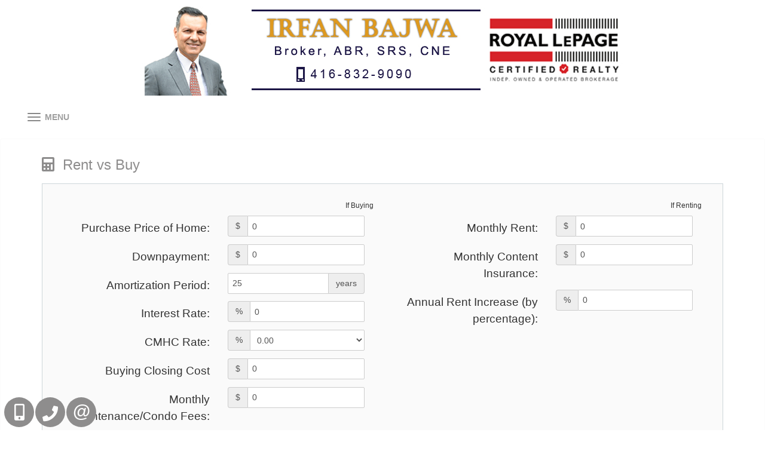

--- FILE ---
content_type: text/html; charset=utf-8
request_url: https://www.irfanbajwa.com/sp/RentVsBuy
body_size: 60639
content:
<!DOCTYPE html>
<html>
<head>
    <meta charset="utf-8" />
    <meta name="viewport" content="width=device-width, initial-scale=1.0">
    
    <title>Highest Purchase Price - Milton Real Estate Agent - Irfan Bajwa</title><meta name="keywords" content="Milton real estate, Milton Ontario real estate, buying a home in Milton, selling a home in Milton, Ontario, Milton homes, Milton homes for sale, Milton real estate listings, Milton real estate agent, homes for sale in Milton, Milton, Irfan Bajwa" /><meta name="description" content="Highest Purchase Price, Irfan Bajwa, Milton. Your Milton real estate resource center, homes for sale in Milton" /><meta property="og:title" content="Highest Purchase Price - Milton Real Estate Agent - Irfan Bajwa" /><meta property="og:description" content="Highest Purchase Price, Irfan Bajwa, Milton. Your Milton real estate resource center, homes for sale in Milton" /><meta property="twitter:title" content="Highest Purchase Price - Milton Real Estate Agent - Irfan Bajwa" /><meta name="twitter:description" content="Highest Purchase Price, Irfan Bajwa, Milton. Your Milton real estate resource center, homes for sale in Milton" /><meta name="twitter:url" content="https://irfanbajwa.com/sp/Calculators/HighestPurchasePrice" /><meta property="og:url" content="https://irfanbajwa.com/sp/Calculators/HighestPurchasePrice" /><link href="https://irfanbajwa.com/sp/Calculators/HighestPurchasePrice" rel="canonical" />

    <link href="/bundles/externalCss?v=_b9db9lmso-yEFADn_vQYnxFGfNnTNimjkOJ_JB0dmo1" rel="stylesheet"/>

    <link href="/bundles/templatecss?v=7KRpCkJtI6qEdg5YMSEvwKe6EBGRB2fqWxRdFO0AOgM1" rel="stylesheet"/>

    
    
    <link href="/themes/t-10727/css/color_Gray.scss" rel="stylesheet" id="colorCss" />
</head>
<body id="body" class=" inner-page  mastertype-layout header_fixed_false" data-pageid="">
    <div id="divLoginArea">
        





<!-- dvlogout class hide, is temporary, login status hided for now -->
<div id="dvlogout" class="" style="display:none;">
    <div class="inner">
        <div style="">
            <a id="" style="" onclick="$(this).parent().parent().fadeOut()">x&nbsp;&nbsp;Close</a>
        </div>

        <div class="hide">
            Welcome Back 
        </div>
        <div style="">



             <form action="/sp/LoginPopup/_Logout" method="post">                 <input type="submit" onclick="return confirm('Are you sure to logout?');"  class="logout" value="Log Out" />
</form>            
        </div>
        <div style="clear:both"></div>

    </div>
</div>


    </div>
    <section id="content_463" class="section pagecontent  header  notset  " data-pagecontentid="463" data-pagetype="masterpage" ><div id="content_63078" class="row pagecontent     " data-pagecontentid="63078" data-pagetype="masterpage" > <div id="content_63079" class="col pagecontent col-md-12    " data-pagecontentid="63079" data-pagetype="MASTERPAGE" ><div id="widget_masterpage_63080"  class="widget pagecontent  "  > <div id="divalign" class="Module add-image">
	<a border='0' href='/'> 
        <img class="img-responsive" src="//filecenter.bestforagents.com/Customers/302320/fileManager/Name-header5.jpg?src=Custom"  ID="Image1"   />
    </a>
</div></div>
</div>
<div class="rbg-bgcolor"></div>
</div>
<div id="content_464" class="row pagecontent  wrapper padding0 margin0    fixed-scroll " data-pagecontentid="464" data-pagetype="masterpage" > <div id="content_465" class="col pagecontent col-md-12    " data-pagecontentid="465" data-pagetype="MASTERPAGE" ><div id="widget_masterpage_1033"  class="widget pagecontent  h_menu_center h_menu_scale advanced_location_right"  > 

<div class="horizontal-menu">
    <nav class="navbar navbar-default ">
        <div class="container-fluid">
            
            <div class="navbar-header">
                <button type="button" class="navbar-toggle collapsed" data-toggle="collapse" data-target="#horizontal_menu" aria-expanded="false">
                    <span class="sr-only">Menu</span>
                    <div class="icon-bars">
                        <span class="icon-bar"></span>
                        <span class="icon-bar"></span>
                        <span class="icon-bar"></span><div>
                </button>
                <a class="navbar-brand">
                    
                    Best For Agents
                </a>
            </div>

            
            <div class="collapse navbar-collapse " id="horizontal_menu">
                <ul class="nav navbar-nav">
                    <li class="dropdown responsive-item"><a href="#">Menu</a></li>

                            <li><a href=/ target='_self'>Home</a></li>
                            <li class="dropdown">
                                <a class="dropdown-toggle" data-toggle="dropdown" role="button" aria-haspopup="true" aria-expanded="false">
                                    Search
                                        <i class="fa fa-angle-down"></i>
                                </a>
                                <ul class="dropdown-menu">
                                        <li><a href='/sp/newInteractiveMap' class='' target='_self'>Advance Search</a></li>
                                        <li><a href='/sp/InteractiveMap?action=bycity' class='' target='_self'>Search By City</a></li>
                                        <li><a href='/sp/InteractiveMap' class='' target='_self'>Search By Map</a></li>
                                        <li><a href='/sp/interactivemap?action=byintersect' class='' target='_self'>Search By Intersection</a></li>
                                        <li><a href='/sp/TrebSearch' class='' target='_self'>Search Toronto District </a></li>
                                        <li><a href='/sp/Office-Listings' class='' target='_self'>Office Listing</a></li>
                                        <li><a href='/sp/Feature-Homes' class='' target='_self'>Featured Listings</a></li>
                                        <li><a href='/Projects-Search' class='' target='_self'>Search Presale Condos</a></li>
                                        <li><a href='/sp/CompareSelect' class='' target='_self'>Compare Properties</a></li>
                                        <li><a href='/Find-Your-Dream-Home' class='' target='_self'>Find Your Dream Home</a></li>
                                    


                                </ul>
                            </li>
                            <li><a href=/home/defaultfirstpage target='_self'>Re-Sale</a></li>
                            <li class="dropdown">
                                <a class="dropdown-toggle" data-toggle="dropdown" role="button" aria-haspopup="true" aria-expanded="false">
                                    Selling
                                        <i class="fa fa-angle-down"></i>
                                </a>
                                <ul class="dropdown-menu">
                                        <li><a href='/Pricing-Your-Property' class='' target='_self'>Pricing Your Property</a></li>
                                        <li><a href='/Over-Pricing' class='' target='_self'>Over Pricing</a></li>
                                        <li><a href='/Market-Conditions-Seller' class='' target='_self'>Market Conditions</a></li>
                                        <li><a href='/Preparing-A-Marketing-Plan' class='' target='_self'>Preparing A Marketing Plan</a></li>
                                        <li><a href='/Listing-Agreement' class='' target='_self'>Listing Agreement</a></li>
                                        <li><a href='/Finding-The-Right-Agent' class='' target='_self'>Finding The Right Agent </a></li>
                                        <li><a href='/Open-Houses' class='' target='_self'>Open Houses</a></li>
                                        <li><a href='/Improvements' class='' target='_self'>Improvements</a></li>
                                        <li><a href='/Selling-Tips' class='' target='_self'>Selling Tips</a></li>
                                        <li><a href='/Avoid-Legal-Mistakes' class='' target='_self'>Avoid Legal Mistakes</a></li>
                                        <li><a href='/Selling-Your-Home' class='' target='_self'>Selling Your Home</a></li>
                                        <li><a href='/singlepage/LandingPage-Free-Home-Evaluation' class='' target='_blank'>Free Home Evaluation</a></li>
                                        <li><a href='/Sellers-Guide' class='' target='_self'>Sellers Guide</a></li>
                                    


                                </ul>
                            </li>
                            <li class="dropdown">
                                <a class="dropdown-toggle" data-toggle="dropdown" role="button" aria-haspopup="true" aria-expanded="false">
                                    Buying
                                        <i class="fa fa-angle-down"></i>
                                </a>
                                <ul class="dropdown-menu">
                                        <li><a href='/Why-Buying-A-Home' class='' target='_self'>Why Buying A Home?</a></li>
                                        <li><a href='/Types-Of-Home-Ownership' class='' target='_self'>Types Of Home Ownership</a></li>
                                        <li><a href='/Renting-Vs-Buying' class='' target='_self'>Renting Vs. Buying</a></li>
                                        <li><a href='/How-Much-Can-I-Afford' class='' target='_self'>How Much Can I Afford?</a></li>
                                        <li><a href='/Market-Conditions' class='' target='_self'>Market Conditions</a></li>
                                        <li><a href='/Closing-Costs' class='' target='_self'>Closing Costs</a></li>
                                        <li><a href='/Mortgage-Pre-Qualification' class='' target='_self'>Mortgage Pre-Qualification</a></li>
                                        <li><a href='/Elements-Of-An-Offer' class='' target='_self'>Elements Of An Offer</a></li>
                                        <li><a href='/Home-Inspections' class='' target='_self'>Home Inspection</a></li>
                                        <li><a href='/Land-Transfer-Tax' class='' target='_self'>Land Transfer Tax</a></li>
                                        <li><a href='/Property-Tax' class='' target='_self'>Property Tax</a></li>
                                        <li><a href='/Title-Insurance' class='' target='_self'>Title Insurance</a></li>
                                        <li><a href='/Why-Hire-A-Lawyer' class='' target='_self'>Why Hire A Lawyer</a></li>
                                        <li><a href='/Home-Insurance' class='' target='_self'>Home Insurance</a></li>
                                        <li><a href='/singlepage/LandingPage-Find-Dream-Home' class='' target='_blank'>Find Your Dream Home</a></li>
                                        <li><a href='/Buyers-Guide' class='' target='_self'>Buyers Guide</a></li>
                                    


                                </ul>
                            </li>
                            <li class="dropdown">
                                <a class="dropdown-toggle" data-toggle="dropdown" role="button" aria-haspopup="true" aria-expanded="false">
                                    Market
                                        <i class="fa fa-angle-down"></i>
                                </a>
                                <ul class="dropdown-menu">
                                        <li><a href='/TREB-Video-Market-Wach' class='' target='_self'>GTA Market Report Video</a></li>
                                        <li><a href='/Toronto-Real-Estate-News' class='' target='_blank'>GTA Real Estate News</a></li>
                                        <li><a href='/GTA-Market-Watch' class='' target='_self'>GTA Market Report PDF</a></li>
                                    


                                </ul>
                            </li>
                            <li class="dropdown">
                                <a class="dropdown-toggle" data-toggle="dropdown" role="button" aria-haspopup="true" aria-expanded="false">
                                    Calculators
                                        <i class="fa fa-angle-down"></i>
                                </a>
                                <ul class="dropdown-menu">
                                        <li><a href='/sp/Calculators/MortgagePaymentPage' class='' target='_self'>Mortgage Payment</a></li>
                                        <li><a href='/sp/Calculators/MortgageAmortization' class='' target='_self'>Mortgage Amortization</a></li>
                                        <li><a href='/sp/Calculators/HighestPurchasePrice' class='' target='_self'>Highest Purchase Price</a></li>
                                        <li><a href='/sp/MortgageQualification' class='' target='_self'>Mortgage Qualification</a></li>
                                        <li><a href='/sp/Calculators/AffordabilityChart' class='' target='_self'>Affordability Chart</a></li>
                                        <li><a href='/sp/Calculators/CMHCCalculator' class='' target='_self'>CMHC Calculator</a></li>
                                        <li><a href='/sp/RentVsBuy' class='' target='_self'>Rent vs Buy</a></li>
                                        <li><a href='/sp/Calculators/LandTransferFee' class='' target='_self'>Land Transfer Tax</a></li>
                                        <li><a href='/sp/Calculators/UnitConverter' class='' target='_self'>Unit Convector</a></li>
                                        <li><a href='/Mortgage-Rate-Comparison' class='' target='_self'>Mortgage Rate Comparison</a></li>
                                        <li><a href='/Calculators-Thumbnail' class='' target='_self'>Calculator Tools</a></li>
                                    


                                </ul>
                            </li>
                            <li class="dropdown">
                                <a class="dropdown-toggle" data-toggle="dropdown" role="button" aria-haspopup="true" aria-expanded="false">
                                    School Info
                                        <i class="fa fa-angle-down"></i>
                                </a>
                                <ul class="dropdown-menu">
                                        <li><a href='http://www.edu.gov.on.ca/eng/elementary.html' class='' target='_blank'>Elementary Schools</a></li>
                                        <li><a href='https://www.app.edu.gov.on.ca/eng/sift/indexSec.asp' class='' target='_blank'>Secondary Schools</a></li>
                                        <li><a href='http://www.tdsb.on.ca/' class='' target='_blank'>Toronto School Board</a></li>
                                        <li><a href='http://www.edu.gov.on.ca/childcare/index.html' class='' target='_blank'>Child Care</a></li>
                                        <li><a href='http://compareschoolrankings.org/' class='' target='_blank'>School Rankings</a></li>
                                    


                                </ul>
                            </li>
                            <li><a href=/misc/aboutme target='_self'>About Me</a></li>
                            <li><a href=/misc/contactme target='_self'>Contact</a></li>
                            <li><a href=/Project-Registration-Form target='_self'>VIP Registration</a></li>


                </ul>




            </div>
        </div>
    </nav>
</div></div>
</div>
<div class="rbg-bgcolor"></div>
</div>
<div class="bg-bgcolor"></div>
</section>
<div id="RegionContent" class=" padding0 margin0  notset ">  


<style>
    table.result td:nth-child(2), table.result td:nth-child(3) {
        font-weight: bold;
    }

    .rent-vs-buy .wrapper h3 {
        text-align: right;
    }
</style>
<div class="container rent-vs-buy">




        <div class="page-main-header header-text-container has-icon">
            <i class="header-icon fas fa-calculator" style=""></i>
            <div class="header-text">
                <h1 style="text-align:left">
                    Rent vs Buy
                    </h1>
            </div>
    </div>
    <div class="clearfix"></div>

        <div style="clear:both"></div>
    <div>
        
    </div>


    
<form action="/sp/RentVsBuy?Length=9" class="form-horizontal full-form" data-ajax="true" data-ajax-loading="#rentvsbyLoader" data-ajax-method="POST" data-ajax-mode="replace" data-ajax-success="GoToResult" data-ajax-update="#RentVsBuyResult" id="form0" method="post">        <div class="row form-groups">
            <div class="buy col-md-6">
                <div class="wrapper">
                    <h3>If Buying</h3>
                    <div class="form-group">
                        <label class="control-label col-md-6" for="email">Purchase Price of Home:</label>
                        <div class="col-md-6">
                            <div class="input-group">
                                <span class="input-group-addon">$</span>
                                <input class="form-control" data-val="true" data-val-number="The field Purchase Price of Home: must be a number." data-val-range="Invalid" data-val-range-max="1000000000000" data-val-range-min="0" data-val-required="*" id="PriceTxt" name="PriceTxt" type="text" value="0" />

                            </div>
                            <span class="field-validation-valid text-danger" data-valmsg-for="PriceTxt" data-valmsg-replace="true"></span>
                        </div>
                    </div>

                    <div class="form-group">
                        <label class="control-label col-md-6" for="email">Downpayment:</label>
                        <div class="col-md-6">
                            <div class="input-group">
                                <span class="input-group-addon">$</span>
                                <input class="form-control" data-val="true" data-val-number="The field Downpayment: must be a number." data-val-range="Invalid" data-val-range-max="1000000000000" data-val-range-min="0" data-val-required="*" id="DownPaymentTxt" name="DownPaymentTxt" type="text" value="0" />
                            </div>
                            <span class="field-validation-valid text-danger" data-valmsg-for="DownPaymentTxt" data-valmsg-replace="true"></span>
                        </div>
                    </div>

                    <div class="form-group">
                        <label class="control-label col-md-6" for="email">Amortization Period:</label>
                        <div class="col-md-6">
                            <div class="input-group">
                                <input class="form-control" data-val="true" data-val-number="The field Amortization Period: must be a number." data-val-range="Invalid" data-val-range-max="100" data-val-range-min="0" data-val-required="*" id="AmorizationTxt" name="AmorizationTxt" type="text" value="25" />
                                <span class="input-group-addon">years</span>
                            </div>
                            <span class="field-validation-valid text-danger" data-valmsg-for="AmorizationTxt" data-valmsg-replace="true"></span>
                        </div>
                    </div>

                    <div class="form-group">
                        <label class="control-label col-md-6" for="email">Interest Rate:</label>
                        <div class="col-md-6">
                            <div class="input-group">
                                <span class="input-group-addon">%</span>
                                <input class="form-control" data-val="true" data-val-number="The field Interest Rate: must be a number." data-val-range="Invalid" data-val-range-max="100" data-val-range-min="0" data-val-required="*" id="InterestRateTxt" name="InterestRateTxt" type="text" value="0" />
                            </div>
                            <span class="field-validation-valid text-danger" data-valmsg-for="InterestRateTxt" data-valmsg-replace="true"></span>
                        </div>
                    </div>

                    <div class="form-group">
                        <label class="control-label col-md-6" for="email">CMHC Rate:</label>
                        <div class="col-md-6">
                            <div class="input-group">
                                <span class="input-group-addon">%</span>
                                <select id="CmhcDropDownList" name="CmhcDropDownList" class="form-control">
                                    <option>0.00</option>
                                    <option>0.50</option>
                                    <option>0.65</option>
                                    <option>0.80</option>
                                    <option>1.00</option>
                                    <option>1.64</option>
                                    <option>1.75</option>
                                    <option>2.00</option>
                                    <option>2.75</option>
                                    <option>2.90</option>
                                    <option>4.25</option>
                                    <option>4.75</option>
                                </select>
                            </div>

                        </div>
                    </div>

                    <div class="form-group">
                        <label class="control-label col-md-6" for="email">Buying Closing Cost</label>
                        <div class="col-md-6">
                            <div class="input-group">
                                <span class="input-group-addon">$</span>
                                <input class="form-control" data-val="true" data-val-number="The field Buying Closing Cost must be a number." data-val-range="Invalid" data-val-range-max="1000000000000" data-val-range-min="0" data-val-required="*" id="OtherCloseTxt" name="OtherCloseTxt" type="text" value="0" />
                            </div>
                            <span class="field-validation-valid text-danger" data-valmsg-for="OtherCloseTxt" data-valmsg-replace="true"></span>
                        </div>
                    </div>

                    <div class="form-group">
                        <label class="control-label col-md-6" for="email">Monthly Maintenance/Condo Fees:</label>
                        <div class="col-md-6">
                            <div class="input-group">
                                <span class="input-group-addon">$</span>
                                <input class="form-control" data-val="true" data-val-number="The field Monthly Maintenance/Condo Fees: must be a number." data-val-range="Invalid" data-val-range-max="1000000000000" data-val-range-min="0" data-val-required="*" id="MaintenanceTxt" name="MaintenanceTxt" type="text" value="0" />
                            </div>
                            <span class="field-validation-valid text-danger" data-valmsg-for="MaintenanceTxt" data-valmsg-replace="true"></span>
                        </div>

                    </div>
                    <div class="form-group">
                        <label class="control-label col-md-6" for="email">Annual Property Taxes:</label>
                        <div class="col-md-6">
                            <div class="input-group">
                                <span class="input-group-addon">$</span>
                                <input class="form-control" data-val="true" data-val-number="The field Annual Property Taxes: must be a number." data-val-range="Invalid" data-val-range-max="1000000000000" data-val-range-min="0" data-val-required="*" id="APeropTaxTxt" name="APeropTaxTxt" type="text" value="0" />
                            </div>
                            <span class="field-validation-valid text-danger" data-valmsg-for="APeropTaxTxt" data-valmsg-replace="true"></span>
                        </div>

                    </div>
                    <div class="form-group">
                        <label class="control-label col-md-6" for="email">Annual Homeowners Insurance:</label>
                        <div class="col-md-6">
                            <div class="input-group">
                                <span class="input-group-addon">$</span>
                                <input class="form-control" data-val="true" data-val-number="The field Annual Homeowners Insurance: must be a number." data-val-range="Invalid" data-val-range-max="1000000000000" data-val-range-min="0" data-val-required="*" id="AHomeInsuranceTxt" name="AHomeInsuranceTxt" type="text" value="0" />
                            </div>
                            <span class="field-validation-valid text-danger" data-valmsg-for="AHomeInsuranceTxt" data-valmsg-replace="true"></span>
                        </div>
                    </div>

                    <div class="form-group">
                        <label class="control-label col-md-6" for="email">Home Appreciation Rate:</label>
                        <div class="col-md-6">
                            <div class="input-group">
                                <span class="input-group-addon">%</span>
                                <input class="form-control" data-val="true" data-val-number="The field Home Appreciation Rate: must be a number." data-val-range="Invalid" data-val-range-max="100" data-val-range-min="0" data-val-required="*" id="HomeAppRateTxt" name="HomeAppRateTxt" type="text" value="0" />
                            </div>
                            <span class="field-validation-valid text-danger" data-valmsg-for="HomeAppRateTxt" data-valmsg-replace="true"></span>
                        </div>
                    </div>

                    <div class="form-group">
                        <label class="control-label col-md-6" for="email">Years Before Selling:</label>
                        <div class="col-md-6">
                            <div class="input-group">
                                <input class="form-control" data-val="true" data-val-number="The field Years Before Selling: must be a number." data-val-range="Invalid" data-val-range-max="100" data-val-range-min="0" data-val-required="*" id="YerasBeforTxt" name="YerasBeforTxt" type="text" value="0" />
                                <span class="input-group-addon">years</span>
                            </div>
                            <span class="field-validation-valid text-danger" data-valmsg-for="YerasBeforTxt" data-valmsg-replace="true"></span>
                        </div>
                    </div>

                    <div class="form-group">
                        <label class="control-label col-md-6" for="email">Selling Costs (As percentage of price):</label>
                        <div class="col-md-6">
                            <div class="input-group">
                                <span class="input-group-addon">%</span>
                                <input class="form-control" data-val="true" data-val-number="The field Selling Costs (As percentage of price): must be a number." data-val-range="Invalid" data-val-range-max="1000000000000" data-val-range-min="0" data-val-required="*" id="SellingCostTxt" name="SellingCostTxt" type="text" value="0" />
                            </div>
                            <span class="field-validation-valid text-danger" data-valmsg-for="SellingCostTxt" data-valmsg-replace="true"></span>
                        </div>
                    </div>

                    <div class="form-group">
                        <label class="control-label col-md-6" for="email">Inflation Rate:</label>
                        <div class="col-md-6">
                            <div class="input-group">
                                <span class="input-group-addon">%</span>
                                <input class="form-control" data-val="true" data-val-number="The field Inflation Rate: must be a number." data-val-range="Invalid" data-val-range-max="100" data-val-range-min="0" data-val-required="*" id="InflationRateTxt" name="InflationRateTxt" type="text" value="0" />
                            </div>
                            <span class="field-validation-valid text-danger" data-valmsg-for="InflationRateTxt" data-valmsg-replace="true"></span>
                        </div>
                    </div>
                </div>
            </div>



            <div class="rent col-md-6">
                <div class="wrapper">
                    <h3>If Renting</h3>
                    <div class="form-group">
                        <label class="control-label col-md-6" for="email">Monthly Rent:</label>
                        <div class="col-md-6">
                            <div class="input-group">
                                <span class="input-group-addon">$</span>
                                <input class="form-control" data-val="true" data-val-number="The field Monthly Rent: must be a number." data-val-range="Invalid" data-val-range-max="1000000000000" data-val-range-min="0" data-val-required="*" id="MonthlyRentTxt" name="MonthlyRentTxt" type="text" value="0" />
                            </div>
                            <span class="field-validation-valid text-danger" data-valmsg-for="MonthlyRentTxt" data-valmsg-replace="true"></span>
                        </div>
                    </div>

                    <div class="form-group">
                        <label class="control-label col-md-6" for="email">Monthly Content Insurance:</label>
                        <div class="col-md-6">
                            <div class="input-group">
                                <span class="input-group-addon">$</span>
                                <input class="form-control" data-val="true" data-val-number="The field Monthly Content Insurance: must be a number." data-val-range="Invalid" data-val-range-max="1000000000000" data-val-range-min="0" data-val-required="*" id="MonthlyContentInsurTxt" name="MonthlyContentInsurTxt" type="text" value="0" />
                            </div>
                            <span class="field-validation-valid text-danger" data-valmsg-for="MonthlyContentInsurTxt" data-valmsg-replace="true"></span>
                        </div>
                    </div>

                    <div class="form-group">
                        <label class="control-label col-md-6" for="email">Annual Rent Increase (by percentage):</label>
                        <div class="col-md-6">
                            <div class="input-group">
                                <span class="input-group-addon">%</span>
                                <input class="form-control" data-val="true" data-val-number="The field Annual Rent Increase (by percentage): must be a number." data-val-range="Invalid" data-val-range-max="100" data-val-range-min="0" data-val-required="*" id="AnnualRentIncreasTxt" name="AnnualRentIncreasTxt" type="text" value="0" />
                            </div>
                            <span class="field-validation-valid text-danger" data-valmsg-for="AnnualRentIncreasTxt" data-valmsg-replace="true"></span>
                        </div>
                    </div>
                </div>
            </div>
            <div class="text-center col-md-12">
                <input type="submit" value="Submit" class="btn btn-primary" />
                <input type="reset" value="Reset" class="btn btn-default" />
                <button id="rentvsbyLoader" style="display:none" class="btn btn-sm btn-warning"><span class="glyphicon glyphicon-refresh glyphicon-refresh-animate "></span> Loading...</button>
            </div>
        </div>
</form>    
    <a name="result"></a>
    <div class="Vspacer15"></div>
    <div id="RentVsBuyResult">


    <strong>Result:</strong>


    <table class="table table-responsive result" style="width: 100%">
        <tr class="GridHeader">
            <td style="width: 60%">
                Rent Vs. Buying Comparison
            </td>
            <td>
                If Buying
            </td>
            <td>
                If Renting
            </td>
        </tr>
        <tr class="GridRow">
            <td>
                Monthly Payment
            </td>
            <td>
                $0
            </td>
            <td>
                $0
            </td>
        </tr>
        <tr class="GridAltRow">
            <td>
                Insurance / Taxes /Maintenance
            </td>
            <td>
                $0
            </td>
            <td>
                $0
            </td>
        </tr>
        <tr class="GridRow">
            <td>
                Total Monthly Payment
            </td>
            <td>
                $0
            </td>
            <td>
                $0
            </td>
        </tr>
        <tr class="GridAltRow">
            <td>
                Total Mortgage (+TMI) / Rent Payments Over 5 Years
            </td>
            <td>
                $0
            </td>
            <td>
                $0
            </td>
        </tr>
        <tr class="GridRow">
            <td>
                Total Mortgage Principal Paid Over 5 Years
            </td>
            <td>
                $0
            </td>
            <td>
                &nbsp;
            </td>
        </tr>
        <tr>
            <td></td>
            <td></td>
            <td></td>
        </tr>
        <tr>
            <td colspan="3">
                <strong>Long Term Benefits of Home Ownership</strong>
            </td>
        </tr>
        <tr class="GridRow">
            <td>
                Home Value at Expected Selling Date
            </td>
            <td>
                $0
            </td>
            <td></td>
        </tr>
        <tr class="GridAltRow">
            <td>
                Less Down Payment
            </td>
            <td>
                $0
            </td>
            <td></td>
        </tr>
        <tr class="GridRow">
            <td>
                Less Loan Balance
            </td>
            <td>
                $0
            </td>
            <td></td>
        </tr>
        <tr class="GridAltRow">
            <td>
                Less Buying & Selling Costs
            </td>
            <td>
                $0
            </td>
            <td></td>
        </tr>
        <tr class="GridRow">
            <td>
                <strong>Total Home Gain</strong>
            </td>
            <td>
                $0
            </td>
            <td></td>
        </tr>
    </table>

    </div>
        <div style="clear:both"></div>
    <div>
        
    </div>

</div>

 </div>
<section id="content_1097" class="section pagecontent  footer     " data-pagecontentid="1097" data-pagetype="masterpage" ><div id="content_1098" class="row pagecontent   padding0 margin0 my-width container  " data-pagecontentid="1098" data-pagetype="masterpage" > <div id="content_1099" class="col pagecontent col-md-12 padding0 margin0   " data-pagecontentid="1099" data-pagetype="MASTERPAGE" ><div id="widget_masterpage_1100"  class="widget pagecontent  "  > <div id="B_QuickMenu" class="bottom-quick-menu" style="text-align: center">
    

            <a href='https://newcp.bestforagents.com' Target='_blank'  class="qmenu-font" Style=";text-decoration:none">Admin Login</a>
                <span id="sn" class="qmenu-font" style=";text-decoration:none">
                    |
                </span>
            <a href='/Privacy-Policy' Target='_self'  class="qmenu-font" Style=";text-decoration:none">Privacy Policy</a>
                <span id="sn" class="qmenu-font" style=";text-decoration:none">
                    |
                </span>
            <a href='/Terms-Conditions' Target='_self'  class="qmenu-font" Style=";text-decoration:none">Terms &amp; Conditions</a>
                <span id="sn" class="qmenu-font" style=";text-decoration:none">
                    |
                </span>
            <a href='/Account/Login' Target='_self'  class="qmenu-font" Style=";text-decoration:none">Client Login</a>
                <span id="sn" class="qmenu-font" style=";text-decoration:none">
                    |
                </span>
            <a href='/sp/sitemap' Target='_self'  class="qmenu-font" Style=";text-decoration:none">Site Map</a>
    
</div>
</div>
</div>
<div class="rbg-bgcolor"></div>
</div>
<div id="FooterContent">
    <div class="container-fluid">
        <div id="Copyright">

            <a target="_blank" href="http://www.bestforagents.com">©2008 Best For Agents™. All Rights Reserved.</a><a target="_blank" href="http://www.bestforagents.com">Real Estate Website Solutions by Best For Agents Inc.
        </div>
        <a href="http://www.bestforagents.com" target="_blank" id="b4a_logo"><img src="/content/images/Best for Agents Logo gray.svg" style="width:100px;" /></a>
    </div>
</div><div class="bg-bgcolor"></div>
</section>
<aside id="content_57189" class="aside pagecontent      " data-pagecontentid="57189" data-pagetype="masterpage" ><div id="content_57190" class="row pagecontent     " data-pagecontentid="57190" data-pagetype="masterpage" > <div id="widget_masterpage_56496"  class="widget pagecontent  location_bottom_left"  > 
<div class="" id="short_contact">
    <div class="phone_contact widgets-text-widget">
        <div class="owner1_phone_contact content">
            <div class="cellright clearfix ">
                <p>416-832-9090</p><a href="tel:416-832-9090" class="imageinner mobile-version">&nbsp;</a>
                <a href="javascript:void(0)" class="imageinner desktopversion">&nbsp;</a>
            </div>
            <div class="officeright clearfix">
                <p>905-858-0000</p><a href="tel:905-858-0000" class="imageinner mobile-version">&nbsp;</a><a href="javascript:void(0)" class="imageinner desktopversion">&nbsp;</a>
            </div>
            <div class="contactright clearfix">
            <p><a href="/misc/contactme">Contact Us</a></p>
            <a href="javascript:void(0)" class="imageinner ">&nbsp;</a></div>
        </div>
    </div>
</div>
</div>
<div class="rbg-bgcolor"></div>
</div>
</aside>

<link href='/scripts/SpryAssets/SpryAccordionlogin.css' rel="stylesheet" type="text / css" />


<div id="dvmessage" style="width:250px;height:50px; display:none;overflow:hidden;padding:5px">
    <div style="width:250px;font-size:14px;margin-top:15px;margin-bottom:15px;font-family: verdana,geneva;"> Listing added to your favorite list</div>
</div>

<div style="clear:both"></div>


<!-- Modal -->
<div class="modal fade" id="lgnpopup" tabindex="-1" role="dialog" aria-labelledby="exampleModalLabel" aria-hidden="true">
    <div class="modal-dialog" role="document">
        <div class="modal-content">
            <div class="modal-header">
                <button type="button" class="close" data-dismiss="modal" aria-label="Close">
                    <span aria-hidden="true">&times;</span>
                </button>
                <h5 class="modal-title" id="exampleModalLabel">Looking for resale homes?</h5>
            </div>
            <div class="modal-body">
                <input type="hidden" id="inpSetVowCookie" value="0" />
                <input type="hidden" id="inplgnfavlnkjqlnk" value="0" />

                <span id="waitspan" class="ui-state-highlight" style="display:none">
                    <img src="/images/wait.gif" style="border: 0px" />
                </span>


                <input type="hidden" id="inpListingID" value="0" />
                <input id="inpCurrentPanel" type="hidden" value="0" />

                <div class="lgncss" style="padding-top: 0px">
                    <asp:TextBox ID="txtRedirect" Style="display: none" Text="0"></asp:TextBox>



                    <p class="validateTips"></p>
                    <div id="divAgreement" style="font-size: 16px; padding-left: 5px;display:none">
                        By agreeing to <a href="/vow-terms-of-use.aspx" target="_blank">Terms of Use</a>, you will have ability to search up to 324663  listings and access to richer information than found on REALTOR.ca through my website.

                        <br /><br />
<form action="/sp/LoginPopup/_IAgree" method="post">                            <input type="submit" ID="btnTOU" class="btn btn-default " value="I Agree" />
</form>                    </div>


                    <div id="divlgnAccordion1" class="panel-group" tabindex="0">
                        
                        <div class="panel panel-primary">
                            <div class="panel-heading">
                                <h4 class="panel-title">
                                    <a data-toggle="collapse" data-parent="#divlgnAccordion1" href="#lgnNewLoginPanel">
                                        New User
                                    </a>
                                </h4>
                            </div>
                            <div id="lgnNewLoginPanel" class="panel-collapse collapse in">
                                <div class="panel-body">
                                    <div id="lgnNewLoginBox">


<div style="padding-left: 5px; padding-right: 5px;">
    
    <div id="OkMessageNlgn" class="alert alert-success" style="display:none">

    </div>
    <div id="ErrorMessageNlgn" class="alert alert-danger" style="display:none">

    </div>
</div>



<form action="/sp/LoginPopup/_NewUser" data-ajax="true" data-ajax-failure="OnFailureNlgn" data-ajax-loading="#waitdiv" data-ajax-method="POST" data-ajax-success="OnSuccessNlgn" id="lgnNewLoginForm" method="post"><input id="InpListingIDValue" name="InpListingIDValue" type="hidden" value="" />    <div id="lgnppDesc" class="alert alert-info ">
        By registering you will have ability to search certain MLS listing data and access to richer information than found on REALTOR.ca through my website.
    </div>
    <div class="form-group ">
        <label for="FullNameNew">Full Name</label>
        <input class="form-control" data-val="true" data-val-required="*" id="FullNameNew" name="FullNameNew" type="text" value="" />
        <span class="field-validation-valid text-danger" data-valmsg-for="FullNameNew" data-valmsg-replace="true"></span>

    </div>
    <div class="form-group ">
        <label for="EmailNew">Email</label>
        <input class="form-control" data-val="true" data-val-regex="Invalid Email" data-val-regex-pattern="\w+([-+.&#39;]\w+)*@\w+([-.]\w+)*\.\w+([-.]\w+)*" data-val-required="*" id="EmailNew" name="EmailNew" type="text" value="" />
        <span class="field-validation-valid text-danger" data-valmsg-for="EmailNew" data-valmsg-replace="true"></span>
    </div>
    <div class="form-group ">
        <label for="PhoneNo">Phone</label>
        <input class="form-control" data-val="true" data-val-regex="Invalid Phone Number" data-val-regex-pattern="^(1\s*[-\/\.]?)?(\((\d{3})\)|(\d{3}))\s*[-\/\.]?\s*(\d{3})\s*[-\/\.]?\s*(\d{4})\s*(([xX]|[eE][xX][tT])\.?\s*(\d+))*$" data-val-required="*" id="PhoneNo" name="PhoneNo" type="text" value="" />
        <span class="field-validation-valid text-danger" data-valmsg-for="PhoneNo" data-valmsg-replace="true"></span>
    </div>
    <div class="form-group ">
        <label for="PasswordNew1">Password</label>
        <input class="form-control" data-val="true" data-val-required="*" id="PasswordNew1" name="PasswordNew1" type="password" />
        <span class="field-validation-valid text-danger" data-valmsg-for="PasswordNew1" data-valmsg-replace="true"></span>
    </div>
    <div class="form-group ">
        <label for="PasswordNew2">Confirm Password</label>
        <input class="form-control" data-val="true" data-val-required="*" id="PasswordNew2" name="PasswordNew2" type="password" />
        <span class="field-validation-valid text-danger" data-valmsg-for="PasswordNew2" data-valmsg-replace="true"></span>
    </div>
    <div class="form-group">
        <label class="LblsFntsClr ">Please enter Security Code into the box below:</label>
        <br />
        <img id="-xcaptcha-imagenlgnEncrypedSolution" class="xcaptcha-image-cls" /><a id="-xcaptcha-refreshnlgnEncrypedSolution" class="xcaptcha-refresh-cls" title="refresh captcha"></a><input name="nlgnEncrypedSolution" id="-xcaptcha-hiddennlgnEncrypedSolution" class="xcaptcha-hidden-cls" type="hidden" />
        <a href="javascript:xcaptchaChangeCaptchaImage();" class="captcha-refresh" title="Refresh"><i class="fas fa-sync-alt"></i></a>


        <input class="form-control" data-val="true" data-val-required="Security code value is required." id="nlgnAttempt" name="nlgnAttempt" type="text" value="" />
        <span class="field-validation-valid text-danger" data-valmsg-for="nlgnAttempt" data-valmsg-replace="true"></span>

        <input name="__RequestVerificationToken" type="hidden" value="mvSqlDuLQEazF7-vBhzfNrYEI5vTWsCpAQwTuDZfDTRIhfmAKNZV3r8JQkaMuq8W7067-s9TnRnsf0ojltC_DmtLzUBtcCjk5voxa7dsPKg1" />
    </div>
<input data-val="true" data-val-required="The IAgreeVisible field is required." id="IAgreeVisible" name="IAgreeVisible" type="hidden" value="True" />        <div id="trIagree" class="form-group row">

            <div class="col-md-12">
                <label for="chkTOU">I agree to <a href="/sp/LoginPopup/VowTermsOfUser" target="_blank">Terms of Use</a></label>
                <input data-val="true" data-val-required="The TOU field is required." id="TOU" name="TOU" type="checkbox" value="true" /><input name="TOU" type="hidden" value="false" />
            </div>
        </div>
    <input type="submit" id="btnCreateUser" class="btn btn-primary" value="Create User" />
</form>
                                    </div>
                                </div>
                            </div>
                        </div>

                        
                        <div class="panel panel-primary">
                            <div class="panel-heading">
                                <h4 class="panel-title">
                                    <a data-toggle="collapse" data-parent="#divlgnAccordion1" href="#lgnLoginPanel">
                                        Already Registered? Login Here
                                    </a>
                                </h4>
                            </div>
                            <div id="lgnLoginPanel" class="panel-collapse collapse ">
                                <div class="panel-body">
                                    <div id="lgnLoginBox">


<div style="padding-left: 5px; padding-right: 5px;">
    
    <div id="OkMessageLgn" class="alert alert-success" style="display:none">

    </div>
    <div id="ErrorMessageLgn" class="alert alert-danger" style="display:none">

    </div>
</div>
<input type="hidden" name="pslFrcEnbld" id="pslFrcEnbld" value="10" />


<form action="/sp/LoginPopup/_Login" data-ajax="true" data-ajax-failure="OnFailureLgn" data-ajax-loading="#waitdiv" data-ajax-method="POST" data-ajax-success="OnSuccessLgn" id="lgnLoginForm" method="post">    <input type="hidden" name="InpListingIDValue" id="InpListingIDValue1" value="" />
	<input type="hidden" name="login_linkAfterLogin" id="login_linkAfterLogin" value="" />	
    <div class="form-group ">
        <label for="ContactId"> E-Mail/Username</label>
        <input class="form-control" data-val="true" data-val-regex="Invalid Email" data-val-regex-pattern="\w+([-+.&#39;]\w+)*@\w+([-.]\w+)*\.\w+([-.]\w+)*" data-val-required="*" id="ContactId" name="ContactId" type="text" value="" />
        <span class="field-validation-valid text-danger" data-valmsg-for="ContactId" data-valmsg-replace="true"></span>
    </div>
    <div class="form-group ">
        <label for="Password">Password</label>
        <input class="form-control" data-val="true" data-val-required="*" id="Password" name="Password" type="password" />
        <span class="field-validation-valid text-danger" data-valmsg-for="Password" data-valmsg-replace="true"></span>
    </div>
    <div class="form-group hide">
        <label class="LblsFntsClr ">Please enter Security Code into the box below:</label>
        <br />
        <img id="-xcaptcha-imagelgnEncrypedSolution" class="xcaptcha-image-cls" /><a id="-xcaptcha-refreshlgnEncrypedSolution" class="xcaptcha-refresh-cls" title="refresh captcha"></a><input name="lgnEncrypedSolution" id="-xcaptcha-hiddenlgnEncrypedSolution" class="xcaptcha-hidden-cls" type="hidden" />
        <a href="javascript:xcaptchaChangeCaptchaImage();" class="captcha-refresh" title="Refresh"><i class="fas fa-sync-alt"></i></a>


        <input class="form-control" id="lgnAttempt" name="lgnAttempt" type="text" value="" />
        

        <input name="__RequestVerificationToken" type="hidden" value="Xj95-MmTt4TBDXCjldwFkde7pKBA_xvGa1u3o-2aUGANZauGVfcEfgL1XhD337-5w30MB0HBFSV63GOOEmdzFcsKeBg5TvoUrZdnotCm1pU1" />
    </div>
    <input type="submit" id="sbmtLoingPpup" class="btn btn-primary" value="Login" />
</form><script>

</script>

                                    </div>
                                </div>
                            </div>
                        </div>

                        
                        <div class="panel panel-primary">
                            <div class="panel-heading">
                                <h4 class="panel-title">
                                    <a data-toggle="collapse" data-parent="#divlgnAccordion1" href="#lgnForgetpass">
                                        Forgot Your Password?
                                    </a>
                                </h4>
                            </div>
                            <div id="lgnForgetpass" class="panel-collapse collapse ">
                                <div class="panel-body">
                                    <div id="lgnForgetPassBox">



<div style="padding-left: 5px; padding-right: 5px;">
    
    <div id="OkMessageFpss" class="alert alert-success" style="display:none">

    </div>
    <div id="ErrorMessageFpss" class="alert alert-danger" style="display:none">

    </div>
</div>



<form action="/sp/LoginPopup/_ForgetPassword" data-ajax="true" data-ajax-failure="OnFailureFpss" data-ajax-loading="#waitdiv" data-ajax-method="POST" data-ajax-success="OnSuccessFpss" id="lgnForgetPassForm" method="post">    <input type="hidden" name="InpListingIDValue" id="InpListingIDValue2" value="" />
    <div class="form-group ">
        <label for="ContactId">E-Mail</label>

        <input class="form-control" data-val="true" data-val-regex="Invalid Email" data-val-regex-pattern="\w+([-+.&#39;]\w+)*@\w+([-.]\w+)*\.\w+([-.]\w+)*" data-val-required="*" id="SendUsername" name="SendUsername" type="text" value="" />
        <span class="field-validation-valid text-danger" data-valmsg-for="SendUsername" data-valmsg-replace="true"></span>
    </div>
    <div class="form-group hide">
        <label class="LblsFntsClr ">Please enter Security Code into the box below:</label>
        <br />
        <img id="-xcaptcha-imagefpssEncrypedSolution" class="xcaptcha-image-cls" /><a id="-xcaptcha-refreshfpssEncrypedSolution" class="xcaptcha-refresh-cls" title="refresh captcha"></a><input name="fpssEncrypedSolution" id="-xcaptcha-hiddenfpssEncrypedSolution" class="xcaptcha-hidden-cls" type="hidden" />
        <a href="javascript:xcaptchaChangeCaptchaImage();" class="captcha-refresh" title="Refresh"><i class="fas fa-sync-alt"></i></a>


        <input class="form-control" id="fpssAttempt" name="fpssAttempt" type="text" value="" />
        

        <input name="__RequestVerificationToken" type="hidden" value="8QY0DpT3_4cZtoRbO9A77alWS3N11I43SYqZODdMj7Q-wKM4u1PBpDFDzrmuuS3XrWqb4JodOgEWCHk1BQEZHurAqrhekrFNFMV7cPWIve41" />
    </div>
    <input type="submit" id="btnSendpassword" class="btn btn-primary" value="Send" />
</form>
                                    </div>
                                </div>
                            </div>
                        </div>
                    </div>
                </div>


                
                


            </div>
            <div class="modal-footer">
                <button type="button" class="btn btn-secondary" data-dismiss="modal">Close</button>
            </div>
        </div>
    </div>
</div>



    
    <script src="https://maps.googleapis.com/maps/api/js?v=3&amp;key=AIzaSyAlgfiM51AD-6aatsUeV5P0zYQGUuEf0Rc&amp;libraries=places,visualization" type="text/javascript"></script>
    <script type="text/javascript" src="https://platform-api.sharethis.com/js/sharethis.js#property=6529201f2ee074001200f105&product=inline-share-buttons&source=platform" async="async"></script>

    <script src='/misc/WriteStatistic/?wsurl=cLjLdirNK1eXXol1v1hyGCDpufn3DTY9m/b+I01ayJsswzO3H9zIXQ==&amp;wsref=' type="text/javascript"></script>
    <script src="/bundles/jquery?v=LvUTIF-VNtjdSKNZV9_FV5_wRIwTcPNJ26N1_s0jdxI1"></script>

    <script src="/bundles/bootstrap?v="></script>

    <script src="/bundles/core?v=ENTLS_ZNWVsCjCIpZajvW9s-byPSUKtRJOWcjQ5B0nI1"></script>

    <script src="/bundles/other?v=5iGyDhOMHqP9-5htoUDZJ_B-sLOrC34xI3wRODhwxlo1"></script>

    
    <script>
        function GoToResult() {
            var scrolltop = $("table.table-responsive.result").offset().top;
            $("body,html").animate({ scrollTop: scrolltop }, 800);

        }
</script>
    
    <script src="/bundles/othervalidate?v=bfgQIc50IgfvG4VlC41XkxbzhKTYaQfUgSYWdmSj9Wo1"></script>


    <script type='text/javascript' src='/scripts/xcaptcha-2.0.js'></script>
<script type='text/javascript' src='/scripts/login.js'></script>
<script type='text/javascript'>
function lgnpopuhandler() { console.log('lgnpopuhandler'); if($('#inplgnfavlnkjqlnk').val() == '0' ) 
                        { 
                        console.log('lgnppuphandler2'); 
                        openDialog($(this).attr('id')); 
                        //return false;
                        } else if( $('.lnkRequestVow').length ) 
                    { 
                        console.log('lgnppuphandler3'); 
                        $.cookie('VOW', 'yes', {expires : 90});
                        if($(this).attr('class') == 'lnkRequestVow') 
                            location.href = '/sp/RentVsBuy'; 
                        //else
                        //    return true;
                    }return false; }
                    $(document).ready(function() {  
                            $('#lgnpopup').modal({
                                backdrop: 'static',
                                show: false,
                                keyboard: true
                            });        
                            
                            $(document).on('click', '.lnkRequestVow, .lgnfavlnkjqlnk', lgnpopuhandler);                       

                         });



function OnSuccessFpss(data) {
    xcaptchaChangeCaptchaImage();
    if(data.Type == 'Error')
        ShowErrorMessage2(data.Message);
    else{
        ShowOkMessage2(data.Message);
        //EmptyBecomeMember();
    }
}

function OnFailureFpss(data) {
    ShowErrorMessage2('An Error occured. Please try again.');
}


function ShowOkMessage2(msg){
    $('#OkMessageFpss').show();
    $('#OkMessageFpss').html(msg);
    $('#ErrorMessageFpss').hide();
}

function ShowErrorMessage2(msg){
    $('#ErrorMessageFpss').show();
    $('#ErrorMessageFpss').html(msg);
    $('#OkMessageFpss').hide();
}



$(document).ready(function () {
$(document).on('click', '#btnSendpassword11111', function () {
var $frm = $('#lgnForgetPassForm');
$frm.validate();
if (!$frm.valid()) {
return;
}

$(this).val('Wait...');

var seri = $frm.serialize();

$.ajax({
type: $frm.attr('method'),
url: $frm.attr('action'),
data: seri,
success: function (msg) {
$('#lgnForgetPassBox').html(msg);
},
error: function (XMLHttpRequest, textStatus, errorThrown) {
console.log('Login error:' + errorThrown)
$(this).val('Login');

}

});
});

});


  function OnSuccessLgn(data) {  
        xcaptchaChangeCaptchaImage();
        if(data.Type == 'Error')
            ShowErrorMessageLgn(data.Message);
        else {
            ShowOkMessageLgn(data.Message);
            eval(data.Script);
        }
     }  

    function OnFailureLgn(data) {  
            ShowErrorMessageLgn('An Error occured. Please try again.');
    } 

function ShowOkMessageLgn(msg){

    $('#OkMessageLgn').show();
    $('#OkMessageLgn').html(msg);
    $('#ErrorMessageLgn').hide();
}

function ShowErrorMessageLgn(msg){

    $('#ErrorMessageLgn').show();
    $('#ErrorMessageLgn').html(msg);
    $('#OkMessageLgn').hide();
}



$(document).ready(function() {




  





$(document).on('click', '#Login11111', function() {

var $frm = $('#lgnLoginForm');
$frm.validate();
if (!$frm.valid()) {
return;
}

//$('#waitspan').show();
$(this).val('Wait...');
BeginRequestHandler();

var seri = $frm.serialize();
console.log(seri);

$.ajax({
type: $frm.attr('method'),
url: $frm.attr('action'),
data: seri,
success: function (msg) {
    $('#lgnLoginBox').html(msg);
    //$('#waitspan').hide();
    EndRequestHandler();
},
error: function (XMLHttpRequest, textStatus, errorThrown) {
    console.log('Login error:' + errorThrown)
    //$('#waitspan').hide();
    $(this).val('Login');

}

});
});

});



function OnSuccessNlgn(data) {
    xcaptchaChangeCaptchaImage();
    if(data.Type == 'Error')
        ShowErrorMessage(data.Message);
    else{
        ShowOkMessage(data.Message);
        //EmptyBecomeMember();
    }
}

function OnFailureNlgn(data) {
    ShowErrorMessage('An Error occured. Please try again.');
}


function ShowOkMessage(msg){
    $('#OkMessageNlgn').show();
    $('#OkMessageNlgn').html(msg);
    $('#ErrorMessageNlgn').hide();
}

function ShowErrorMessage(msg){
    $('#ErrorMessageNlgn').show();
    $('#ErrorMessageNlgn').html(msg);
    $('#OkMessageNlgn').hide();
}

$(document).ready(function () {

if ($('#trIagree').css('display') != 'none')
    $('#IAgreeVisible').val('True');
else
    $('#IAgreeVisible').val('False');





$(document).on('click', '#btnCreateUser11111', function () {


var $frm = $('#lgnNewLoginForm');
$frm.validate();
if (!$frm.valid()) {
return;
}

$(this).val('Wait...');

var seri = $frm.serialize();

$.ajax({
type: $frm.attr('method'),
url: $frm.attr('action'),
data: seri,
success: function(msg) {
$('#lgnNewLoginBox').html(msg);
},
error: function(XMLHttpRequest, textStatus, errorThrown) {
console.log('Login error:' + errorThrown)
$(this).val('Login');

}

});
});

});

var MessageLblClientID = 'ErrorMessage';
var OkMessageClientID = 'OkMessage';

var txtFullNameNewClientID = 'FullNameNew';
var txtEmailNewClientID = 'EmailNew';
var txtPasswordNew1ClientID = 'PasswordNew1';
var txtPasswordNew2ClientID = 'PasswordNew2';

var inpListingIDClientID = 'inpListingID';
var ContactIdTxtClientID = 'ContactIdTxt';
var PasswordTxtClientID = 'Password';
var SendUsernameTextBoxClientID = 'SendUsername';
var inpCurrentPanelClientID = 'inpCurrentPanel';
var txtRedirectClientID = 'txtRedirect';
var RequestRawUrl = '/sp/RentVsBuy';
var inpCurrentPanelClientID = 'inpCurrentPanel';
var btnCreateUserClientID = 'btnCreateUser';
var LoginClientID = 'Login';
var btnSendpasswordClientID = 'btnSendpassword';

var UserManagement1IsLoggedOn = '0';
var UserManagement1Agree = '0';
var VowTotalCount = '324663';
  $('#lnkRequestVow').remove();
</script>


</body>
</html>

--- FILE ---
content_type: text/html; charset=utf-8
request_url: https://www.irfanbajwa.com/Captcha/EncryptedCaptchaSolution?_=1769843424270
body_size: -218
content:
RQEqHYIfhRhoUG1zTsvNPg%3d%3d

--- FILE ---
content_type: text/css; charset=utf-8
request_url: https://www.irfanbajwa.com/bundles/templatecss?v=7KRpCkJtI6qEdg5YMSEvwKe6EBGRB2fqWxRdFO0AOgM1
body_size: 302080
content:
/* Minification failed. Returning unminified contents.
(1535,23): run-time error CSS1062: Expected semicolon or closing curly-brace, found '!important'
 */
.margin0 {
    margin: 0px
}

.margin-bottom {
    margin-bottom: 20px;
}

.opacity_half {
    opacity: 0.5;
}

.collapse {
    overflow: hidden;
}
/*.modal-header {
    display: -webkit-box;
    display: -ms-flexbox;
    display: flex;
    -webkit-box-align: start;
    -ms-flex-align: start;
    align-items: flex-start;
    -webkit-box-pack: justify;
    -ms-flex-pack: justify;
    justify-content: space-between;
}*/
/* Set padding to keep content from hitting the edges */
.body-content {
    padding-left: 15px;
    padding-right: 15px;
}

/* Set width on the form input elements since they're 100% wide by default */
/*input,
select,
textarea {
    max-width: 280px;
}*/

/* Customize the checkbox (the container) */
.check-container {
    position: relative;
    padding-left: 25px;
    margin-bottom: 12px !important;
    margin-top: 0;
    cursor: pointer;
    -webkit-user-select: none;
    -moz-user-select: none;
    -ms-user-select: none;
    user-select: none;
    height: 15px;
    margin-bottom: 0 !important;
    margin-top: 5px;
}
    /* Hide the browser's default checkbox */
    .check-container input {
        position: absolute;
        opacity: 0;
        cursor: pointer;
    }

.checkmark {
    position: absolute;
    top: 0;
    left: 0;
    height: 18px;
    width: 18px;
    border: solid 1px #ccc;
    border-radius: 2px;
    background: #fff;
}

.check-container:hover input ~ .checkmark {
    border-color: #66afe9;
    outline: 0;
    -webkit-box-shadow: inset 0 1px 1px rgba(0,0,0,.075), 0 0 8px rgba(102,175,233,.6);
    box-shadow: inset 0 1px 1px rgba(0,0,0,.075), 0 0 8px rgba(102,175,233,.6);
}

.check-container input:checked ~ .checkmark {
    border-radius: 2px;
}

    .check-container input:checked ~ .checkmark:after {
        display: block;
    }

.check-container .checkmark:after {
    content: "✓";
    position: absolute;
    display: none;
    top: -13px;
    left: 0px;
    background: transparent;
    font-size: 24px;
    font-weight: bold;
    color: green;
}





.captcha-refresh {
    vertical-align: middle;
    display: inline-block;
    margin-right: 10px;
}



/* section css*/
section.pagecontent, .row.pagecontent {
    position: relative;
}

aside.pagecontent .row.pagecontent {
    position: static;
}

section .bg-wrapper {
    position: absolute;
    top: 0px;
    left: 0px;
    bottom: 0px;
    right: 0px;
    overflow: hidden;
    z-index: -3;
}

.row .bg-wrapper {
    z-index: -2;
}

section .bg-container, .row .bg-container {
    position: absolute;
    top: 0px;
    height: 100%;
    width: 100%;
}




section .bg-video-wrapper, section .bg-bgcolor, .row .rbg-bgcolor {
    position: absolute;
    top: 0;
    left: 0;
    right: 0;
    bottom: 0;
    z-index: -3;
    overflow: hidden;
}

.row .rbg-bgcolor, .row .bg-bgcolor {
    z-index: -2;
}

section .bg-bgcolor {
}

section .bg-video-container {
    position: absolute;
    z-index: -999;
    width: 100%;
    float: left;
    /*transform: translate3d(0px, 142px, 0px);*/
}



    section .bg-video-container video {
        height: 180%;
        width: 180%;
        /*margin-left: -30%;
    margin-top: -30%;*/
        object-fit: cover;
    }

    section .bg-video-container iframe {
        position: absolute;
        top: 0;
        left: 0;
        width: 100%;
        height: 100%;
    }


section .video-fluid-width {
    width: 100%;
    position: relative;
    padding: 0;
}
/* Pager css -----------------------------------------------------------*/
.pager-div {
    width: 100%;
    margin-bottom: 30px;
    text-align: center;
}


    .pager-div .nolink {
        line-height: 22px;
    }

        .pager-div .nolink a {
            border: 1px solid #ddd;
            margin: 1px 2px 0;
            color: #000;
            padding: 3px 10px;
            border-radius: 3px;
            background: #fbfbfb;
        }

    .pager-div .current {
        border: 1px solid #ddd;
        margin: 1px 2px 0;
        color: #ddd;
        padding: 3px 10px;
        border-radius: 3px;
        display: inline-block;
    }

    .pager-div .navlink {
        display: none;
    }
/*logout div dock in the corner of the pages*/
#dvlogout a {
    font-size: 16px;
    text-decoration: none;
    position: absolute;
    top: 3px;
    right: -9px;
    font-family: cursive;
    background: #ccc;
    line-height: 12px;
    color: #fff;
    padding: 0px 4px 4px 3px;
    border-radius: 8px;
    width: 17px;
    height: 17px;
    cursor: pointer;
}

    #dvlogout a:hover {
        text-decoration: underline;
    }

#dvlogout {
    -moz-border-radius: 5px;
    -webkit-border-radius: 5px;
    -khtml-border-radius: 5px;
    border-radius: 5px;
    -moz-box-shadow: 2px 2px 2px #888;
    -webkit-box-shadow: 2px 2px 2px #888;
    box-shadow: 2px 2px 2px #888;
    position: absolute;
    left: 0;
    top: 0;
    color: #ef2f2f;
    background-color: transparent;
    z-index: 10000;
    margin-right: 0px;
    font-family: 'Myriad Pro';
    font-size: 14px;
    font-weight: bold;
}

    #dvlogout .inner {
        -moz-border-radius: 5px;
        -webkit-border-radius: 5px;
        -khtml-border-radius: 5px;
        border-radius: 5px;
        text-align: center;
        padding: 0;
        margin: 0;
    }

        #dvlogout .inner input[type="submit"] {
            background: #f1f1f1;
            box-shadow: none;
            border: solid 1px #ccc;
            padding: 3px 15px;
            font-size: 12px;
            border-radius: 3px;
        }

#dvmessage {
    -moz-border-radius: 5px;
    -webkit-border-radius: 5px;
    -khtml-border-radius: 5px;
    border-radius: 5px;
    -moz-box-shadow: 2px 2px 2px #888;
    -webkit-box-shadow: 2px 2px 2px #888;
    box-shadow: 2px 2px 2px #888;
    position: fixed;
    left: -7px;
    top: 0;
    color: #fff;
    background-color: #888;
    border: 1px solid #fff; /*rgb(129, 120, 101);*/
    z-index: 10000;
    margin: 5px;
    margin-right: -5px;
}
/* --- divlogout -----------------------------------------*/


/**  Google Map styles  */
.labels {
    color: white;
    background-color: rgb(11, 11, 192);
    font-family: "Lucida Grande", "Arial", sans-serif;
    font-size: 14px;
    font-weight: bold;
    text-align: center;
    -webkit-box-shadow: 2px 2px 5px rgba(50, 50, 50, 0.75);
    -moz-box-shadow: 2px 2px 5px rgba(50, 50, 50, 0.75);
    box-shadow: 2px 2px 5px rgba(50, 50, 50, 0.75);
    border: 1px solid black;
    white-space: nowrap;
    border-radius: 40px;
    padding: 5px;
}

.PagingBTNs {
    border-top-width: 0px;
    border-right-width: 0px;
    border-bottom-width: 0px;
    border-left-width: 0px;
    padding: 2px;
}

.PagingNumbers {
    text-align: center;
    height: 20px;
    padding-top: 4px;
    padding-right: 2px;
    padding-bottom: 2px;
    padding-left: 1px;
}

.PagingTable {
    border-collapse: collapse;
    margin-right: auto;
    margin-left: auto;
    height: 21px;
}

    .PagingTable a:link {
        font-family: Verdana, Geneva, sans-serif;
        font-size: 9px;
        font-weight: normal;
        color: #666;
        text-decoration: none;
    }

    .PagingTable a:visited {
        font-family: Verdana, Geneva, sans-serif;
        font-size: 9px;
        font-weight: normal;
        color: #666;
        text-decoration: none;
    }








.PagingNumbersText2 {
    font-family: Verdana, Geneva, sans-serif;
    font-size: 9px;
    color: #FFF;
    text-align: center;
    background-color: #B4D1D8;
    border: 1px solid #D9E9EC;
    padding-right: 3px;
    padding-left: 3px;
    padding-top: 3px;
    padding-bottom: 3px;
    cursor: pointer;
}

.PagingNumbersText {
    font-family: Verdana, Geneva, sans-serif;
    font-size: 9px;
    color: #333;
    text-align: center;
    background-color: #FFF;
    border: 1px solid #81B4BE;
    cursor: pointer;
    padding: 3px;
    margin-top: 1px;
}

.PagingNumbersTextNP {
    font-family: Verdana, Geneva, sans-serif;
    font-size: 9px;
    color: #333;
    text-align: center;
    background-color: #E9F1F3;
    border: 1px solid #81B4BE;
    padding-right: 3px;
    padding-left: 3px;
    padding-top: 3px;
    padding-bottom: 3px;
    cursor: pointer;
}

.PagingNumbersTextLF {
    font-family: Verdana, Geneva, sans-serif;
    font-size: 9px;
    color: #333;
    text-align: center;
    background-color: #DCEAED;
    border: 1px solid #81B4BE;
    padding-right: 3px;
    padding-left: 3px;
    padding-top: 3px;
    padding-bottom: 3px;
    cursor: Pointer;
}

.PagingNumbersTextLF2 {
    font-family: Verdana, Geneva, sans-serif;
    font-size: 9px;
    color: #FFF;
    text-align: center;
    background-color: #B4D1D8;
    border: 1px solid #D9E9EC;
    padding-right: 3px;
    padding-left: 3px;
    padding-top: 3px;
    padding-bottom: 3px;
    cursor: pointer;
}

.PagingNumbersTextNP2 {
    font-family: Verdana, Geneva, sans-serif;
    font-size: 9px;
    color: #FFF;
    text-align: center;
    background-color: #B4D1D8;
    border: 1px solid #D9E9EC;
    padding-right: 3px;
    padding-left: 3px;
    padding-top: 3px;
    padding-bottom: 3px;
    cursor: pointer;
}

.CustomerTypeError {
    font-style: italic;
    font-weight: bold;
    color: Red;
    font-size: 14px;
}




/* Listing Info Html css */

.PW_Main {
    min-width: 320px;
}

.PW_Tittle {
    padding-top: 10px;
    padding-bottom: 10px;
    text-align: left;
    vertical-align: middle;
    color: #F60;
    font-family: Tahoma, Geneva, sans-serif;
    font-size: 16px;
    font-weight: bold;
}

.PW_Tittle_Mob {
    padding-top: 3px;
    padding-bottom: 10px;
    width: 300px;
    height: 50px;
    text-align: left;
    vertical-align: middle;
    color: #F60;
    font-family: Tahoma, Geneva, sans-serif;
    font-size: 16px;
    font-weight: bold;
    overflow: hidden;
}


.PW_Content {
    min-height: 180px;
}

.PW_Content_Mob {
    min-height: 160px;
}

.PW_Picture {
}

    .PW_Picture img {
        border: 2px solid #ccc;
        width: 200px;
        max-height: 162px;
        margin: 0px 0px 0px 0px;
        padding: 0px;
        float: left;
    }

.PW_Picture_Mob img {
    border: 2px solid #ccc;
    width: 110px;
    max-height: 100px;
    margin: 0px 0px 0px 0px;
    padding: 0px;
    float: left;
}

.PW_Rightcolumn {
    float: left;
    margin-left: 10px;
}

.PW_List {
    margin: 0px;
    text-align: left;
}

    .PW_List ul {
        padding: 0px;
        margin: 0px 0px 10px 0px;
    }

        .PW_List ul li {
            border-bottom: dotted 1px #999;
            padding: 2px;
            list-style: none;
            font-family: Tahoma, Geneva, sans-serif;
            font-size: 12px;
            font-weight: bold;
        }

.PW_Button {
    padding: 5px 10px;
    background-color: #0e71b4;
    margin-bottom: 10px;
    margin-bottom: 15px;
}

.PW_Button_Mob {
    padding: 5px 10px;
    background-color: #0e71b4;
    margin-bottom: 10px;
    margin-bottom: 15px;
    width: 120px;
}

    .PW_Button_Mob a {
        color: #FFF;
        text-decoration: none;
        text-align: center;
        vertical-align: middle;
        font-family: Tahoma, Geneva, sans-serif;
        font-size: 12px;
        font-weight: normal;
    }

.PW_Button a {
    color: #FFF;
    text-decoration: none;
    text-align: center;
    vertical-align: middle;
    font-family: Tahoma, Geneva, sans-serif;
    font-size: 12px;
    font-weight: normal;
}

.PW_MainContent {
    clear: both;
    text-align: left;
    padding: 15px 0px 0px 0px;
    font-family: Tahoma, Geneva, sans-serif;
    font-size: 12px;
    font-weight: normal;
}

.PW_Menu {
    text-align: left;
    vertical-align: middle;
    padding: 0px;
}

.PW_Menu_Mob {
    display: none;
}

.PW_Menu ul {
    clear: both;
    float: left;
    padding: 0px;
}

    .PW_Menu ul li {
        list-style: none;
        float: left;
        font-size: 12px;
        font-family: Tahoma, Geneva, sans-serif;
        font-weight: bold;
        text-align: left;
        vertical-align: middle;
    }

        .PW_Menu ul li a {
            color: #0e71b4;
            text-decoration: none;
            text-align: center;
            vertical-align: middle;
        }

            .PW_Menu ul li a:hover {
                color: #009;
            }

        .PW_Menu ul li span {
            font-family: Tahoma, Geneva, sans-serif;
            text-align: center;
            vertical-align: middle;
            font-size: 12px;
            color: #333;
        }

.PW_Icon {
    clear: both;
}

    .PW_Icon img {
        text-align: left;
        vertical-align: middle;
        width: 110px;
        padding: 3px 5px 0px 5px;
    }

.labels {
    color: white;
    background-color: rgb(11, 11, 192);
    font-family: "Lucida Grande", "Arial", sans-serif;
    font-size: 14px;
    font-weight: bold;
    text-align: center;
    -webkit-box-shadow: 2px 2px 5px rgba(50, 50, 50, 0.75);
    -moz-box-shadow: 2px 2px 5px rgba(50, 50, 50, 0.75);
    box-shadow: 2px 2px 5px rgba(50, 50, 50, 0.75);
    border: 1px solid black;
    white-space: nowrap;
    border-radius: 40px;
    padding: 5px;
}

.SearchField {
}

.SearchTitle {
}

a span.SliderPrev {
    background: url(/images/PagerArrowL.png) no-repeat 0 0;
    width: 25px;
    height: 17px;
    display: block;
    float: left;
    text-indent: -100px;
    overflow: hidden;
    margin: 0 0;
}

a:hover span.SliderPrev {
    background: url(/images/PagerArrowL.png) no-repeat 0 -17px;
}

a span.SliderNext {
    background: url(/images/PagerArrowR.png) no-repeat 0 0;
    width: 25px;
    height: 17px;
    display: block;
    float: left;
    text-indent: -100px;
    overflow: hidden;
    margin: 0 0;
}

a:hover span.SliderNext {
    background: url(/images/PagerArrowR.png) no-repeat 0 -17px;
}

.SliderPager {
    float: left;
    color: #0e71b4;
    font-size: 14px;
    padding-left: 3px;
}

a.DetailZoomeListing, a.DetailZoomeAll, a.DetailZoome {
    float: right;
    color: #0e71b4;
    font-size: 14px;
    padding-right: 19px;
    background: url(/images/zoom.png) no-repeat right;
    margin-right: 10px;
    text-decoration: none;
}

.qtip {
    max-width: 550px !important;
}

.__qtip-default .qtip-icon {
    background: #F1F1F1 !important;
    color: #777 !important;
}

.__qtip-close {
    right: 3px !important;
    top: 2px !important;
}

a.DetailZoomeAll {
    background: none;
    padding-right: 10px;
    margin-right: 5px;
}

/************************************************/

/* Trebsearch css*/
.C_Picture {
    position: relative;
}

.C_NumberPhoto {
    position: absolute;
}

.Destrict .box {
    padding: 5px;
    border: 1px solid #ccc;
    margin: 1px;
}

.Destrict hr {
    margin-top: 10px;
    margin-bottom: 0px;
}

.zoomspan {
    display: inline-block;
    position: relative;
}


    .zoomspan img {
        display: block;
        max-width: 100%;
    }

        .zoomspan img::selection {
            background-color: transparent;
        }
/*******************/

/* Make same height columns*/


.is-flex {
    display: flex;
    flex-wrap: wrap;
}

.row.is-flex > [class*='col-'] {
    display: flex;
    flex-direction: column;
}

.is-flex {
    display: -webkit-box;
    display: -webkit-flex;
    display: -ms-flexbox;
    display: flex;
    -webkit-flex-wrap: wrap;
    -ms-flex-wrap: wrap;
    flex-wrap: wrap;
}

    .is-flex > [class*='col-'] {
        display: -webkit-box;
        display: -webkit-flex;
        display: -ms-flexbox;
        display: flex;
        -webkit-box-orient: vertical;
        -webkit-box-direction: normal;
        -webkit-flex-direction: column;
        -ms-flex-direction: column;
        flex-direction: column;
    }
/*------------------------------------*/


.FreeTable1 {
    background: #f1f1f1;
    border: 1px solid #CCC;
    padding: 7px;
    vertical-align: top;
    text-align: left;
    font-family: Verdana, Geneva, sans-serif;
    font-size: 11px;
    color: #000;
    margin: 5px;
    border-radius: 3px;
}

.FreeTable2 {
    background: #f8eeed;
    border: 1px solid #900;
    padding: 7px;
    vertical-align: top;
    text-align: left;
    font-family: Verdana, Geneva, sans-serif;
    font-size: 11px;
    color: #000;
    margin: 5px;
    border-radius: 3px;
}

.clearfix {
    clear: both;
}

    .clearfix:after {
        clear: both;
        content: ".";
        display: block;
        height: 0;
        visibility: hidden;
        font-size: 0;
    }




/*-------------------- Testimonial Page -------------------------------*/
.article {
    display: block;
}

.testimonial-item {
    background-color: rgba(79,79,79,0.04);
    margin: 10px;
    font-size: 16px;
    border: 1px solid rgba(79,79,79,0.15);
    position: relative;
    padding: 20px 25px;
}

.testimonial-content {
    -webkit-border-radius: 4px;
    -moz-border-radius: 4px;
    -ms-border-radius: 4px;
    -o-border-radius: 4px;
    border-radius: 4px;
}

    .testimonial-content p {
        margin-bottom: 10px;
    }

.testimonial-vcard {
    display: table;
    margin: 20px 0 0;
    overflow: hidden;
}

    .testimonial-vcard .name {
        font-weight: bold;
    }


.testimonial-form {
    background-color: rgba(79,79,79,0.04);
    margin: 10px;
    font-size: 16px;
    border: 1px solid rgba(79,79,79,0.15);
    position: relative;
    padding: 20px 25px;
}

    .testimonial-form textarea {
        height: 200px;
    }



/*-------------------- /Testimonial Page -------------------------------*/


.slider.slider-horizontal {
    width: 100% !important;
}

/*-------------------- Interactive Map -------------------------------*/
.aboveTextBox {
    position: absolute;
    top: 0px;
    left: 0px;
}


.suggestBox {
    position: absolute;
    top: 0px;
    right: 0px;
    font-size: 11px;
}

.tabbed_area {
    margin-top: 5px;
    z-index: 11;
    display: none;
}

    .tabbed_area a {
        font-size: 12px;
        font-weight: normal;
    }

.content {
    background-color: #ffffff;
    padding: 5px;
}

    .content a {
        font-size: 13px;
        cursor: pointer;
    }

    .content ul {
        margin: 0px;
        padding: 0px 20px 0px 20px;
        height: 240px;
        overflow-y: scroll;
    }

        .content ul li {
            list-style: none;
            border-bottom: 1px solid #d6dde0;
            padding-top: 5px;
            padding-bottom: 5px;
            font-size: 13px;
        }



            .content ul li a {
                text-decoration: none;
                color: #3e4346;
            }

                .content ul li a small {
                    color: #8b959c;
                    font-size: 9px;
                    text-transform: uppercase;
                    font-family: Verdana, Arial, Helvetica, sans-serif;
                    position: relative;
                    left: 4px;
                    top: 0px;
                }

            .content ul li:last-child {
                border-bottom: none;
            }



#content_2, #content_3 {
    display: none;
}



#searchByFormInSearchPage .sfSearchText {
    position: relative;
}

    #searchByFormInSearchPage .sfSearchText li {
        list-style: none;
        border-bottom: 1px solid #ccc;
        padding: 6px;
    }

    #searchByFormInSearchPage .sfSearchText .mover {
        background-color: #ccc;
        cursor: pointer;
    }



#sfSearchSuggest {
    position: absolute;
    left: 16px;
    background-color: #fff;
    font-size: 12px;
    border: 1px solid #A7A7A7;
    z-index: 10;
}

    #sfSearchSuggest .mtitle {
        font-weight: bold;
        background-color: #e5e5e5;
        border-bottom: 1px solid #B81E1E;
        color: #bb2936;
        padding: 3px 0px 3px 4px;
    }

    #sfSearchSuggest ul {
        margin-left: -3px;
        width: 230px;
        background-color: #fff;
        border: solid 1px #ccc;
        color: #000;
    }

.sfdropdown select {
    font-family: 'Droid Sans', Arial, sans-serif;
    font-size: 14px;
    padding: 8px 5px 8px 5px;
    border: solid 1px #ccc;
}

.sfr3dropdown select {
    font-family: 'Droid Sans', Arial, sans-serif;
    font-size: 14px;
    padding: 8px 5px 8px 5px;
    border: solid 1px #ccc;
}

.lcolumn {
}

.rcolumn {
    position: relative;
}

.countBoxContainer {
    padding: 17px 10px 26px 10px;
    margin: auto;
    margin-top: 20px;
    width: 100%;
    border-top-left-radius: 10px;
    -moz-border-radius-topleft: 10px;
    border-top-right-radius: 10px;
    -moz-border-radius-topright: 10px;
    border-bottom-left-radius: 10px;
    -moz-border-radius-bottomleft: 10px;
    border-bottom-right-radius: 10px;
    -moz-border-radius-bottomright: 10px;
}

.sfPriceRange input {
    padding-bottom: 3px;
    border: 0;
    text-align: right;
    background-color: transparent;
}


.sfTopText {
    padding: 0px 0px 5px 0px;
}


.rtitle {
    font-size: 16px;
    margin: 0px 0px 0px 0px;
    text-align: center;
}

.sflistcount {
    margin-left: auto;
    margin-right: auto;
    margin-top: 5px;
    text-align: center;
    padding: 10px 0 10px 0;
    border-top-left-radius: 10px;
    -moz-border-radius-topleft: 10px;
    border-top-right-radius: 10px;
    -moz-border-radius-topright: 10px;
    border-bottom-left-radius: 10px;
    -moz-border-radius-bottomleft: 10px;
    border-bottom-right-radius: 10px;
    -moz-border-radius-bottomright: 10px;
}

.sfsearchbtn {
    padding: 23px 0px 0px 0px;
    text-align: center;
}


#horizontal {
    border: 1px solid #ccc;
    margin: 3px;
    background-color: #e0e0e0;
}

.clsResult {
    border: 1px solid #ccc;
    padding: 3px;
    text-align: center;
    font-size: 11px;
    margin-right: 5px;
    margin-top: 18px;
}

.theme1 .row2 {
    margin-top: 15px;
}

.theme1 .row3 {
    margin-top: 15px;
    margin-bottom: 15px;
}
/*** Header Text ******/
.header-text-container.page-main-header{    margin-top: 30px;}
.header-text-container i.header-icon, .header-text-container i.header-icon, .header-text-container i.header-icon, .header-text-container i.header-icon {    padding-right: 10px;    padding-bottom: 20px;}
.header-text-container.has-icon .header-text-container i.header-icon, .header-text-container.has-icon .header-text {    display: inline-block;}
/*** Header Text ******/


/********Agents List  **********/
#listDiv {
    margin-top: 10px;
}

.TodaySpecial {
    font-size: 11px;
    line-height: 25px;
    color: #4D4D4D;
    font-family: tahoma;
    letter-spacing: 1px;
    padding-left: 0px;
    padding-top: 0px;
}

    .TodaySpecial .Gradiaent {
        height: 100%;
        border-radius: 10px;
        -moz-border-radius: 10px;
        -webkit-border-radius: 10px;
        -o-border-radius: 10px;
        overflow: hidden;
        text-align: center;
    }

    .TodaySpecial .photo {
        width: 100%;
    }

    .TodaySpecial .photo-wrapper {
        max-height: 200px;
        overflow: hidden;
    }

.linebox {
    padding-top: 5px;
    padding-left: 2px;
    padding-right: 2px;
}

.search {
    margin-bottom: 5px;
    margin-top: 5px;
}

    .search input[type=text] {
        /* width:250px; */
        padding-top: 2px;
        padding-bottom: 9px;
        margin-right: 5px;
        font-size: 1.5em;
    }

    .search input[type=submit] {
        /* width:100px; */
        padding-top: 6px;
        padding-bottom: 9px;
        font-size: 1.3em;
    }

    .search span, .search a {
        font-size: 1.3em;
    }

/********Agents List  **********/



/********* Contact Address *************/
.contanct-address .AddressFont {
    font-weight: bold;
}
/********** Contact Info Light Address ************/
.ContactInfoLight .part-1 > span, .ContactInfoLight .part-2 > span {
    display: block;
    line-height: 22px;
    padding: 0;
}

/********Custom Links_template**************/

ul.customlink.horizontal {
    list-style-type: none;
}

    ul.customlink.horizontal li {
        float: left;
        margin-right: 20px;
    }

ul.customlink.numbering li, ul.customlink.bullet li {
    margin-right: 50px;
}

ul.customlink {
    list-style-position: outside;
}

    ul.customlink.numbering {
        list-style-type: decimal;
    }

    ul.customlink.bullet {
        list-style-type: disc;
    }


/**********Custom Links_template************/

/**********Find Home And Home Evaluation_template************/
.drmEvl {
}

    .drmEvl .right h2, .drmEvl .left h2 {
        padding-bottom: 20px;
        text-align: center;
        margin: auto;
    }

    .drmEvl .right .line2, .drmEvl .left .line2 {
        text-align: center;
        margin: auto;
    }

    .drmEvl .right-input-wrapper, .drmEvl .left-input-wrapper {
        position: relative;
        text-align: center;
    }

    .drmEvl .right input[type="text"], .drmEvl .left input[type="text"] {
        font-size: 15px;
        padding: 0px 0px 0px 0px;
        background-repeat: no-repeat;
        background-position: 5px center;
        padding-left: 10px;
    }

    /*
    .drmEvl .right input[type="button"], .drmEvl .left input[type="button"] {
        width: auto;
        position:absolute;
        right: 84px;
        top: 2px;
        height: 35px;
        padding: 0 20px;
    }
    */

    .drmEvl .input-group {
        width: 100%;
    }

    .drmEvl span.input-group-addon {
    }
/**********Find Home And Home Evaluation_template************/


/**********Listing Slide Show_template************/
.slide-show-theme1 #imgBanner {
    width: unset;
    position: absolute;
    top: -1px;
    left: -1px;
    z-index: 3;
}

.slide-show-theme1 .favicn {
    position: absolute;
    top: 0px;
    right: 2px;
    z-index: 3;
    cursor: pointer;
}

    .slide-show-theme1 .favicn img {
        border: 0px;
        width: 20px;
    }

.slide-show-theme1 .inner-alisting {
    position: relative;
    margin-left: 5px;
    margin-right: 5px;
    margin-top: 3px;
}

.slide-show-theme1 .slide-title {
    font-family: Verdana, Geneva, sans-serif;
    font-size: 10px;
    line-height: normal;
    font-weight: normal;
    color: #FFF;
    text-align: center;
    display: block;
    margin-bottom: 3px;
}

.slide-show-theme1 .owl-dots {
    margin-top: -5px !important;
}



/* Theme2 -----------------------------------------------------------------------------------------------*/

.slide-show-theme2 #imgBanner {
    width: unset;
    position: absolute;
    top: -1px;
    left: -1px;
    z-index: 3;
}

.slide-show-theme2 .alisting {
    margin-right: 5px;
}

.slide-show-theme2 .favicn {
    position: absolute;
    top: 0px;
    right: 2px;
    z-index: 3;
    cursor: pointer;
}

    .slide-show-theme2 .favicn img {
        border: 0px;
        width: 20px;
    }

.slide-show-theme2 .inner-alisting {
    position: relative;
    margin-left: 0px;
    margin-right: 0px;
    margin-top: 0px;
}

.slide-show-theme2 .text-area {
    margin: 5px;
}

    .slide-show-theme2 .text-area a:hover {
        text-decoration: none;
    }


.slide-show-theme2 .slide-title {
    font-family: Verdana, Geneva, sans-serif;
    font-size: 10px;
    line-height: normal;
    font-weight: normal;
    color: #FFF;
    text-align: center;
    display: block;
    margin-bottom: 3px;
}

.slide-show-theme2 .owl-dots {
    margin-top: 5px !important;
}

.slide-show-theme2 .address, .slide-show-theme2, .slide-show-theme2 .forSaleText, .slide-show-theme2 .priceText {
    overflow: hidden;
    white-space: nowrap;
    text-overflow: ellipsis;
    display: block;
}


/* theme 3 --------------------------------------------------------------------------------------------*/
.slide-show-theme3 .alisting {
    position: relative;
    margin-right: 5px;
    padding-bottom: 5px;
}

.slide-show-theme3 #imgBanner {
    width: unset;
    position: absolute;
    top: -1px;
    left: -1px;
    z-index: 3;
}

.slide-show-theme3 .favicn {
    position: absolute;
    top: 0px;
    right: 2px;
    z-index: 3;
    cursor: pointer;
}

    .slide-show-theme3 .favicn img {
        border: 0px;
        width: 20px;
    }

.slide-show-theme3 .inner-alisting {
    position: relative;
    margin-left: 5px;
    margin-right: 5px;
    margin-top: 3px;
}

.slide-show-theme3 .slide-title {
    font-family: Verdana, Geneva, sans-serif;
    font-size: 10px;
    line-height: normal;
    font-weight: normal;
    color: #FFF;
    text-align: center;
    display: block;
    padding-bottom: 3px;
    position: absolute;
    bottom: 0px;
    width: 100%;
    opacity: 0.5;
}

    .slide-show-theme3 .slide-title:hover {
        opacity: 1;
    }

.slide-show-theme3 .owl-dots {
    margin-top: 5px !important;
}
/**********Listing Slide Show_template************/



/*********Media Icon_template*************/
.media_icon {
}

    .media_icon li {
        display: inline-block;
    }


/**********Media Icon_template************/




/**********Menu Horizontal_template************/
.horizontal-menu a {
    cursor: pointer;
}


.nav > li.responsive-item {
    display: none !important;
}

.nav > li.floatlink-item {
    line-height: initial;
    background-color: red;
    padding: 10px;
    border-radius: 3px;
    color: #fff;
}

.floatlink-item > a i, .floatlink-item > a {
    color: #fff !important;
}

.floatlink-item a {
    color: #fff !important;
}

    .floatlink-item a i {
        font-size: 1.3em;
        margin-right: 5px;
        width: 30px
    }

.floatlink-item ul {
    position: fixed !important;
    max-width: 360px;
    width: auto !important;
    height: auto;
    z-index: 99999 !important;
    background-image: linear-gradient(#0e71b4, #000);
    right: -400px !important;
    top: 130px !important;
    border-radius: 10px 0px 0px 10px !important;
    box-shadow: 0px 5px 20px #555;
    transition: all 0.5s !important;
    left: auto !important;
    display: block !important;
    overflow: auto;
    max-height: 75vh; !important;
}


.floatlink-item ul::-webkit-scrollbar {
    width: 0.4em;
}

.floatlink-item ul::-webkit-scrollbar-track {
    box-shadow: none;
    border-radius: 5px;
}

.floatlink-item ul::-webkit-scrollbar-thumb {
    background-color: #003035;
    outline: none;
    border-radius: 5px;
}

.floatlink-item ul {
    -ms-overflow-style: none; /* IE and Edge */
    scrollbar-width: thin; /* Firefox */
}


.floatlink-item.open .dropdown-menu {
    right: 0 !important;
}

.floatlink-item .dropdown-menu > li > a:focus, .floatlink-item .dropdown-menu > li > a:hover {
    background: #ffffff54 !important;
    color: #fff !important;
}

.floatlink-item .dropdown-menu li {
    background: transparent !important;
    border-bottom: none !important;
    border-bottom: solid 1px #ffffff2b !important;
}

    .floatlink-item .dropdown-menu li a {
        font-size: 14px !important;
        line-height: 30px !important;
        padding: 3px 15px !important;
    }

.floatlink-item .dropdown-menu > li:first-child {
    filter: brightness(80%);
    text-align: center;
    background: #00000075 !important;
}

    .floatlink-item .dropdown-menu > li:first-child a {
        text-align: center;
        font-size: 18px !important;
        cursor: default;
        background: transparent !important;
    }

.floatlink-item.open > a, .floatlink-item.open > a:hover, .floatlink-item.open > a:focus {
    background-color: transparent !important;
    color: #e7e7e7 !important;
}

.floatlink {
    float: right;
    margin-top: 20px;
}

    .floatlink > a {
        background-color: red;
        padding: 5px 10px;
        border-radius: 3px;
        color: #fff;
        display: block;
        font-size: 14px;
    }


    .floatlink .floatlink-item {
        display: inline-block;
    }


.advanced_location_left .floatlink-item ul {
    border-radius: 0px 10px 10px 0px !important;
}

.advanced_location_left .floatlink-item ul {
    left: -400px !important;
    right: auto !important;
}

.advanced_location_left .floatlink-item.open .dropdown-menu {
    left: 0 !important;
    right: auto !important;
}
/***********Menu Horizontal_template***********/
/*********Menu Vertical_template*************/
.vertical-menu ul {
    margin: 0;
    padding: 0;
    list-style: none;
}

.vertical-menu .selected {
    background-color: #ff6a00;
    color: aqua;
}

.vertical-menu .nav li {
    border-bottom: 1px solid #eee;
}

    .vertical-menu .nav li a {
        font-size: 14px;
    }

.vertical-menu #accordionMenu {
    max-width: 300px;
}

.vertical-menu .panel-body {
    padding: 0;
}

.vertical-menu .panel-group .panel + .panel {
    margin-top: 0;
    border-top: 0;
}

.vertical-menu .panel-group .panel {
    border-radius: 0;
}

.vertical-menu .panel-default > .panel-heading {
    color: #333;
    background-color: #fff;
    border-color: #e4e5e7;
    padding: 0;
    -webkit-user-select: none;
    -moz-user-select: none;
    -ms-user-select: none;
    user-select: none;
}

    .vertical-menu .panel-default > .panel-heading a {
        display: block;
        padding: 10px 15px;
        text-decoration: none;
    }

        .vertical-menu .panel-default > .panel-heading a:after {
            content: "";
            position: relative;
            top: 1px;
            display: inline-block;
            font-family: 'Glyphicons Halflings';
            font-style: normal;
            font-weight: 400;
            line-height: 1;
            -webkit-font-smoothing: antialiased;
            -moz-osx-font-smoothing: grayscale;
            float: right;
            transition: transform .25s linear;
            -webkit-transition: -webkit-transform .25s linear;
        }

        .vertical-menu .panel-default > .panel-heading a[aria-expanded="true"] {
            background-color: #eee;
        }

            .vertical-menu .panel-default > .panel-heading a[aria-expanded="true"]:after {
                content: "\e113";
            }

        .vertical-menu .panel-default > .panel-heading a[aria-expanded="false"]:after {
            content: "\e114";
        }

.vertical-menu .panel-heading {
    padding: 0px;
}

    .vertical-menu .panel-heading span {
        display: block;
        padding: 10px 15px;
        text-decoration: none;
        background-color: aqua;
    }
/*********Menu Vertical_template*************/


/************Navigation_template**********/
ul.navigation {
    list-style-type: none;
}

    ul.navigation li {
        float: left;
        padding-left: 5px;
    }

/***********Navigation_template***********/



/*********New Listing_template*************/
.layoutTable .AddressFont {
    overflow: hidden;
    white-space: nowrap;
    text-overflow: ellipsis;
    display: block;
}

.nnl_wraper1 {
    position: relative;
}

.layoutTable {
    margin-bottom: 10px;
}

    .layoutTable table {
        margin-bottom: 20px;
    }

        .layoutTable table tr {
            margin: 0px;
            padding: 0px;
        }


.nnl_footer ul {
    list-style-type: none;
    width: 100%;
    margin: auto;
    padding-bottom: 10px;
}

    .nnl_footer ul li {
        display: inline;
        padding-right: 6px;
    }

.newlisting-theme2 {
    padding: 5px;
}

.nnl_listingImages .listing-image {
    width: 100%;
    border-radius: 5px;
}

.nnl_listingImages .img-banner {
    position: absolute;
    top: 0px;
    left: -1px;
}

.nnl_listingImages .lgnfavlnkjqlnk {
    position: absolute;
    top: -10px;
    right: -5px;
    cursor: pointer;
    background: #fff;
    opacity: 1;
    display: block;
    width: 40px;
    height: 40px;
    border: solid 1px #ccc;
    border-radius: 50%;
    padding: 5px 10px;
    font-size: 20px;
    color: #666;
}

    .nnl_listingImages .lgnfavlnkjqlnk:before {
    }




/* Theme 3 33333333333333*/
.newlisting-theme3 {
    padding: 3px;
}


    .newlisting-theme3 .Image a img {
        width: 100%;
    }


    .newlisting-theme3 .lgnfavlnkjqlnk {
        position: absolute;
        top: -10px;
        right: -5px;
        z-index: 3;
        cursor: pointer;
        background: #fff;
        opacity: 1;
        display: block;
        width: 40px;
        height: 40px;
        border: solid 1px #ccc;
        border-radius: 50%;
        padding: 9px 9px;
        font-size: 20px;
        color: #666;
    }

        .newlisting-theme3 .lgnfavlnkjqlnk:before {
        }
    /*----------------------------------------------------------------------------------------------- */
    /*----------------------------------------------------------------------------------------------- */
    /*----------------------------------------------------------------------------------------------- */
    .newlisting-theme3 div.TodaySpecial {
        font-size: 11px;
        line-height: 15px;
        color: #4D4D4D;
        font-family: tahoma;
        letter-spacing: 1px;
        float: left;
        border-radius: 10px;
        /*-moz-border-radius: 10px;
        -webkit-border-radius: 10px;
        -o-border-radius: 10px;*/
        overflow: hidden;
    }

    .newlisting-theme3 .TodaySpecial .Gradient {
        height: 100%;
        float: left;
        padding: 10px;
        /*background: -moz-linear-gradient(top,<%= T3_Bg_StartColor %> 34%, <%= T3_Bg_EndColor %> 100%);
        background: -webkit-gradient(linear, left top, left bottom, color-stop(34%, <%= T3_Bg_StartColor %>), color-stop(100%, <%= T3_Bg_EndColor %>));
        background: -webkit-linear-gradient(top, <%= T3_Bg_StartColor %> 34%, <%= T3_Bg_EndColor %> 100%);
        background: -o-linear-gradient(top, <%= T3_Bg_StartColor %> 34%, <%= T3_Bg_EndColor %> 100%);
        background: -ms-linear-gradient(top, <%= T3_Bg_StartColor %> 34%, <%= T3_Bg_EndColor %> 100%);
        background: linear-gradient(to bottom, <%= T3_Bg_StartColor %> 34%, <%= T3_Bg_EndColor %> 100%);
        filter: progid:DXImageTransform.Microsoft.gradient( startColorstr='<%= T3_Bg_StartColor %>', endColorstr='<%= T3_Bg_EndColor %>', GradientType=0 );*/
    }

    .newlisting-theme3 .TodaySpecial .PriceStatus {
        width: 100%;
        height: 20px;
        margin: auto;
        padding-left: 3px;
        float: left;
    }

    .newlisting-theme3 .TodaySpecial .Price {
        width: 49%;
        line-height: 20px;
        float: left;
    }

        .newlisting-theme3 .TodaySpecial .Price span {
        }

    .newlisting-theme3 .TodaySpecial .Status {
        width: 49%;
        line-height: 20px;
        float: right;
    }

        .newlisting-theme3 .TodaySpecial .Status span {
        }

    .newlisting-theme3 .TodaySpecial .Content {
        width: 100%;
        padding: 10px 0px;
        float: left;
    }

    .newlisting-theme3 .TodaySpecial .Facilities {
        float: left;
    }

    .newlisting-theme3 .TodaySpecial .Image {
        float: right;
        position: relative;
    }

        .newlisting-theme3 .TodaySpecial .Image a img {
            border: 1px solid #999;
            padding: 2px;
            width: 120px;
            height: 80px;
        }

    .newlisting-theme3 .TodaySpecial .Comment {
        width: 100%;
        height: auto;
        float: left;
    }

    .newlisting-theme3 .TodaySpecial a.MoreDetails {
        margin-top: 6px;
        float: right;
    }


    .newlisting-theme3 .TodaySpecial .NameFont {
    }

    .newlisting-theme3 .TodaySpecial .ValueFont {
    }

    .newlisting-theme3 .nnl_top {
        vertical-align: top;
    }
/*********New Listing_template*************/

/*********Personal Picture_template*************/
.personal-pic {
    text-align: center;
}

/*********Personal Picture_template*************/


/**********Pre-Define Search_template************/
.predefine-search .image img {
    width: 100%;
}

.predefine-search .image-overlay {
    opacity: 0;
}
/**********Pre-Define Search_template************/

/************Property Search in GTA_template**********/
.SearchBoxTB a {
    text-decoration: none;
}

.SearchBoxTB .TBLeft td {
    text-align: right;
    padding-right: 2px;
}



.SearchBoxTB .TableBox {
    border-radius: 5px;
    position: relative;
    z-index: 100;
}

.SearchBoxTB input[type=text], .SearchBoxTB textarea {
    box-sizing: border-box;
}

.SearchBoxTB select {
    box-sizing: border-box;
}

.SearchBoxTB .SearchA {
    padding: 0px 3px 0px 3px;
}

    .SearchBoxTB .SearchA input {
        width: 100%;
    }

.SearchBoxTB #sfSearchSuggest_tb {
    width: 100%;
    position: absolute;
    left: 0px;
    background-color: #fff;
    font-size: 12px;
    border: 1px solid #A7A7A7;
    text-align: left;
    z-index: 10;
}

    .SearchBoxTB #sfSearchSuggest_tb .mtitle {
        font-weight: bold;
        background-color: #e5e5e5;
        border-bottom: 1px solid #B81E1E;
        color: #bb2936;
        padding: 3px 0px 3px 4px;
    }


.SearchBoxTB .sfSearchText {
    position: relative;
}

    .SearchBoxTB .sfSearchText li {
        list-style: none;
        border-bottom: 1px solid #ccc;
        padding: 6px;
    }

    .SearchBoxTB .sfSearchText .mover {
        background-color: #ccc;
        cursor: pointer;
    }

.sfSearchText input[type='text'] {
    padding: 6px 12px;
}

#sfSearchSuggest_tb {
    display: none;
}

.horizontal .TableBox div {
    padding: 0px 3px 3px 3px;
}

.start-here {
    display: none;
}

.more-option {
    display: none;
}

/*************Property Search in GTA_template*********/



/**********Search By Form_template************/
.searchbyfrm1 .suggestBox {
    position: absolute;
    top: 0px;
    right: 0px;
    font-size: 11px;
}


.searchbyfrm1 .tabbed_area {
    margin-top: 5px;
    z-index: 11;
    display: none;
}

    .searchbyfrm1 .tabbed_area a {
        font-size: 12px;
        font-weight: normal;
    }

.searchbyfrm1 .content {
    background-color: #ffffff;
    padding: 5px;
}

    .searchbyfrm1 .content a {
        font-size: 13px;
        cursor: pointer;
    }

    .searchbyfrm1 .content ul {
        margin: 0px;
        padding: 0px 20px 0px 20px;
        height: 240px;
        overflow-y: scroll;
    }

        .searchbyfrm1 .content ul li {
            list-style: none;
            border-bottom: 1px solid #d6dde0;
            padding-top: 5px;
            padding-bottom: 5px;
            font-size: 13px;
        }



            .searchbyfrm1 .content ul li a {
                text-decoration: none;
                color: #3e4346;
            }

                .searchbyfrm1 .content ul li a small {
                    color: #8b959c;
                    font-size: 9px;
                    text-transform: uppercase;
                    font-family: Verdana, Arial, Helvetica, sans-serif;
                    position: relative;
                    left: 4px;
                    top: 0px;
                }

            .searchbyfrm1 .content ul li:last-child {
                border-bottom: none;
            }



#content_2, #content_3 {
    display: none;
}



.searchbyfrm1 .sfSearchText {
    position: relative;
}

    .searchbyfrm1 .sfSearchText li {
        list-style: none;
        border-bottom: 1px solid #ccc;
        padding: 6px;
    }

    .searchbyfrm1 .sfSearchText .mover {
        background-color: #ccc;
        cursor: pointer;
    }




#sfSearchSuggest {
    position: absolute;
    left: 16px;
    background-color: #fff;
    font-size: 12px;
    border: 1px solid #A7A7A7;
    z-index: 10;
}

    #sfSearchSuggest .mtitle {
        font-weight: bold;
        background-color: #e5e5e5;
        border-bottom: 1px solid #B81E1E;
        color: #bb2936;
        padding: 3px 0px 3px 4px;
    }

    #sfSearchSuggest ul {
        margin-left: -40px;
        width: 230px;
    }

.searchbyfrm1 .sfdropdown select {
    font-family: 'Droid Sans', Arial, sans-serif;
    font-size: 14px;
    padding: 8px 5px 8px 5px;
    border: solid 1px #ccc;
}

.searchbyfrm1 .sfr3dropdown select {
    font-family: 'Droid Sans', Arial, sans-serif;
    font-size: 14px;
    padding: 8px 5px 8px 5px;
    border: solid 1px #ccc;
}

.searchbyfrm1 .lcolumn {
}

.searchbyfrm1 .rcolumn {
    position: relative;
}



.searchbyfrm1 .sfPriceRange input {
    padding-bottom: 3px;
    border: 0;
    text-align: right;
    background-color: transparent;
}

.searchbyfrm1 .sfTopText {
    padding: 0px 0px 5px 0px;
}

.searchbyfrm1 .countBoxContainer {
    padding: 17px 10px 26px 10px;
    margin: auto;
    margin-top: 20px;
    border-top-left-radius: 10px;
    -moz-border-radius-topleft: 10px;
    border-top-right-radius: 10px;
    -moz-border-radius-topright: 10px;
    border-bottom-left-radius: 10px;
    -moz-border-radius-bottomleft: 10px;
    border-bottom-right-radius: 10px;
    -moz-border-radius-bottomright: 10px;
}

.searchbyfrm1 .rtitle {
    font-size: 16px;
    margin: 0px 0px 0px 0px;
    text-align: center;
}

.searchbyfrm1 .sflistcount {
    margin-left: auto;
    margin-right: auto;
    margin-top: 5px;
    text-align: center;
    padding: 10px 0 10px 0;
    border-top-left-radius: 10px;
    -moz-border-radius-topleft: 10px;
    border-top-right-radius: 10px;
    -moz-border-radius-topright: 10px;
    border-bottom-left-radius: 10px;
    -moz-border-radius-bottomleft: 10px;
    border-bottom-right-radius: 10px;
    -moz-border-radius-bottomright: 10px;
}

.searchbyfrm1 .sfsearchbtn {
    padding: 23px 0px 0px 0px;
    text-align: center;
}


.searchbyfrm1 {
    position: relative;
}

    .searchbyfrm1 .theme1 {
        margin: 0px;
    }

    .searchbyfrm1 .clsResult {
        border: 1px solid #ccc;
        padding: 3px;
        text-align: center;
        font-size: 11px;
        margin-right: 5px;
        margin-top: 18px;
    }

    .searchbyfrm1 .theme1 .row2 {
        margin-top: 15px;
    }

    .searchbyfrm1 .theme1 .row3 {
        margin-top: 15px;
        margin-bottom: 15px;
    }

/**********Search By Form_template************/

/**********Search By Main Intersection_template************/
.search-intersect-page-theme1 .aboveTextBox {
    position: absolute;
    top: 0px;
    left: 0px;
}


.search-intersect-page-theme1 {
}

    .search-intersect-page-theme1 .sfSearchText {
        position: relative;
    }

        .search-intersect-page-theme1 .sfSearchText li {
            list-style: none;
            border-bottom: 1px solid #ccc;
            padding: 6px;
        }

        .search-intersect-page-theme1 .sfSearchText .mover {
            background-color: #ccc;
            cursor: pointer;
        }


    .search-intersect-page-theme1 .sfdropdown select {
        font-family: 'Droid Sans', Arial, sans-serif;
        font-size: 14px;
        padding: 8px 5px 8px 5px;
        border: solid 1px #ccc;
        width: 100%;
    }

    .search-intersect-page-theme1 .sfr3dropdown select {
        font-family: 'Droid Sans', Arial, sans-serif;
        font-size: 14px;
        padding: 8px 5px 8px 5px;
        border: solid 1px #ccc;
        width: 100%;
    }

    .search-intersect-page-theme1 .lcolumn {
    }

    .search-intersect-page-theme1 .rcolumn {
        position: relative;
    }

    .search-intersect-page-theme1 .sfTitle {
        padding: 2px 0 2px 0;
    }

    .search-intersect-page-theme1 .propTypeGroup {
    }

    .search-intersect-page-theme1 .distanceGroup {
    }


    .search-intersect-page-theme1 .priceGroup {
    }

    .search-intersect-page-theme1 .sfPriceRange input {
        padding-bottom: 3px;
        border: 0;
        text-align: right;
        background-color: transparent;
    }

    .search-intersect-page-theme1 .sfTopText {
        padding: 0px 0px 5px 0px;
    }

.bedGroup {
}

.bathGroup {
}

.statusGroup {
}

.cityIntersectGroup {
}

.cityGroup {
}

.intersectionGroup {
}

.countBoxContainer {
    padding: 17px 10px 26px 10px;
    width: 100%;
    margin: auto;
    margin-top: 20px;
    border-top-left-radius: 10px;
    -moz-border-radius-topleft: 10px;
    border-top-right-radius: 10px;
    -moz-border-radius-topright: 10px;
    border-bottom-left-radius: 10px;
    -moz-border-radius-bottomleft: 10px;
    border-bottom-right-radius: 10px;
    -moz-border-radius-bottomright: 10px;
}

.rtitle {
    font-size: 16px;
    margin: 0px 0px 0px 0px;
    text-align: center;
}

.sflistcount {
    margin-left: auto;
    margin-right: auto;
    margin-top: 5px;
    text-align: center;
    padding: 10px 0 10px 0;
    border-top-left-radius: 10px;
    -moz-border-radius-topleft: 10px;
    border-top-right-radius: 10px;
    -moz-border-radius-topright: 10px;
    border-bottom-left-radius: 10px;
    -moz-border-radius-bottomleft: 10px;
    border-bottom-right-radius: 10px;
    -moz-border-radius-bottomright: 10px;
}

.sfsearchbtn {
    padding: 23px 0px 0px 0px;
    text-align: center;
}

/*----------------------------------------------------------*/
#horizontal {
    border: 1px solid #ccc;
    width: 99%;
    height: 50px;
    margin: 3px;
    background-color: #e0e0e0;
}

.SearchContainer {
    padding-bottom: 4px;
}


.theme1 .row3 {
    margin-top: 15px;
    margin-bottom: 15px;
}

.dream-eval-page .media_icon {
    text-align: left;
	margin-bottom: 10px !important;
}

@media only screen and (max-width: 600px) {
    .search-intersect-page-theme1 .rcolumn {
        width: 100%;
    }
}

/**********Search By Main Intersection_template************/


/**********************/
/**********************/




/*-------------------- /Interactive Map -------------------------------*/



/*-------------------- Treb Map-------------------------------*/
#divTrebMap ul.Destrict {
    width: 100%;
}

#divTrebMap ul li {
    width: calc(20% - 2px);
    display: inline-block;
}
/*-------------------- /Treb Map-------------------------------*/


/*---------------------- Loading spinner css ----------------*/
.glyphicon-refresh-animate {
    -animation: spin .7s infinite linear;
    -webkit-animation: spin2 .7s infinite linear;
}

@-webkit-keyframes spin2 {
    from {
        -webkit-transform: rotate(0deg);
    }

    to {
        -webkit-transform: rotate(360deg);
    }
}

@keyframes spin {
    from {
        transform: scale(1) rotate(0deg);
    }

    to {
        transform: scale(1) rotate(360deg);
    }
}
/*---------------------- /Loading spinner css ----------------*/

/*---------------------- Contact Me page ---------------------*/
#contactMePage {
    padding: 10px;
}

    #contactMePage .validation-summary-valid {
        display: none;
    }

    #contactMePage .validation-summary-error {
        display: block;
    }

    #contactMePage .img-customer {
        width: 100%;
    }

    #contactMePage .contact-info {
        padding: 5px 5px 10px 5px;
    }

.contact-info .right {
    padding-left: 0px;
    padding-right: 0px;
}
/*---------------------- /Contact Me page ---------------------*/

/*-----------------------Copyright module ----------------------*/


#Copyright a:link {
    font-family: Verdana, Geneva, sans-serif;
    font-size: 12px;
    color: #09C;
    text-decoration: none;
}

#Copyright a:hover {
    font-family: Verdana, Geneva, sans-serif;
    font-size: 12px;
    text-decoration: underline;
    color: #F90;
}

#Copyright a:visited {
    font-family: Verdana, Geneva, sans-serif;
    font-size: 12px;
    color: #F90;
    text-decoration: none;
}
/*----------------------- /Copyright module ----------------------*/





li {
    list-style-position: inside;
}

input[type="text"], input[type="file"], input[type="password"], select, textarea, .TextField {
    border: #999999 solid 1px;
}

h1 {
    margin-top: 0px;
    margin-right: 5px;
    margin-bottom: 0px;
    margin-left: 5px;
    line-height: normal;
    text-decoration: none;
    clear: both;
}

h3 {
    font-family: Verdana, Geneva, sans-serif;
    font-size: 12px;
}

    h3 .line2 {
        color: #f00;
    }

h4 {
    font-family: Verdana, Geneva, sans-serif;
    font-size: 14px;
}

h5 {
    font-family: Verdana, Geneva, sans-serif;
    font-size: 16px;
}

h6 {
    font-family: Verdana, Geneva, sans-serif;
    font-size: 18px;
}






#Copyright a:link {
    font-family: Verdana, Geneva, sans-serif;
    font-size: 12px;
    color: #FFF;
    text-decoration: none;
}

#Copyright a:hover {
    font-family: Verdana, Geneva, sans-serif;
    font-size: 12px;
    text-decoration: underline;
    color: #09C;
}

#Copyright a:visited {
    font-family: Verdana, Geneva, sans-serif;
    font-size: 12px;
    color: #FFF;
    text-decoration: none;
}

/* Headers */

.HeaderPics {
    vertical-align: middle;
    margin-right: 2px;
}



.Header1 {
    margin-top: 0px;
    margin-right: 5px;
    margin-bottom: 0px;
    margin-left: 5px;
    text-align: center;
    padding: 10px;
    font-family: "Times New Roman", Times, serif;
    font-size: 25px;
    font-weight: bold;
    color: #900;
    line-height: normal;
    /*font-style: oblique;*/
    text-decoration: none;
    background-color: #FFF;
    clear: both;
}

.Header2 {
    margin-top: 0px;
    margin-right: 5px;
    margin-bottom: 0px;
    margin-left: 5px;
    text-align: left;
    font-family: "Times New Roman", Times, serif;
    font-size: 20px;
    font-weight: bold;
    color: #900;
    line-height: normal;
    /*font-style: oblique;*/
    text-decoration: none;
    background-color: #FFF;
    clear: both;
    padding-top: 15px;
    padding-right: 0px;
    padding-bottom: 0px;
    padding-left: 5px;
}

.Header3 {
    margin-top: 0px;
    margin-right: 5px;
    margin-bottom: 0px;
    margin-left: 5px;
    text-align: left;
    font-family: "Times New Roman", Times, serif;
    font-size: 20px;
    font-weight: bold;
    color: #900;
    line-height: normal;
    /*font-style: oblique;*/
    text-decoration: none;
    background-color: #FFF;
    clear: both;
    padding-top: 15px;
    padding-right: 0px;
    padding-bottom: 0px;
    padding-left: 5px;
}

.Header4 {
    margin-top: 0px;
    margin-right: 5px;
    margin-bottom: 0px;
    margin-left: 5px;
    text-align: left;
    font-family: "Times New Roman", Times, serif;
    font-size: 20px;
    font-weight: bold;
    color: #900;
    line-height: normal;
    /*font-style: oblique;*/
    text-decoration: none;
    background-color: #FFF;
    clear: both;
    padding-top: 0px;
    padding-right: 0px;
    padding-bottom: 0px;
    padding-left: 10px;
}


.TableCenter {
    margin: auto;
}


img, img:link, img:visited {
    border: 0px;
    _behavior: url(iepngfix.htc);
}

.Float {
    float: right; /* imp for english version*/
}

.FloatAlt {
    float: left; /* imp for english version*/
}



.Dir {
    direction: rtl !important;
}

.DirAlt {
    direction: ltr !important;
}

.Align {
    text-align: right;
}
/* imp for english version*/
.AlignAlt {
    text-align: left;
}
/* imp for english version*/
.Center {
    text-align: center;
}

.Clear {
    clear: both;
    line-height: 0px;
    font-size: 0px;
    margin: 0px;
    padding: 0px;
    height: 0px;
}

.Hide {
    display: none;
}

.Visible {
    display: block;
}

.ImageFloat {
    float: right; /* imp for english version*/
    margin-left: 5px; /* imp for english version*/
}

.ImageFloatAlt {
    float: left; /* imp for english version*/
    margin-right: 5px; /* imp for english version*/
}

.ImageCnt {
    margin-left: 5px;
    margin-right: 5px;
}

.ImageBorder {
    padding: 5px;
    border: #990000 1px solid;
    background: #FFF;
}


.BorderT1 {
    background: #FFFFFF;
    padding: 5px;
    border: solid 1px #bababa;
}

.BorderT2 {
    background: #EFEFEF;
    padding: 5px;
    border: dotted 1px #bababa;
}

.BorderT3 {
    background: #ffffff;
    padding: 5px;
    border: dotted 1px #bababa;
}


.VBorder {
    border-right: #bbbbbb 1px solid;
    border-left: none;
}
/* imp for english version*/
.VBorderAlt {
    border-left: #bbbbbb 1px solid;
    border-right: none;
}
/* imp for english version*/

.VBorderDotted {
    border-right: #bbbbbb 1px dashed;
    border-left: none;
}
/* imp for english version*/
.VBorderDottedAlt {
    border-left: #bbbbbb 1px dashed;
    border-right: none;
}
/* imp for english version*/


.Vspacer3 {
    padding-top: 3px;
    padding-bottom: 3px;
}

.Vspacer4 {
    padding-top: 2px;
    padding-bottom: 2px;
}

.Vspacer5 {
    padding-top: 5px;
    padding-bottom: 5px;
}

.Vspacer8 {
    padding-top: 8px;
    padding-bottom: 8px;
}

.Vspacer10 {
    padding-top: 10px;
    padding-bottom: 10px;
}

.Vspacer15 {
    padding-top: 15px;
    padding-bottom: 15px;
}


.Hspacer1 {
    padding-right: 1px; /* imp for english version_mah*/
    padding-left: 0px;
}

.Hspacer3 {
    padding-right: 3px;
    padding-left: 3px;
}

.Hspacer5 {
    padding-right: 5px;
    padding-left: 5px;
}

.Hspacer8 {
    padding-right: 8px;
    padding-left: 8px;
}

.HRspacer2 {
    padding-right: 2px; /* imp for english version*/
    padding-left: 0px; /* imp for english version*/
}

.HLspacer2 {
    padding-left: 2px; /* imp for english version*/
    padding-right: 0px; /* imp for english version*/
}

.HRspacer8 {
    padding-right: 8px; /* imp for english version*/
    padding-left: 0px; /* imp for english version*/
}

.HLspacer8 {
    padding-left: 8px; /* imp for english version*/
    padding-right: 0px; /* imp for english version*/
}

.HRspacer12 {
    padding-right: 12px; /* imp for english version*/
    padding-left: 0px; /* imp for english version*/
}


.HRspacer30 {
    Padding-right: 30px; /* imp for english version*/
    padding-left: 0px; /* imp for english version*/
}

.MarginLeftReset {
    margin-left: 0px !important;
}

.MarginRightReset {
    margin-right: 0px !important;
}

.PaddingLeftReset {
    padding-left: 0px !important;
}

.PaddingRightReset {
    padding-right: 0px !important;
}



.Grid {
    border: #642d02 1px solid;
    background: #fff;
}

    .Grid th {
        padding: 5px;
    }

    .Grid td {
        padding: 5px;
    }

.GridGray {
    border: #c0c0c0 1px solid;
    background: #fff;
}

    .GridGray th {
        padding: 5px;
    }

    .GridGray td {
        padding: 5px;
    }


.GridHeader {
    color: #ffffff;
    background-color: #b9d5db;
    border-bottom: 1px solid #fff;
    padding: 5px;
    font-weight: bold;
}

.GridHeader2 {
    color: #000;
    background-color: #dddddd;
    border-bottom: 1px solid #fff;
    padding: 5px;
    font-weight: bold;
}

.GridRow {
    padding: 5px;
    background-color: #f9f9f9;
}

    .GridRow td {
        border-bottom: 1px solid #fff;
    }

.GridAltRow {
    border-bottom: 1px solid #fff;
    padding: 5px;
    background-color: #f2f2f2;
}

    .GridAltRow td {
        border-bottom: 1px solid #fff;
    }

tr.GridRow:hover {
    border-bottom: 1px solid #fff;
    padding: 5px;
    background-color: #e6f4f7;
}

tr.GridAltRow:hover {
    border-bottom: 1px solid #fff;
    padding: 5px;
    background-color: #e6f4f7;
}


.NewGrid {
    background: #fff;
    margin: auto;
}

    .NewGrid td {
        padding: 5px;
    }

.NewGridHeader {
    color: #ffffff;
    background-color: #666666;
    border-bottom: 1px solid #fff;
    padding: 5px;
    height: 40px;
    font-size: 11px;
    font-style: normal;
    font-family: Verdana;
}

.NewGridHeader2 {
    text-align: left;
    color: #000;
    background-color: #fff;
    padding: 5px;
    height: 40px;
    font-size: 14px;
    font-weight: bold;
    font-family: Verdana;
}

.NewGrid a {
    color: #666666;
    font-family: "Trebuchet MS",Helvetica,"Lucida Sans Unicode";
}

.NewGridHeader th {
    color: #fff;
    font-family: "Trebuchet MS",Helvetica,"Lucida Sans Unicode";
}

.NewGridHeader2 th {
    color: #666666;
    text-align: left;
    border-bottom: 2px solid #666666;
    border-top: 2px solid #666666;
    font-family: "Trebuchet MS",Helvetica,"Lucida Sans Unicode";
}

.NewGridRow {
    padding: 5px;
    background-color: #f2f2f2;
    height: 40px;
}

.NewGridAltRow {
    padding: 5px;
    background-color: #fff;
    height: 40px;
}


.Item {
    background: #F5F5F5;
    border-bottom: #FFF 1px solid;
}

.ItemAlt {
    background: #EFEFEF;
    border-bottom: #FFF 1px solid;
}


Table.TableStyle {
    padding: 3px;
    border: #c6c6c6 1px solid;
    background-color: #f6f6f6;
    margin: auto;
    border-collapse: collapse;
    font-size: 11px;
}
    /* imp for english version_mah*/
    Table.TableStyle td {
        padding: 5px;
        vertical-align: top;
        border: 1px #FFF solid;
    }

    Table.TableStyle .Item {
        background-color: #f6f6f6;
    }

    Table.TableStyle .ItemAlt {
        background-color: #f1f1f1;
    }

    Table.TableStyle input[type="text"], Table.TableStyle input[type="file"], Table.TableStyle input[type="password"], Table.TableStyle textarea, Table.TableStyle .TextField {
        font-size: 12px;
        color: #333333;
        font-family: Tahoma;
        border: #c6c6c6 solid 1px;
        padding: 2px;
    }

table.TableNoStyle {
    border: 0;
    padding: 0px;
}

    table.TableNoStyle td {
        border: 0;
        padding: 0px;
    }



.Border1 {
    border: 1px solid #999;
}

.Border2 {
    padding: 3px;
    border: #009553 1px solid;
    background-color: #fff;
}

.Banner {
    border: 1px solid #999;
    background: #FFF;
    margin: 5px;
}


.TDBorder1 {
    border: 1px solid #999;
    padding: 5px;
}

.more {
    color: #990000;
    font-size: 12px;
    text-decoration: none;
}

    .more a {
        color: #990000;
    }

        .more a:hover {
            text-decoration: underline;
            color: #990000;
        }

.tableStyle1 {
    font-size: 11px;
    font-family: Tahoma, Geneva, sans-serif;
}

.tableStyle2 td {
    border: #d8d7d7 2px solid;
}

.tableStyle2 input {
    border: 10px solid #CCC;
    display: block;
}

ul.Destrict {
    background: #f1f1f1;
    width: 550px;
    margin: auto;
    display: block
}

    ul.Destrict li {
        padding: 5px;
        list-style: none;
        display: block;
        width: 75px;
        float: left;
        border: 1px solid #ccc;
        margin: 1px;
    }

ul.Toolbar {
}

    ul.Toolbar li {
        padding: 5px;
        width: 170px;
        font-weight: bold;
        list-style: none;
        display: block;
        float: left;
    }




ul.ToolbarShort {
    background: #f1f1f1;
    padding: 5px;
}

    ul.ToolbarShort li {
        list-style: none;
        display: inline;
    }

.TableBtmBorder {
    border-bottom: 1px solid #666;
}


label {
    padding-left: 3px;
}



.TabGroup {
}

    .TabGroup li {
        width: 220px;
        background: url(/images/TabBG.png) no-repeat right center;
        padding: 5px 8px;
        list-style: none;
        float: left;
        cursor: pointer;
    }

        .TabGroup li.select {
            background: url(/images/TabBG.png) no-repeat right center;
            cursor: default;
            color: #000;
        }


.SearchContainer {
    clear: both;
    border: 1px solid #e2e2e2;
}

.ContentHolder {
    width: 300px;
}

.MessageLable {
    background-image: url('/images/Error2.jpg');
    background-repeat: no-repeat;
    background-position: 0px;
    font-family: tahoma;
    font-size: 11px;
    background-color: #ffe7e7;
    font-family: Verdana, Geneva, sans-serif;
    color: Red;
    font-weight: bold;
    border: 1px dotted Red;
    padding: 12px;
    padding-left: 70px;
    margin: 8px;
    text-align: center;
}

.OKMessage {
    background-image: url('/images/Info2.jpg');
    background-repeat: no-repeat;
    background-position: 0px;
    font-family: tahoma;
    font-size: 11px;
    background-color: #EAFEAC;
    font-family: Verdana, Geneva, sans-serif;
    color: Green;
    font-weight: bold;
    border: 1px dotted Green;
    padding: 12px;
    padding-left: 70px;
    margin: 8px;
    text-align: center;
    vertical-align: middle;
}




#lgnpopup .lgncss {
    margin: auto;
    font-size: 14px;
}

    #lgnpopup .lgncss input[type="text"], input[type="password"] {
        font-size: 16px;
    }

.ui-dialog .ui-state-error {
    padding: .3em;
}

.validateTips {
    border: 1px solid transparent;
    padding: 0.3em;
}

#dvmessage {
    -moz-border-radius: 5px;
    -webkit-border-radius: 5px;
    -khtml-border-radius: 5px;
    border-radius: 5px;
    -moz-box-shadow: 2px 2px 2px #888;
    -webkit-box-shadow: 2px 2px 2px #888;
    box-shadow: 2px 2px 2px #888;
    position: fixed;
    left: -7px;
    top: 0;
    color: #fff;
    background-color: #888;
    border: 1px solid #fff; /*rgb(129, 120, 101);*/
    z-index: 10000;
    margin: 5px;
    margin-right: -5px;
}


.OLeft {
    float: left;
}

.ORight {
    float: right;
}

.Horizontal .Module {
    float: left;
}



/********* Misc/ContentSHow ***********************/
.content-show .detail {
    margin-top: 10px;
}



/******************** Tips ************************/

.tips .content-body {
    padding: 10px;
    text-align: justify;
}

.compare-lising .alisting .listing-container {
    border: solid 1px #ccc;
    margin-bottom: 20px;
    padding: 10px;
    background: #fafafa;
}

    .compare-lising .alisting .listing-container:after {
        content: ' ';
        clear: both;
        display: block;
    }

.compare-lising .alisting .image {
    width: 100%;
}

.compare-lising .alisting .props {
    width: 100%;
}

.compare-lising .alisting .check-container {
    position: absolute;
    top: -15px;
    left: 7px;
}

.compare-lising .alisting .image img {
    width: 100%;
}

#rcomparelist .ItemToCompare_ItemContainer {
    border: solid 1px #ccc;
    padding: 10px;
    padding-bottom: 10px;
    margin-bottom: 10px;
    position: relative;
    background: #fafafa;
}

    #rcomparelist .ItemToCompare_ItemContainer table {
        margin-bottom: 0px;
        width: 100%;
    }

    #rcomparelist .ItemToCompare_ItemContainer .remove-Compare {
        position: absolute;
        color: red;
        cursor: pointer;
        right: -1px;
        top: -8px;
        font-size: 1.4em;
    }

.header-image-widget {
    text-align: center;
}

    .header-image-widget .header-image {
        max-width: 100%;
    }

.link-pool ul {
    list-style-type: none;
}

.link-pool > ul > li > div {
    padding: 10px 15px;
}


.presale-prjlist .presale-count {
    text-align: center;
    font-weight: bold;
}


.spinner {
    display: flex;
    flex-flow: column;
    align-items: center;
    justify-content: center;
    height: 100%;
    color: rgb(136,136,136);
}

    .spinner.small {
        display: inline-block;
    }

    .spinner > .spinner-circle {
        border-radius: 50%;
        border: 3px solid;
        border-color: rgb(222, 222, 222);
        /* border-color: rgba(var(--palette-primary-tint-20,199, 224, 244),1); */
        border-top-color: rgb(68, 68, 68);
        /* border-top-color: var(--communication-background,rgba(0, 120, 212, 1)); */
        animation: spinAnimation 1.3s infinite cubic-bezier(.53,.21,.29,.67);
        width: 28px;
        height: 28px;
        display: block;
    }

    .spinner.Color4 > .spinner-circle {
        border-color: #ffdeae;
        border-top-color: #f0ad4e;
    }


    .spinner.larg > .spinner-circle {
        border-width: 2px;
        width: 38px;
        height: 38px;
    }

    .spinner.small > .spinner-circle {
        border-width: 2px;
        width: 15px;
        height: 15px;
        display: inline-block;
        vertical-align: middle;
    }

    .spinner > .spinner-label {
        margin-top: 10px;
        font-size: 14px;
    }

    .spinner.Color4 > .spinner-label {
        color: #f0ad4e !important;
    }

    .spinner.small > .spinner-label {
        font-size: 11px;
        margin-left: 5px;
        margin-top: 0;
    }


@-moz-keyframes spinAnimation {
    from {
        -moz-transform: rotate(0deg);
    }

    to {
        -moz-transform: rotate(360deg);
    }
}

@-webkit-keyframes spinAnimation {
    from {
        -webkit-transform: rotate(0deg);
    }

    to {
        -webkit-transform: rotate(360deg);
    }
}

@keyframes spinAnimation {
    from {
        transform: rotate(0deg);
    }

    to {
        transform: rotate(360deg);
    }
}


/***************************************************/
/************ Agent Detail listings styles *********/
/***************************************************/
.agentdetail-listings {
    margin: auto;
    white-space: nowrap;
}

    .agentdetail-listings .newlisting-theme2 {
        padding: 10px 15px;
    }





        .agentdetail-listings .newlisting-theme2 .nnl_wraper1 {
            margin: 0 0 30px;
        }

        .agentdetail-listings .newlisting-theme2 .nnl_listingImages .lgnfavlnkjqlnk {
            background: #ef1063;
            color: #fff;
            border: none;
            right: -11px;
            width: 30px;
            height: 30px;
            font-size: 0.9em;
            text-indent: -1px;
        }

        .agentdetail-listings .newlisting-theme2:hover .nnl_wraper1 {
            /* -webkit-box-shadow: 0px 0px 16px 4px rgba(0,0,0,0.4);
     -moz-box-shadow: 0px 0px 16px 4px rgba(0,0,0,0.4);
     box-shadow: 0px 0px 16px 4px rgba(0,0,0,0.4);*/
        }

    .agentdetail-listings .nnl_listingImages > a {
        display: block;
        height: 185px;
        overflow: hidden;
    }

    .agentdetail-listings .nnl_listingImages .listing-image {
        border-radius: 0px;
    }

    .agentdetail-listings .nnl_centreSection {
        float: left;
        width: 83%;
    }

    .agentdetail-listings .nnl_listingImages {
        overflow: hidden;
        width: calc(100% + 30px);
        margin-bottom: 10px;
    }

    .agentdetail-listings .layoutTable {
        text-align: center;
        width: 50%;
    }

    .agentdetail-listings .newlisting-theme2:nth-child(1) .nnl_listingImages, .agentdetail-listings .newlisting-theme2:nth-child(2) .nnl_listingImages, .agentdetail-listings .newlisting-theme2:nth-child(5) .nnl_listingImages, .agentdetail-listings .newlisting-theme2:nth-child(6) .nnl_listingImages {
        float: right;
    }

    .agentdetail-listings .nnl_listingImages .banner_tag {
        left: 7px !important;
        position: absolute;
        top: 29px !important;
        padding: 3px 7px;
        color: #fff;
        border: solid 1px;
        z-index: 1;
    }

        .agentdetail-listings .nnl_listingImages .banner_tag:before {
            content: ' ';
            display: block;
            position: absolute;
            background: #666;
            width: 100%;
            height: 100%;
            top: 0;
            left: 0;
            z-index: -1;
            filter: brightness(150%);
        }

        .agentdetail-listings .nnl_listingImages .banner_tag.For.Lease {
            background: #00BCD4;
        }

            .agentdetail-listings .nnl_listingImages .banner_tag.For.Lease:before {
                filter: brightness(65%);
            }

    .agentdetail-listings .nnl_listingImages .img-banner {
        left: 7px !important;
        position: absolute;
        top: 29px !important;
        display: none;
    }

    .agentdetail-listings .newlisting-theme2 .layoutTable {
        float: right;
        width: 100%;
        padding: 0px 10px;
    }

        .agentdetail-listings .newlisting-theme2 .layoutTable > a {
            border: 1px solid #d1ab67;
            color: #76674d;
            display: block;
            font-size: 0.95em;
            margin-left: -25px;
            padding: 4px;
            width: 130px;
            height: 39px;
            line-height: 28px;
            margin-top: 2px;
            background-color: #fff;
        }

            .agentdetail-listings .newlisting-theme2 .layoutTable > a span {
                display: block;
                height: 100%;
            }

    .agentdetail-listings .newlisting-theme2 .nnl_listingImages {
        float: right;
    }



    .agentdetail-listings .AddressFont {
        color: #3a76ba;
        float: none;
        font-family: arial;
        font-size: 1em;
        font-style: normal;
        font-weight: 700;
        /*line-height: 1.1vw;*/
        margin: 0 auto;
        min-height: 1vw;
        overflow: hidden;
        padding: 0 0 0.2vw;
        text-align: center;
        text-overflow: unset !important;
        text-transform: uppercase;
        white-space: normal !important;
    }

        .agentdetail-listings .AddressFont span {
            background-color: #fff;
            display: inline-block;
            padding: 0 10px;
            font-family: font1;
            font-weight: 700;
        }


    .agentdetail-listings .border {
        border: 1px solid #f0cd8e;
        float: right;
        margin-top: -11px;
        padding-top: 15px;
        width: 90%;
    }

        .agentdetail-listings .border .nnl_wraper {
            float: right;
            width: 100%;
        }


    .agentdetail-listings .municiplality {
        text-align: center;
        text-transform: uppercase;
        font-family: Ubuntu, Arial, Helvetica, sans-serif;
        font-size: 0.9vw;
        color: #fffffb;
        text-overflow: ellipsis;
        overflow: hidden;
    }

    .agentdetail-listings .layoutTable table {
        margin: auto;
        color: #fff;
        width: 100%;
        font-family: Ubuntu, Arial, Helvetica, sans-serif;
    }

    .agentdetail-listings .layoutTable table, .agentdetail-listings .layoutTable tbody, .agentdetail-listings .layoutTable tr, .agentdetail-listings .layoutTable td {
        display: block;
        width: 100%;
    }

        .agentdetail-listings .layoutTable table span {
            color: #fff;
            font-size: 0.9vw;
            width: 6vw;
            font-family: Ubuntu, Arial, Helvetica, sans-serif;
        }

    .agentdetail-listings .nnl_cell .PriceFont > span {
        display: block;
        text-align: left;
        color: #fc7922;
        padding: 0px 7px 3px 7px;
        border-bottom: 1px solid #e3e1de;
        margin-bottom: 3px
    }

    .agentdetail-listings .nnl_cell .PriceFont {
        font-weight: 400 !important;
    }

    .agentdetail-listings .layoutTable table td {
        padding-top: 1vh;
    }

        .agentdetail-listings .layoutTable table td.caption {
            display: none;
        }

    .agentdetail-listings .layoutTable table tr.beds {
        float: left;
        width: 50%;
        text-align: right;
        padding-right: 10px;
    }

    .agentdetail-listings .layoutTable table tr.baths {
        float: right;
        width: 50%;
        text-align: left;
        padding-left: 10px;
    }

    .agentdetail-listings .layoutTable table tr.beds:after {
    }

    .agentdetail-listings .layoutTable table tr.baths span, .agentdetail-listings .layoutTable table tr.beds span {
        font-size: 0.75vw;
    }

    .agentdetail-listings .layoutTable table tr.beds td, .agentdetail-listings .layoutTable table tr.baths td {
    }

        .agentdetail-listings .layoutTable table tr.beds td:after {
            content: ' Bed';
            font-size: 0.75vw;
        }

        .agentdetail-listings .layoutTable table tr.baths td:after {
            content: ' Bath';
            font-size: 0.75vw;
        }

    .agentdetail-listings .newlisting-theme2 .col-md-4 {
        color: #8d7853;
        font-size: 0.95em;
    }

    .agentdetail-listings .nnl_cell .NameFont {
        font-weight: normal !important;
    }


    .agentdetail-listings .nnl_footer {
        width: 48%;
        border-top: solid 2px #f1f1f1;
        padding-top: 0.3vw;
        text-align: center;
    }

        .agentdetail-listings .nnl_footer ul {
            padding-bottom: 0;
        }

            .agentdetail-listings .nnl_footer ul li {
                display: block !important;
                padding-right: 0 !important;
                ;
            }

        .agentdetail-listings .nnl_footer a {
            background-color: #f4f2ee;
            border: 1px solid #bfb7a9;
            color: #bfb7a9;
            display: block;
            height: 35px;
            line-height: 36px;
            margin-bottom: 2px;
            width: 35px;
        }

            .agentdetail-listings .nnl_footer a i {
                font-size: 1.5em;
            }

    .agentdetail-listings .newlisting-theme2:nth-child(1) .nnl_footer, .agentdetail-listings .newlisting-theme2:nth-child(2) .nnl_footer {
        float: right;
    }

    .agentdetail-listings .newlisting-theme2 .nnl_footer {
        clear: both;
        float: right !important;
        margin-left: 0;
        margin-right: 9px;
        margin-top: 0;
        padding-top: 0;
        width: 35px;
    }

    .agentdetail-listings .top-pager {
        display: none;
    }

    /* Responsive --------------------------------------------------------------------------------------------*/
    .agentdetail-listings .newlisting-theme2 .nnl_listingImages .lgnfavlnkjqlnk {
        display: none;
    }

    .agentdetail-listings .newlisting-theme2:hover .nnl_listingImages .lgnfavlnkjqlnk {
        display: block;
    }

    agentdetail-listings .border, .agentdetail-listings .nnl_footer a, .agentdetail-listings .newlisting-theme2 .layoutTable > a, .agentdetail-listings .newlisting-theme2 .layoutTable > a span, .firstpage-expresslink .list-col a:before, .firstpage-expresslink .list-col a:after, .firstpage-expresslink .list-col a, .TodaySpecial .line3 > a, .TodaySpecial .photo-wrapper a, .rss-container .bg .read-more {
        -webkit-transition: all 0.4s ease-out;
        -moz-transition: all 0.4s ease-out;
        -ms-transition: all 0.4s ease-out;
        -o-transition: all 0.4s ease-out;
        transition: all 0.4s ease-out;
    }

        agentdetail-listings .border:hover {
            border-color: #70b3fd;
        }

        .agentdetail-listings .nnl_footer a:hover {
            color: #70b3fd;
            border-color: #70b3fd;
        }

        .agentdetail-listings .newlisting-theme2 .layoutTable > a:hover {
            border-color: #7ab7fc;
        }

            .agentdetail-listings .newlisting-theme2 .layoutTable > a:hover span {
                background-color: #7ab7fc;
                color: #fff;
            }

/************************************************************************************/



.spinner {
    display: flex;
    flex-flow: column;
    align-items: center;
    justify-content: center;
    height: 100%;
}

    .spinner.small {
        display: inline-block;
    }

    .spinner > .spinner-circle {
        border-radius: 50%;
        border: 3px solid;
        border-color: rgba(199,224,244,1);
        /* border-color: rgba(var(--palette-primary-tint-20,199, 224, 244),1); */
        border-top-color: rgba(0,120,212,1);
        /* border-top-color: var(--communication-background,rgba(0, 120, 212, 1)); */
        animation: spinAnimation 1.3s infinite cubic-bezier(.53,.21,.29,.67);
        width: 28px;
        height: 28px;
        display: block;
    }

    .spinner.Color4 > .spinner-circle {
        border-color: #ffdeae;
        border-top-color: #f0ad4e;
    }

    .spinner.small > .spinner-circle {
        border-width: 2px;
        width: 15px;
        height: 15px;
        display: inline-block;
        vertical-align: middle;
    }

    .spinner > .spinner-label {
        color: rgba(0,120,212,1);
        /* color: var(--communication-foreground,rgba(0, 120, 212, 1)); */
        margin-top: 10px;
        font-size: 14px;
    }

    .spinner.Color4 > .spinner-label {
        color: #f0ad4e !important;
    }

    .spinner.small > .spinner-label {
        font-size: 11px;
        margin-left: 5px;
        margin-top: 0;
    }

.med-fixd.spinner {
    position: fixed;
    top: 10%;
    left: 50%;
    height: auto;
    z-index: 9999;
    display: inline-block;
    background: #0000008a;
    border-radius: 4px;
    padding: 5px 10px;
}

.spinner.med-fixd > .spinner-circle {
    width: 23px;
    height: 23px;
    display: inline-block;
    vertical-align: middle;
    border-color: #fff;
    border-top-color: #555;
}

.spinner.med-fixd > .spinner-label {
    font-size: 14px;
    padding-left: 10px;
    margin-top: 5px;
    color: #fff;
}


@-moz-keyframes spinAnimation {
    from {
        -moz-transform: rotate(0deg);
    }

    to {
        -moz-transform: rotate(360deg);
    }
}

@-webkit-keyframes spinAnimation {
    from {
        -webkit-transform: rotate(0deg);
    }

    to {
        -webkit-transform: rotate(360deg);
    }
}

@keyframes spinAnimation {
    from {
        transform: rotate(0deg);
    }

    to {
        transform: rotate(360deg);
    }
}


/*************************************/
/*********** Biography  *************/
/***********************************/
.bio-pic img {
    max-width: 100%;
}

.location_pic_top .bio-text, .location_text_top .bio-text {
    float: none;
    width: 100%;
}

.location_pic_top .bio-pic, .location_text_top .bio-pic {
    float: none;
    width: 100%;
}

.location_text_top .biography-container {
    display: -webkit-box;
    display: -moz-box;
    display: box;
    -webkit-box-orient: vertical;
    -moz-box-orient: vertical;
    box-orient: vertical;
}

.location_text_top .bio-pic {
    -webkit-box-ordinal-group: 2;
    -moz-box-ordinal-group: 2;
    box-ordinal-group: 2;
}

.pic_false > .biography .bio-text {
    float: none;
    width: 100%;
}

.text_false > .biography .bio-pic {
    float: none;
    width: 100%;
}

@media (min-width: 992px) {
    .location_text_left .bio-text {
        float: left;
    }

    .location_text_left .bio-pic {
        float: right;
    }
}




/*************************************/
/*********** Blog  *************/
/***********************************/
.blog_thumb img {
    max-width: 100%;
}

.blog_post {
    border-bottom: solid 1px #e6e6e6;
}

.blog_right .blog_post {
    margin-bottom: 15px;
    padding-bottom: 5px;
}

.blog_post:after {
    content: ' ';
    display: block;
    clear: both;
    width: 100%;
}

.blog_thumb {
    float: left;
    width: calc(50% - 10px);
    margin-right: 10px;
    border: solid 1px #ccc;
    padding: 2px;
    border-radius: 2px;
}

.blog_right .blog_thumb a {
    max-height: 300px;
    overflow: hidden;
    display: block;
}

.blog_right .blog_content {
    width: 50%;
    float: left;
    background: #fafafa;
    padding: 10px;
    border: solid 1px #f1f1f1;
    border-radius: 2px;
    display: flex;
    flex-direction: column;
}

.blog_right h2.blog_newstitle {
    font-weight: bold;
    display: block;
    line-height: 25px;
}

.blog_right .blog_content p {
    font-size: 0.8em;
}

.blog_right .blog_readmore {
    display: inline-block;
    font-size: 0.8em;
}

.blog_datetime {
    font-size: 0.8em;
    font-weight: bold;
}

.blog_left .popular_container {
    margin-bottom: 50px;
}

    .blog_left .popular_container h2 {
        font-weight: normal;
        font-size: 0.8em;
        margin-bottom: 0;
        margin-top: 0;
        line-height: 18px;
    }

.blog_left .blog_post {
    margin-bottom: 10px;
    padding-bottom: 0px;
}

.blog_left .header-text h2.header-title {
    margin-bottom: 10px;
    font-size: 20px;
}

.blog_left .blog_datetime {
    color: #999;
}


/*** Blog Post *****/
.blog .LP_Icon > div {
    margin: unset;
}

.blog .News_Page_NewsPics img {
    border: solid 1px #ccc;
    padding: 2px;
    border-radius: 2px;
}

.blog .News_Page_NewsPics img {
    max-width: 100%;
}

.blog .News_Page_Container .blog_postedBy, .blog .News_Page_Container .News_Page_DateTime {
    font-size: 1.2em;
}

.blog .News_Page_NewsTitle {
    margin-bottom: 20px;
    line-height: 40px;
}

.blog .blog_search input {
    float: left;
    width: auto;
}

    .blog .blog_search input.form-control {
        width: 80%;
        border-top-right-radius: 0;
        border-bottom-right-radius: 0;
    }

.blog .blog_search .btn {
    width: 20%;
    border-top-left-radius: 0;
    border-bottom-left-radius: 0;
    margin-left: -2px;
}

.blog .blog_search .form-group:after {
    content: ' ';
    display: block;
    clear: both;
}
/*** Blog Grid *****/
.grid_view .blog_right .blog_post {
    width: calc(33% - 10px);
    float: left;
    margin-right: 10px;
    align-content: baseline;
}

.grid_view .blog_right .blog_thumb {
    float: none;
    width: 100%;
    margin-right: 0;
    height: fit-content;
}

.grid_view .blog_right .blog_content {
    width: 100%;
    float: none;
    margin-top: 5px;
    background: none;
    border: none;
}

.grid_view .blog_right .blog_thumb a {
    max-height: 200px;
}


/*** Blog Full *****/
.full_view .blog_post.is-flex {
    display: block;
}

.full_view .blog_right .blog_thumb {
    float: none;
    width: fit-content;
}

    .full_view .blog_right .blog_thumb a {
        max-height: unset;
    }

.full_view .blog_right .blog_datetime {
    display: block;
}

.full_view .blog_right .blog_content {
    float: none;
    width: auto;
}

.blog_postedBy {
    font-weight: bold;
    margin-bottom: 15px;
    margin-top: 5px;
}

/*** Blog Responsive ****/
@media (max-width: 768px) {
    .grid_view .blog_right .blog_post {
        width: calc(50% - 10px);
    }
}

@media (max-width: 450px) {

    .blog_right .blog_thumb {
        float: none;
        width: 100%;
    }

    .blog_right .blog_content {
        width: 100%;
        float: none;
        margin-top: 5px;
    }

    .blog_left .popular_container {
        margin-left: 0px;
        margin-bottom: 50px;
    }

    .grid_view .blog_right .blog_post {
        width: 100%;
        float: none;
    }
}

@media (min-width: 992px) {
    .sidebar_left .blog_right {
        float: right;
    }

    .sidebar_left .blog_left {
        float: left;
    }
}


/******* Youtube module *******************/
#ytplayer {max-width: 100%;    max-height: 100%;}



/*********************************/
.zoom-hover .add-image a {    overflow: hidden;    display: block;}
.zoom-hover img {    -webkit-transition: -webkit-transform .5s;    -moz-transition: -webkit-transform .5s;    transition: transform .5s;    -webkit-backface-visibility: hidden;    -moz-backface-visibility: hidden;}
.zoom-hover img:hover {    -webkit-transform: scale3d(1.05,1.05,1);    -moz-transform: scale3d(1.05,1.05,1);    transform: scale3d(1.05,1.05,1);}










/*********************************/
/************ Responsive *********/
/*********************************/
@media only screen and (max-width: 760px) {

    .navbar-nav > li > a {
        display: block;
        padding: 10px;
        text-align: left;
        color: #e6de96;
    }

    #searchByFormInSearchPage .rcolumn {
        width: 100%;
    }


    .search-result-row > .col-md-4 {
        padding: 0;
    }



    .C_TitleMenu {
        margin-left: 0px !important;
    }
}

@media (min-width: 768px) {
    .floatlink > a {
        display: none;
    }
}

@media (min-width: 992px) {
    .navbar-nav > li {
        float: none;
        display: inline-block !important;
    }
}



@media (max-width: 991px) {
    .is-flex {
        display: block;
    }

    .navbar-header a.floatlink {
        display: block;
        margin-top: 20px;
        margin-left: 15px;
        float: right;
        font-size: 14px;
        background-color: red;
        padding: 5px 15px;
        border-radius: 3px;
        color: #fff;
    }
}

/* property detail listing slide */
@media (min-width: 970px) {
    .listing-slide .slick-slide img {
        max-width: 860px;
        max-height: 600px;
    }
}

@media (min-width: 470px) and (max-width: 969px) {
    .listing-slide .slick-slide img {
        max-width: 600px;
        max-height: 420px;
    }
}

@media (max-width: 468px) {
    .listing-slide .slick-slide img {
        max-width: 300px;
        max-height: 250px;
    }
}


.d-flex {display:flex;}
.contact-info .d-flex .right {    margin-right: 15px ;}
.C_Compress {
	margin:auto;
	padding:0px;
}

.search-result-row {
    margin-bottom: 5px;
}

.C_Title {
    font-family: Tahoma, Geneva, sans-serif;
    text-align: center;
    vertical-align: middle;
    font-size: 18px;
    font-weight: normal;
    padding: 10px;
}
.C_NavPage {
    margin: auto;
}
.C_NavPage a {
}
.C_NavPage a:hover {
	color:#FFF;
}
.C_NavPage ul {
	padding:0px;
	margin:0px;
}
    .C_NavPage ul li {
        list-style: none;
        background: #0e71b4;
        padding: 0px 5px;
        height: 23px;
    }
        .C_NavPage ul li a {
            text-align: center;
            vertical-align: middle;
            font-family: Arial, Helvetica, sans-serif;
            font-size: 18px;
            font-weight: normal;
            color: #CCC;
            text-decoration: none;
        }
.added {
    text-align: center;
    vertical-align: middle;
    font-family: Arial, Helvetica, sans-serif;
    font-size: 18px;
    font-weight: normal;
    color: #CCC;
    text-decoration: none;
}
.C_NavPage ul li span {
	color:#999;
}
.C_NumberPage {
}
.C_NextPage {
    background: #0e71b4;
    width: 70px;
    text-align: center;
    vertical-align: middle;
    height: 23px;
    border-left: solid 2px #2eaadd;
}
    .C_NextPage a {
        text-align: center;
        vertical-align: middle;
        font-family: Arial, Helvetica, sans-serif;
        font-size: 18px;
        font-weight: normal;
        color: #CCC;
        text-decoration: none;
    }
.C_PrevPage {
    background: #0e71b4;
    width: 70px;
    text-align: center;
    vertical-align: middle;
    height: 23px;
    border-right: solid 2px #2eaadd;
}
    .C_PrevPage a {
        text-align: center;
        vertical-align: middle;
        font-family: Arial, Helvetica, sans-serif;
        font-size: 18px;
        font-weight: normal;
        color: #CCC;
        text-decoration: none;
    }
.C_Content {
	clear:both;
	float:left;
	width:100%;
}
.C_Menu {
    width: 100%;
}
    .C_Menu ul {
        width: 100%;
        width:175px;;width:100%;padding:0px;margin:0px 0px 0px 15px;;background-color:#e95d0e;;background-repeat:no-repeat;
    }
.C_Menu ul li 
{
	text-align:left;border-bottom:solid #FFF 1px;list-style:none;text-decoration:none;padding:2px 5px 2px 5px;cursor:pointer;
}
    .C_Menu ul li a {
        font-size: 14px;
        color: #ffffff;
        ;font-weight:bold;text-decoration:none;
    }
.C_Menu ul li a:hover {
	color:#FFF;;font-weight:bold;text-decoration:none;
}
.C_TitleMenu {
    color: #ffffff;
    width:175px;;width:100%;text-align:center;vertical-align:middle;margin-left:15px;;background-color:#97c00e;;font-size:18px;text-decoration:none;
}
.C_HeaderTitleDetails {
    padding: 5px;
    float:left;width:100%;border-bottom:solid 2px #B9BABA;margin-bottom: 5px;;background-color:#d9dadc;
}
.C_DetailsPrice {
	;float:left;text-align:left;vertical-align:middle;padding:0px 5px 0px 5px;;font-size:24px;text-decoration:none;
}
.C_Icon {
	float:right;
}

    .C_Icon .at-icon-wrapper {
        width: auto !important;
        height: auto !important;
        margin-right: 5px;
    }

    .C_Icon img, .C_Icon svg {
        text-align: right;
        vertical-align: middle;
        width: 110px;
        padding: 3px 5px 0px 5px;
        border: 0px;
        width: 25px !important;
        height: 25px !important;
    }


.C_Icon a {
}
.C_Details {
	
	text-align:left;
	vertical-align:middle;
	text-decoration:none;
	font-family:Tahoma, Geneva, sans-serif;
	
	color:#333;
	border:solid 1px #b9baba;
	
}

.C_DetailsItems div {
	font-family:Tahoma, Geneva, sans-serif;
	/*
	font-size:12px;
	font-weight:bold;
    */
}


.C_DetailsItems {
	
	text-align:left;
	vertical-align:middle;
	font-family:tahoma;font-size:11px;font-weight:bold;text-decoration:none;
    /*
	text-decoration:none;
	color:#333;
	font-weight:bold;
    */
	padding-left:5px;
}
.C_DetailsContent {
	text-align:left;
	vertical-align:middle;
	font-family:tahoma;font-size:12px;text-decoration:none;
	/*
	text-decoration:none;
	color:#333;
	font-family:Tahoma, Geneva, sans-serif;
	font-size:12px;
	font-weight:normal;
	*/
	margin:5px;
}


.C_DetailsContent div {
	font-family:Tahoma, Geneva, sans-serif;
	font-size:12px;
	font-weight: normal;
}
.C_Picture {
    margin-right: 15px;
    text-align: left;
    vertical-align: middle;
    text-decoration: none;
    color: #333;
    position: relative;
    z-index: 1;
    width: 100%;
}

    .C_Picture a {
        width: 100%;
    }

    .C_Picture img {
        width: 100%;
        border: 0px;
    }
.C_Picture img a {
}
.C_NumberPhoto {
	position:absolute;left: 0;bottom:0;z-index:2;padding:5px;text-align:center;vertical-align:middle;;background-color:#e95d0e;;font-size:16px;font-weight:bold;text-decoration:none;;background-repeat:no-repeat;
}
.C_Border {
	height:5px;
	border-bottom:dotted 2px #666;
	margin-bottom:15px;
}
.C_clear {
	clear:both;
}



.search-result-row .C_Picture .lgnfavlnkjqlnk {
    position: absolute;
    z-index: 3;
    cursor: pointer;
    top: -10px;
    right: -5px;
    background: #fff;
    opacity: 1;
    display: block;
    width: 30px;
    height: 30px;
    border: solid 1px #ccc;
    border-radius: 50%;
    padding: 0 5px;
    font-size: 20px;
    color: #666;
    cursor: pointer;
}

.search-result-row .c_menu_container {
    padding-left:0;
}


@media only screen and (max-width: 1200px) {
    .C_Picture {
        margin-right: 0;
    }

    .picture-container {
        margin-bottom: 15px;
    }
}
@media only screen and (max-width: 760px) {

    .search-result-row {
        margin-bottom: 10px;
    }

    .C_Menu ul {
        margin: 0;
    }

    .search-result-row .c_menu_container {
        padding-top: 10px;
    }

}
/* LP *********/

.LP_ContactAgent div[class^='col-'] {
    padding: 0;
}

.LP_ColumnLeft_Content {
    clear: both;
}

.LP_ColumnRight_Content {
    clear: both;
    /*width:290px;*/
}

.LP_DetailsHeaderLeft {
    background-color: #CCC; /*background-color: #CCC; Summary on Top - Background Color*/
    text-align:center;
    vertical-align: middle;
    width: 100%;
    min-height: 55px;
    margin-bottom: 15px;
}

.LP_DetailsHeaderRight {
    background-color: #CCC;
    text-align: center;
    vertical-align: middle;
    /*min-width:255px;*/
    /*float:left;*/
    height: 55px;
    margin-bottom: 15px;
    padding-left: 35px;
}

.LP_DetailsHeaderPrice {
    float: left;
    text-align: left;
    vertical-align: middle;
    ;font-size:16px;text-decoration:none; /* Summary on Top - Price Text Format*/
    /*font-family:Tahoma, Geneva, sans-serif;
	font-weight:bold;
	font-size:16px;
	color:#F00;
    */
    padding:15px 10px 10px 10px;
}

.LP_DetailsHeaderDetaile1 {
    float: left;
    text-align: left;
    vertical-align: middle;
    ;font-size:16px;text-decoration:none; /* Summary on Top - MLS Text Format*/
    /*font-family:Tahoma, Geneva, sans-serif;
	font-weight:bold;
	font-size:16px;
	color:#000;
    */
    padding:15px 10px 10px 10px;
}

.LP_DetailsHeaderDetaile2 {
    /*width:35%;*/
    float: left;
    text-align: left;
    vertical-align: middle;
    ;font-size:14px;text-decoration:none; /* Summary on Top - Address Text Format*/
    /*font-family:Tahoma, Geneva, sans-serif;
	font-weight:normal;
	font-size:14px;
	*/
    padding:10px 0px 10px 10px;
}
/* Type of home */
.LP_DetailsHeaderDetaile3 {
    float: left;
    text-align: right;
    vertical-align: middle;
    font-family:tahoma;font-size:16px;font-weight:bold;color:#000;text-decoration:none; /* Summary on Top Right - Type of home */
    /*font-family:Tahoma, Geneva, sans-serif;
	font-weight:bold;
	font-size:16px;
	color:#000;
    */
    padding:15px 5px 5px 5px;
}

/* For Sale */
.LP_DetailsHeaderDetaile4 {
    float: left;
    text-align: left;
    vertical-align: middle;
    padding: 15px 5px 5px 5px;
    /*
	font-family:Tahoma, Geneva, sans-serif;
	font-weight:bold;
	font-size:16px;
	color:#006734;
	*/
    ;font-size:16px;text-decoration:none;
}

.LP_DetailsHeaderLeft span {
    float: left;
    background: #e3e3e3;
    margin: 5px 0px;
    padding: 40px 0px 0px 5px;
}

.LP_Picture {
    background: #FFF;
    clear: both;
    width: 500px;
    height: 400px;
    margin: auto;
    padding: 0px;
}

    .LP_Picture img {
        text-align: center;
        width: 500px;
        height: 400px;
    }

.LP_ContactAgent {
    background-color: #CCC; /* Agent Info Box - Bg */
    width:100%;
}

.LP_ContactAgentPic {
    margin-top: 5px;
    margin-bottom: 5px;
    padding: 2px 1px 2px 2px;
}

    .LP_ContactAgentPic .wrapper {
        margin-right: 5px;
        margin-left: 5px;
    }

    .LP_ContactAgentPic img {
        width: 100%;
    }

.LP_contactAgentDetails {
    border:2px solid transparent; padding:2px 2px 2px 1px;
    margin: 7px 0px 7px 0px;
}

.LP_contactAgentName {
    ;font-size:14px;font-weight:bold;text-decoration:none; /* Agent Info Box - Agent Name text format */
    /*font-family:Tahoma, Geneva, sans-serif;
	font-size:14px;
	font-weight:bold;
	*/
    padding:10px 5px 0px 5px;
}

.LP_contactAgentPosition {
    ;font-size:11px;text-decoration:none; /* Agent Info Box - Agent Title text format */
    /*
	font-family:Tahoma, Geneva, sans-serif;
	font-size:11px;
    */
    padding:0px 5px 10px 5px;
    border-bottom: 1px dotted #999999;
}

.LP_contactAgentNumbers {
    ;font-size:12px;text-decoration:none; /* Agent Info Box - Agent Phones text format */
    /*
	font-family:Tahoma, Geneva, sans-serif;
	font-size:12px;
    */
    padding:5px 5px 15px 5px;
    line-height: 20px;
}

.LP_NumbersName1 {
    float: left;
    padding-right: 5px;
}

.LP_NumbersNum1 {
    float: right;
}

.LP_NumbersName2 {
    clear: both;
    float: left;
    padding-right: 5px;
}

.LP_NumbersNum2 {
    float: right;
    padding-left: 5px;
}

.LP_NumbersName3 {
    clear: both;
    float: left;
    padding-right: 5px;
}

.LP_NumbersNum3 {
    float: right;
    padding-left: 5px;
}


.LP_YourName {
    clear: both;
    color: #999999;
    font-size: 10px;
    margin: 5px;
    padding: 0px;
}

.LP_input input {
    border: none;
    color: #999;
    height: 15px;
    width: 100%;
    font-family: Tahoma, Geneva, sans-serif;
}

.LP_textarea textarea {
    border: none;
    color: #999;
    overflow: hidden;
    height: 30px;
    width: 99%;
    font-family: Tahoma, Geneva, sans-serif;
}

.LP_YourEmail {
    color: #999999;
    font-size: 10px;
    margin: 5px;
    padding: 0px;
}

.LP_YourPhone {
    color: #999999;
    font-size: 10px;
    margin: 5px;
    padding: 0px;
}

.LP_YourMassage {
    color: #999999;
    font-size: 10px;
    margin: 5px;
    padding: 0px;
}

    .LP_YourMassage textarea {
        min-height: 100px;
    }

.LP_Button {
    margin: 10px 5px;
    text-align: center;
}

    .LP_Button a {
        text-decoration: none;
        text-align: center;
        vertical-align: middle;
         /* Buttons - Bg & font color*/
        /*font-family:Tahoma, Geneva, sans-serif;
	font-size:12px;
	font-weight:normal;
    color:#FFF;
	background:#0e71b4;
    */
    }

.LP_FloatR {
    float: right;
}

.LP_FloatL {
    float: left;
}

.LP_Clear {
    clear: both;
}

.LP_Slidshow {
    width: 95%;
    height: 100px;
    background-color: #CCC;
    margin: 15px 15px 0px 15px;
}

.LP_Icon {
    clear: both;
    text-align: center;
    vertical-align: middle;
}

    .LP_Icon img {
        width: 220px;
        height: 32px;
        padding: 3px 5px 0px 5px;
    }

.LP_BoxTab1 {
    padding: 10px 0px;
}

.LP_Tab {
}

    .LP_Tab li {
        display: block;
        float: left;
    }

    .LP_Tab ul {
        list-style: none;
        margin: 0;
        padding: 0px 0px 30px 0px;
    }

    .LP_Tab li a {
        float: left;
        height: 22px;
        margin-right: 3px;
        ;font-size:12px;text-decoration:none; /* Tabs - Titles Text Format */
        /*font-family: Tahoma, Geneva, sans-serif;
	font-size:12px;
	color:#000;
	*/
        background-color: #ff931e; /* Tabs - Titles Background Color */
        /*background:#ff931e;*/
        padding:8px 3px 0px 3px;
        text-decoration: none;
        cursor: pointer;
    }

.selected {
    font-size:12px !important;font-weight:bold !important;text-decoration:none !important;
}

.LP_LstCmpnyFont {
    ;text-decoration:none;
}

.LP_Tab li a:hover {
    color: #FFF;
    background: #0E71B4;
}

.LP_TabContent {
    clear: both;
    padding: 10px 10px 10px 10px;
    /*min-width:470px;*/
    background-color: #e6e6e6; /* Tabs - Box Background Color */
    /*background:#e6e6e6;*/
}

.LP_BBTtop {
    clear: both;
    width: 70px;
    border: 1px solid #999;
    text-align: center;
    vertical-align: middle;
    font-family: Tahoma, Geneva, sans-serif;
    font-size: 10px;
    color: #000;
    float: right;
    margin: 10px 0px;
}

    .LP_BBTtop a {
        text-decoration: none;
        color: #000;
    }

.LP_Label {
    padding: 5px;
    font-family: Tahoma, Geneva, sans-serif;
    font-weight: bold;
    font-size: 12px;
    min-width: 60px;
}

.LP_Nav {
    width: 430px;
    height: 23px;
    text-align: center;
    vertical-align: middle;
    background-color: #0071BD;
    margin-top: 10px;
}

    .LP_Nav a:hover {
        color: #F90;
    }

    .LP_Nav ul {
        padding: 0px;
        margin: 0px;
    }

        .LP_Nav ul li {
            list-style: none;
            float: left;
            padding: 2px 5px 0px 5px;
            height: 23px;
            color: #fff;
            font-family: Arial, Helvetica, sans-serif;
            font-size: 14px;
            text-decoration: none;
        }

            .LP_Nav ul li a {
                text-align: center;
                vertical-align: middle;
                font-family: Arial, Helvetica, sans-serif;
                font-size: 14px;
                color: #fff;
                text-decoration: none;
            }

            .LP_Nav ul li span {
                color: #fff;
            }

.LP_BBack {
    /* background-color: #000; */
    /* color:#FFF; */
    /*#fff*/
    font-family:Tahoma, Geneva, sans-serif;
    font-size: 14px;
    text-align: center;
    vertical-align: middle;
    margin-top: 10px;
    margin-left: 4px;
    padding: 2px 18px;
    height: 19px;
}

.LP_JumpBox {
    height: 40px;
    margin-top: 10px;
}

.LP_JumpTo {
    padding-top: 8px;
}

.LP_GlanceBox {
     /*At a Glance - Background Color & font color */
    border:solid 1px #CCC;
    /*height:330px;*/
    margin: 0px 0px 10px 5px;
    line-height: 12px;
}

.LP_GlanceBoxDetails {
    padding: 5px;
    font-family: Tahoma, Geneva, sans-serif;
    font-size: 12px;
    margin-left: 15px;
}


.Lp_LMBox {
    border: solid 4px #CCC;
    height: 280px;
    margin: 0px 0px 10px 5px;
}

.LP_PCBox {
}

.LP_PCBoxT {
    background-color: #0071bd;color:#fff; /* Calculator on Right - Bg & font color*/
    /*background-color:#0071bd;
	color:#FFF;
    */
    /*font-family:Tahoma, Geneva, sans-serif;
	font-size:12px;
    */ /* font type should be read from global paragraph setting.*/
    padding:15px 10px 10px 10px;
}

.LP_PCBoxB {
    background-color: #0071bd;color:#fff; /* Calculator on Right - Bg & font color*/
    /*background-color:#0071bd;
	color:#FFF;
    */
    /*font-family:Tahoma, Geneva, sans-serif;
	font-size:12px;
    */
    font-weight:bold;
    margin-top: 5px;
    padding: 5px 10px 10px 10px;
}



.LP_PCBoxButton {
    margin: 5px 0px;
    text-align: center;
    cursor: pointer;
}

    .LP_PCBoxButton a {
        text-align: center;
        background-color: #ff931e;color:#000; /* Calculator on Right - botton Bg & font color */
        /*color:#000;
	text-decoration:none;
	font-family:Tahoma, Geneva, sans-serif;
	font-size:12px;
	font-weight:normal;
	
	background:#ff931e;
	*/
        vertical-align:middle;
        padding: 3px 10px;
    }

.LP_Tables {
     /* Link Boxes - Background Color & font color */
    border:solid 1px #999;
    margin-top: 20px;
}

    .LP_Tables a {
        text-decoration: none;
        font-family: Tahoma, Geneva, sans-serif;
        font-size: 12px;
        color: #000;
    }

        .LP_Tables a:hover {
            color: #F00;
        }

.LP_TablesHeader {
    border-bottom: solid 1px #999;
    background-color: #e6e6e6;
    padding: 5px 10px;
    font-weight: bold;
}


.LP_TablesRecords {
    border-bottom: dotted 1px #999;
    padding: 3px 15px;
    
}

    .LP_TablesRecords a {
        
    }

.LP_TalesLastRecord {
    border-bottom: none;
    padding: 3px 15px;
    
}

    .LP_TalesLastRecord a {
        
    }

.LP_PCBoxMargin {
    margin-top: 30px;
}

.LP_DD2 {
    width: 110px;
    background: #e6e6e6;
    font-family: Tahoma, Geneva, sans-serif;
    text-align: left;
    border: none;
}

.LP_Price input {
    width: 108px;
}

.LP_Rate input {
    width: 85px;
}

.LP_Percent {
    padding-top: 5px;
}

.Lp_PCPadding {
    padding-top: 5px;
}

.ContentContainerPicsContainerTitle {
    float: left;
    width: 150px;
    text-align: center;
    font-family: Georgia, "Times New Roman", Times, serif;
    font-size: 14px;
    font-weight: bold;
    color: #FFF;
    border-bottom-width: 1px;
    border-bottom-style: solid;
    border-bottom-color: #C8C8C8;
    background-color: #E5E5E5;
    padding-bottom: 2px;
    margin-bottom: 0px;
}

.ContentContainerPics {
    float: left;
    width: 150px;
    margin-top: 3px;
    margin-bottom: 3px;
}

.ListingPageBodyBottum {
    float: left;
    width: 100%;
    margin-top: 3px;
    margin-bottom: 3px;
    margin-left: 5px;
    font-family: "Times New Roman", Times, serif;
    font-size: 15px;
    font-weight: bold;
    color: #999;
    font-style: italic;
    text-align: left;
    border-top-width: 1px;
    border-top-style: solid;
    border-top-color: #999;
}

.ContentContainerInfoContainer {
    margin-left: 165px;
    margin-bottom: 15px;
}

.ContentContainerInfoPartTitle {
    font-family: "Times New Roman", Times, serif;
    font-size: 15px;
    font-style: italic;
    font-weight: bold;
    color: #333;
}

.LP_CntntValues {
    padding: 10px;
    ;text-decoration:none; border-top:solid 1px;
}

.LP_CntntTitles {
    ;font-size:12px;font-weight:bold;text-decoration:none;
    /*
    font-family: Verdana, Geneva, sans-serif;
    font-size: 10px;
    font-weight: bold;
    color: #666;
    */
    height: 20px;
    width: 150px;
    border-top:solid 1px;
    /*border-top-width: 1px;
    border-top-style: solid;
    border-top-color: #CCC;*/
}

.ContentContainerInfoTexts2 {
    /*     font-family: Verdana, Geneva, sans-serif;     font-size: 11px;     */
    font-weight: normal;
    color: #333;
}

.CCDescInfo {
    /*font-family:Verdana;*/ /*color:#333;*/ /*font-size:11px;*/
    font-weight: normal;
}

.headerPriceStat_notAvailable {
    height: 21px;
    background-color: #FF9D9D;
    float: right;
    font-family: Georgia, "Times New Roman", Times, serif;
    font-weight: bold;
    font-size: 14px;
    color: #900;
    margin: 2px;
    padding-top: 5px;
    padding-right: 10px;
    padding-bottom: 2px;
    padding-left: 20px;
    font-style: italic;
}


.CsstblReqShowBut a {
    font-size: 11px;
}

.CsstblReqShowBut {
    font-size: 11px;
}

.LP_Template .tab-content {
    background: #f9f9f9;
    border: 1px solid #ddd;
    border-radius: 0px 0px 5px 5px;
}

.LP_Template .nav-tabs > li.active > a, .LP_Template .nav-tabs > .LP_Template li.active > a:focus, .LP_Template .nav-tabs > li.active > a:hover {
    background: #f9f9f9;
    font-weight: bold;
}

.LP_BoxTab1 #tabs12 > div {
    padding: 10px;
}

.LP_BoxTab1.affordability .tab-content .tab-pane {
    padding: 10px;
    vertical-align: middle;
    width: 100%
}

.LP_BoxTab1 .listspec {
    padding: 10px;
}

    .LP_BoxTab1 .listspec table {
        width: 100%;
    }

#request-more-form .alerts div {
    margin: 5px;
}

/**********************************************/
/* ************** Custom Css ******************/
/**********************************************/
html { height: 100%; min-height: 100%;  font-size: 100%; overflow-y: scroll; -webkit-text-size-adjust: 100%}
article, aside, details, figcaption, figure, footer, header, hgroup, menu, nav, section, dialog {    display: block;}

.col-md-1 .container, .col-md-2 .container, .col-md-3 .container, .col-md-4 .container, .col-md-6 .container, .col-md-8 .container, .col-md-9 .container, .col-md-10 .container, .col-md-11 .container {    width: 100% !important;    padding: 0px !important;}
.form-control {  font-size: 0.8vw;  height: 2vw;  padding: 0.5vw;   border: #ccc solid 1px;box-shadow:none;}
input[type="text"], input[type="file"], input[type="password"], select, textarea, .TextField {  border: #ccc solid 1px;}
.form-control[disabled], .form-control[readonly], fieldset[disabled] .form-control {  background-color: #fafafa;}
.form-group label { font-weight: normal;}
audio[controls], canvas, video {    display: inline-block;    *display: inline;    zoom: 1}
.blur {    -webkit-filter: blur(4px);    filter: blur(4px);    -webkit-transition: all 0.4s ease-out;    -moz-transition: all 0.4s ease-out;    -ms-transition: all 0.4s ease-out;    -o-transition: all 0.4s ease-out;    transition: all 0.4s ease-out;}



.slick-next, .slick-prev {
    border-color: rgb(255, 255, 255);
    background-color: rgba(204, 204, 204, 0.48);
}

.slick-slider:hover .slick-prev, .slick-slider:focus .slick-prev, .slick-slider:hover .slick-next, .slick-slider:focus .slick-next {
    opacity: 1 !important;
}

.slick-next:before {
    -webkit-font-smoothing: antialiased;
    display: inline-block;
    font-style: normal;
    font-variant: normal;
    text-rendering: auto;
    line-height: 1;
    font-family: Font Awesome\ 5 Free;
    font-size: 50px;
    font-weight: 900;
    content: "\f054";
}

.slick-prev, .slick-next {
    border-radius: 3px;
    width: 50px;
    height: 50px;
    z-index: 999;
    opacity: 0;
}

    .slick-prev:before {
        -webkit-font-smoothing: antialiased;
        display: inline-block;
        font-style: normal;
        font-variant: normal;
        text-rendering: auto;
        line-height: 1;
        font-family: Font Awesome\ 5 Free;
        font-size: 50px;
        font-weight: 900;
        content: "\f053";
    }

.xcaptcha-image-cls {
    height: 35px;
}

.form-group.captcha input {
    height: 35px;
}

.form-group.captcha {
    padding-top: 1em;
}
/* Force scrollbar in non-IE and Remove iOS text size adjust without disabling user zoom */
body {
    position: inherit !important;
    background-color: #FFFFFF;
    margin: 0;
    min-height: 100%;
    -webkit-font-smoothing: antialiased;
    font-smoothing: antialiased;
    text-rendering: optimizeLegibility;
}
/* Improve default text rendering, handling of kerning pairs and ligatures */
/* DEFAULT FONT SETTINGS */
/* 16px base font size with 150% (24px) friendly, unitless line height and margin for vertical rhythm */
/* Font-size percentage is based on 16px browser default size */
body {
    font: 100%/1.5 Arial, Helvetica, Tahoma, sans-serif;
    *font-size: 1em;
    color: #333
}
/* IE7 and older can't resize px based text */
button, input, select, textarea {
    font: 100%/1.5 Arial,Verdana,sans-serif;
    *font-size: 1em;
    color: #616161
}
/* IE7 and older can't resize px based text */
p, blockquote, q, pre, address, hr, code, samp, dl, ol, ul, form, table, fieldset, menu {
    margin: 0 0 1.5em;
    padding: 0
}

dt {
    width: auto;
    font-weight: normal;
    padding: 0px;
    text-align: left;
}
/* TYPOGRAPHY */
/* Composed to a scale of 12px, 14px, 16px, 18px, 21px, 24px, 36px, 48px, 60px and 72px */
h1, h2, h3, h4, h5, h6 {
    font-size: 16px;
    margin: 10px 0px;
}
/*h1 {
    margin: 0;
     font-size: 3.75em;
     line-height: 1.2em;
     margin-bottom: 0.4em
}
/* 60px / 72px */
/*h2 {
    margin: 0;
     font-size: 3em;
     line-height: 1em;
     margin-bottom: 0.5em
}
/* 48px / 48px */
/*h3 {
    margin: 0;
     font-size: 2.25em;
     line-height: 1.3333333333333333333333333333333em;
     margin-bottom: 0.6667em
}
/* 36px / 48px */
/*h4 {
    margin: 0;
     font-size: 1.5em;
     line-height: 1em;
     margin-bottom: 1em
}
/* 24px / 24px */
/*h5 {
    margin: 0;
     font-size: 1.3125em;
     line-height: 1.1428571428571428571428571428571em;
     margin-bottom: 1.1428571428571428571428571428571em
}
/* 21px / 24px */
/*h6 {
    margin: 0;
     font-size: 1.125em;
     line-height: 1.3333333333333333333333333333333em;
     margin-bottom: 0.6em
}
/* 18px / 24px */

.inner-page ol, .innerpageul, .innerpageblockquote, .innerpagepre, .innerpagetd, .innerpageth, .inner-page label {
    font-size: 14px;
}
/* 16px / 24px */
p {
    margin: 0;
    font-family: Arial,Helvetica,sans-serif;
    font-size: 0.85em;
    line-height: 1.4em;
    margin-bottom: 0.6em
}

    small, p.small {
        margin: 0;
        font-size: 0.875em;
        line-height: 1.7142857142857142857142857142857em;
        margin-bottom: 1.7142857142857142857142857142857em
    }
/* 14px / 24px */
/* CODE */
pre {
    white-space: pre;
    white-space: pre-wrap;
    word-wrap: break-word
}
/* Allow line wrapping of 'pre' */
pre, code, kbd, samp {
    font-size: 1em;
    line-height: 1.5em;
    margin-bottom: 1.5em;
    font-family: Menlo, Consolas, 'DejaVu Sans Mono', Monaco, monospace
}
/* TABLES */
table {
    border-collapse: collapse;
    border-spacing: 0;
    margin-bottom: 1.5em
}

th {
    text-align: left
}

tr, th, td {
    border-bottom: 0 solid #333
}
/* FORMS */
form {
    margin: 0
}

fieldset {
    border: 0;
    padding: 0
}

textarea {
    overflow: auto;
    vertical-align: top
}

legend {
    *margin-left: -.75em
}

f button, input, select, textarea {
    vertical-align: baseline;
    *vertical-align: middle
}
/* IE7 and older */
button, input {
    line-height: normal;
    *overflow: visible
}

    button, input[type="button"], input[type="reset"], input[type="submit"] {
        cursor: pointer;
        -webkit-appearance: button
    }

    input[type="checkbox"], input[type="radio"] {
        box-sizing: border-box
    }

    input[type="search"] {
        -webkit-appearance: textfield;
        -moz-box-sizing: content-box;
        -webkit-box-sizing: content-box;
        box-sizing: content-box
    }

        input[type="search"]::-webkit-search-decoration {
            -webkit-appearance: none
        }

    button::-moz-focus-inner, input::-moz-focus-inner {
        border: 0;
        padding: 0
    }

input, select, textarea {
    color: #000
}
/* QUOTES */
blockquote, q {
    quotes: none
}

    blockquote:before, blockquote:after, q:before, q:after {
        content: '';
        content: none
    }

blockquote, q, cite {
    font-style: italic
}

blockquote {
    padding-left: 1.5em;
    border-left: 3px solid #ccc
}

    blockquote > p {
        padding: 0
    }
/* LISTS */
ul, ol {
    list-style-position: inside;
    padding: 0
}

li ul, li ol {
    margin: 0 1.5em
}
/* HYPERLINKS */
a {
    text-decoration: none;
}
    /*a:hover {
    text-decoration: underline
}
*/
    a:focus {
        outline: none
    }

    button, a:hover, a:active {
        outline: none
    }
/* Better CSS Outline Suppression */
/* MEDIA */
figure {
    margin: 0
}

object, embed, video {
    max-width: 100%;
    _width: 100%
}
/* Fluid images */
img {
    border: 0;
    -ms-interpolation-mode: bicubic
}
/* Improve IE's resizing of images */
.FreeTable1 {
    font-size: 16px;
    padding: 15px;
    margin: 0;
    margin-bottom: 15px;
    border-radius: 1px;
}

.form-control {
    /* margin-bottom: 0.6vw;
     */
}

.form-group {
    /* margin-bottom: 0;
     */
}

    .form-group.btns {
        padding-top: 1em;
    }

.btn {
    font-size: 0.8vw;
    padding: 0.2vw 1vw;
}

.btn-primary {
    background: #ef1063;
    border-color: #af0544;
}

    .btn-primary:hover, .btn-primary:focus, .btn-primary:active, .btn-primary.active.focus, .btn-primary.active:focus, .btn-primary.active:hover, .btn-primary:active.focus, .btn-primary:active:focus, .btn-primary:active:hover, .open > .dropdown-toggle.btn-primary.focus, .open > .dropdown-toggle.btn-primary:focus, .open > .dropdown-toggle.btn-primary:hover {
        background: #bc465a;
        border-color: #af0544;
    }

#b4a_logo {    position: absolute;    right: 34vw;    bottom: 10px;}
#b4a_logo img { width: 5vw !important;    }
.inner-page {}
.inner-page #RegionContent {
        /*background: #fff; */
        /* padding: 1vw; */
    }
.inner-page:not(.mastertype-splayout) #RegionContent {
        /* padding: 1vw; */
        border: 1px solid #fbfbfb;
        border-radius: 3px;
        /*margin-bottom: 1vw;*/
        margin-top: 4.5vw;
    }

.inner-page.header_fixed_false:not(.mastertype-splayout) #RegionContent {margin-top: 0; }
.padding0 { padding: 0px;}
.padding-theme-0 {padding: 0px;}
.margin0 { padding: 0px;}
.section-padding-top {}
.section-padding-bottom {  padding-bottom: 0;}
.front .margintop {}
.front-page #RegionContent .my-width {    width: 75vw;    margin: auto;    padding: 0.4vw;}
.inner-page .my-width {    width: 77vw;    margin: auto;}
/************** HEADER *****************/
.header { width: 100%; z-index: 420 !important; position: absolute !important;  top: 0px;}
.header_fixed_false .header {position: relative !important;}
.region-top-fixed .header {  position: fixed !important;  top: 0px;}



.region-top-fixed .header  .row.pagecontent[data-pagetype="MasterPage"]:not(.fixed-scroll) 
,.region-top-fixed .header  .row.pagecontent[data-pagetype="masterpage"]:not(.fixed-scroll) 
{height:0px !important;overflow: hidden;}


.header .wrapper {    height: 4.5vw;    position: relative;transition: 1s ease;}

    .header .wrapper:before {
        content: '';
        position: absolute;
        top: 0px;
        left: 0px;
        display: block;
        width: 100%;
        height: 100%;
        background-color: #ffffff;
        opacity: 0.75;
    }

.region-top-fixed .header .wrapper {
    background-color: #ffffff;
    border-color: #dedede;
    height: 3.5vw;
    background-color: #fff;
    border-bottom: 1px solid #dedede;
}
/***** Horizontal Menu ***/
.horizontal-menu {
    font-size: 0.98vw;
    height: 100%;
    font-family: Ubuntu, Arial, Helvetica, sans-serif;
    font-weight: 400;
    font-size: 0.98vw;
/*    max-width: 78vw; */
    float: left;
    margin-right: 1.2vw;
    position: relative;
    z-index: 9999;
}
.h_menu_center .horizontal-menu {text-align:center;    float: none;}
.h_menu_right .horizontal-menu {text-align:right;    float: none;}


    .horizontal-menu .navbar {
        margin-bottom: 0px;
    }

    .horizontal-menu .navbar-default {
        background-color: transparent;
        border-color: transparent;
    }

    .horizontal-menu ul.navbar-nav {
        height: 100%;
        line-height: 4.5vw;
        margin-right: 1.2vw;
    }

    .horizontal-menu .container-fluid {
        padding: 0;
    }

.region-top-fixed .horizontal-menu ul.navbar-nav {
    line-height: 3.5vw;
}

.horizontal-menu .navbar-default .navbar-nav > li > a {
    line-height: inherit;
    padding: 0px 15px;
}

.horizontal-menu .navbar-nav {
    float: none;
}

.navbar-brand {
    display: none;
}

.horizontal-menu .dropdown-menu {
    margin: 0px;
    visibility: hidden;
    opacity: 0;
    top: 100%;
    left: 0;
    right: auto;
    z-index: -1;
    -webkit-transition: all 0.3s ease-in-out 0s, visibility 0s linear 0.3s, z-index 0s linear 0.01s;
    transition: all 0.3s ease-in-out 0s, visibility 0s linear 0.3s, z-index 0s linear 0.01s;
    width: 15vw;
    max-height: 80vh;
    overflow-y: auto;
}

.horizontal-menu .dropdown.open .dropdown-menu {    visibility: visible;    opacity: 1;    z-index: 1;    padding: 0;background-color: #f1f1f1;    -webkit-transition-delay: 0s, 0s, 0.8s;    transition-delay: 0s, 0s, 0.8s;}
.horizontal-menu .dropdown-menu li {    border-bottom: 1px solid #ccc;    display: block;    padding: 0;    font-size: 0.8vw;}
.horizontal-menu .dropdown-menu li a {        line-height: 0.9vw;        padding: 0.5vw 1vw;        text-align: left;        white-space: normal;    }
.caret {    border-top: 0.4vw solid #000;    border-right: 0.3vw solid transparent;    border-bottom: 0 dotted;    border-left: 0.3vw solid transparent;}
.long-menu .widget:not(.desktop-menu) .floatlink > a {    display: block !important;}





.contactinfo-top {
    width: 14vw;
    right: 3.5vw;
    top: 0px;
    position: absolute;
    -webkit-transition: width 0.8s;
    transition: width 0.8s;
    min-height: 4.8vw;
    z-index:999;
}

i.ContactInfoFull_BTNs {
    display: none;
}

.contactinfo-top .ContactInfoFull {
    padding: 0px 0.5vw 0.5vw 0.5vw;
}

.innerr-page .contactinfo-top {
    width: 10vw;
}





.region-top-fixed .contactinfo-top {
}


.contactinfo-top.showContact {
    width: 17vw;
    background: #fff;
    border-radius: 0 0 0.3vw 0.3vw;
    ;
    box-shadow: 0px 0px 5px 0px rgba(0,0,0,0.75);
    transition: unset;
}
/*.ContactInfoFull .phPersonalPic {
     display: block;
     width: 4vw;
     height: 4vw;
     border-radius: 2vw;
     overflow: hidden;
     position: absolute;
     right: -2vw;
     top: 1vw;
     -webkit-transition: height 0.8s;
     transition: height 0.8s;
}
*/
.contactinfo-top .ContactInfoFull_left_Container {
    float: left;
    width: 4.5vw;
}

.contactinfo-top.showContact .ContactInfoFull_left_Container {
    width: 5.5vw;
}

.contactinfo-top .ContactInfoFull_left_Container.sec-box {
    float: right;
    width: 8.3vw;
    margin-top: 0.8vw;
}

.contactinfo-top.showContact .ContactInfoFull_left_Container.sec-box {
    width: 10.3vw;
}

.contactinfo-top .ContactInfoFull .phPersonalPic {
    display: block;
    text-align: left;
    color: #222222;
    text-transform: uppercase;
    overflow: hidden;
    line-height: 4.5vw;
    min-height: 5.3vw;
}



.contactinfo-top .ContactInfoFull .imgPic1 {
    height: 4vw;
    vertical-align: middle;
    -webkit-transition: max-height 0.8s;
    transition: max-height 0.8s;
    border-radius: 50%;
    border: solid 2px #a5a4a4;
}


.contactinfo-top.showContact .ContactInfoFull .phPersonalPic {
}

    .contactinfo-top.showContact .ContactInfoFull .phPersonalPic .imgPic1 {
        height: 4.5vw;
        margin-top: 0.3vw;
    }
/*.region-top-fixed .phPersonalPic {
     width: 3vw;
     height: 3vw;
     border-radius: 1.5vw;
     right: -1.5vw;
     -webkit-transition: height 0.8s;
     transition: height 0.8s;
}
*/
.region-top-fixed .contactinfo-top .phPersonalPic {
}

.region-top-fixed .contactinfo-top .phPersonalPic {
}



.region-top-fixed .contactinfo-top.showContact .phPersonalPic .imgPic1 {
}

.contactinfo-top .ContactInfoFull .phCompanyLogo {
    width: 90%;
    margin: 0 auto;
    display: block;
    text-align: center;
    color: #222222;
    font-size: 0.5vw;
    text-transform: uppercase;
    overflow: hidden;
    min-height: 5.3vw;
    line-height: 5.3vw;
    color: #222222;
    display: none;
}


    .contactinfo-top .ContactInfoFull .phCompanyLogo img {
        max-height: 5vw;
        max-width: 100%;
        margin-bottom: 0.2vw;
        margin-top: 0.5vw;
        vertical-align: middle;
        -webkit-transition: max-height 0.8s;
        transition: max-height 0.8s;
        max-width: calc(100% - 4vw);
    }



.contactinfo-top.showContact .phCompanyLogo {
    font-size: 0.7vw;
    min-height: 7vw;
    line-height: 7vw;
}

    .contactinfo-top.showContact .phCompanyLogo img {
        max-width: calc(100% - 6vw);
        max-height: 8vw;
        -webkit-transition: max-height 0.8s;
        transition: max-height 0.8s;
    }

.region-top-fixed .contactinfo-top .ContactInfoFull .phCompanyLogo {
    min-height: 2vw;
    line-height: 2vw;
}

    .region-top-fixed .contactinfo-top .ContactInfoFull .phCompanyLogo img {
        max-height: 2vw;
    }

.region-top-fixed .contactinfo-top.showContact .phCompanyLogo {
    min-height: 4.3vw;
    line-height: 4.3vw;
}

    .region-top-fixed .contactinfo-top.showContact .phCompanyLogo img {
        max-height: 4vw;
    }

.contactinfo-top .ContactInfoFull .ContactInfoFull_Right_Container {
    padding: 0px 0.8vw;
    text-align: center;
    clear: both;
    display: none;
}

.contactinfo-top.showContact .ContactInfoFull .ContactInfoFull_Right_Container {
    display: block;
}

.contactinfo-top .ContactInfoFull .ContactInfoFull_Right_Container .Company {
    font-size: 0.5vw;
    text-transform: uppercase;
}


.innerr-page .contactinfo-top .ContactInfoFull .ContactInfoFull_Right_Container .Indep {
    display: none;
}

.contactinfo-top.showContact .ContactInfoFull_Right_Container .Company {
    font-size: 0.6vw;    color: #868585;
}

.region-top-fixed .contactinfo-top.ContactInfoFull .ContactInfoFull_Right_Container .Company {
    display: none;
}

.region-top-fixed .contactinfo-top.showContact .ContactInfoFull_Right_Container .Company {
    display: block;
}

.contactinfo-top .ContactInfoFull .ContactInfoFull_left_Container h2.Name {
    top: 1vw;
    left: 4.8vw;
    font-family: Ubuntu, Arial, Helvetica, sans-serif;
    font-weight: 700;
    margin: 0.5vw 0px 0.2vw;
    font-size: 0.8vw;
    margin-top: 0.5vw;
    color: #222222;
}

.inner-pagee .contactinfo-top .ContactInfoFull .ContactInfoFull_left_Container h2.Name {
    font-size: 0.8vw;
    margin-top: 0px;
}

.contactinfo-top.showContact .ContactInfoFull_left_Container h2.Name {
    font-size: 1.2vw;
    margin-top: 0.5vw;
}

.region-top-fixed .contactinfo-top .ContactInfoFull .ContactInfoFull_left_Container h2.Name {
}

.region-top-fixed .contactinfo-top.showContact .ContactInfoFull_left_Container h2.Name {
    font-size: 0.9vw;
    margin-top: 0.5vw;
}

.contactinfo-top .ContactInfoFull .ContactInfoFull_left_Container .Designation {
    top: 2.5vw;
    left: 4.85vw;
    line-height: 1em;
    font-family: Ubuntu, Arial, Helvetica, sans-serif;
    font-size: 0.65vw;
    font-weight: 400;
    margin: 0px;
    color: #222222;
    display: block;
}

.inner-pagee .contactinfo-top .ContactInfoFull .ContactInfoFull_left_Container .Designation {
    font-size: 0.65vw;
}

.region-top-fixed .contactinfo-top .ContactInfoFull .ContactInfoFull_left_Container .Designation {
}

.contactinfo-top .ContactInfoFull_Right_Container .Indep {
}

.region-top-fixed .contactinfo-top .ContactInfoFull_Right_Container .Indep {
    display: none;
}

.contactinfo-top .ContactInfoFull .span1, .contactinfo-top .ContactInfoFull .span2, .contactinfo-top .ContactInfoFull .span3, .contactinfo-top .ContactInfoFull .span4, .contactinfo-top .ContactInfoFull .span5 {
    display: block;
}

.contactinfo-top .ContactInfoFull_Right_Container .span5 {
    margin: 0px auto;
    width: 100%;
    overflow: hidden;
    visibility: hidden;
    opacity: 0;
    display: block;
    -webkit-transition: opacity 0.2s, max-height 0.4s 0.1s;
    transition: opacity 0.2s, max-height 0.4s 0.1s;
}

.contactinfo-top.showContact .ContactInfoFull_Right_Container .span5 {
    margin-top: 0.1vw;
    opacity: 1;
    visibility: visible;
    -webkit-transition: max-height 0.8s, opacity 0.8s 0.4s;
    transition: max-height 0.8s, opacity 0.8s 0.4s;
font-size: 0.6vw;
    color: #868585;
}
.contactinfo-top.showContact .ContactInfoFull_Right_Container .span6 {
font-size: 0.8vw;
    color: #868585;
}
.contactinfo-top.showContact .ContactInfoFull_Right_Container .Phone {
    border-top: 1px solid #a8a8a7;
    padding-top: 0.3vw;
    display: block;
    margin-top: 0.8vw;
}
.contactinfo-top .ContactInfoFull a.openContactTop {
    position: absolute;
    top: 1.4vw;
    right: -0.8vw;
    background-colorr: #7c2e3b;
    background-color: #fff;
    color: #656464;
    width: 1.7vw;
    height: 1.7vw;
    border-radius: 1vw;
    text-align: center;
    borderr: 0.15vw solid #ef1063;
    border: 0.15vw solid #9e9e9e;
    text-decoration: none;
    -webkit-box-sizing: border-box;
    -moz-box-sizing: border-box;
    box-sizing: border-box;
    -webkit-transition: left 0.8s;
    transition: left 0.8s;
    -moz-osx-font-smoothing: grayscale;
    -webkit-font-smoothing: antialiased;
    display: inline-block;
    font-style: normal;
    font-variant: normal;
    text-rendering: auto;
    line-height: 1;
    font-family: Font Awesome\ 5 Free;
    font-size: 1vw;
    font-weight: 900;
}

.inner-pagee .contactinfo-top .ContactInfoFull a.openContactTop {
    left: 4vw;
}

.region-top-fixed .contactinfo-top .ContactInfoFull a.openContactTop {
}

.inner-pagee.region-top-fixed .contactinfo-top .ContactInfoFull a.openContactTop {
    left: 3.5vw;
}

.inner-pagee.region-top-fixed .contactinfo-top.showContact .ContactInfoFull a.openContactTop {
    left: 6.5vw;
}

.contactinfo-top .ContactInfoFull a.openContactTop:before {
    content: '\f107';
    display: block;
    position: absolute;
    left: 0px;
    top: 0.6vh;
    width: 100%;
    text-align: center;
}

.contactinfo-top .ContactInfoFull a.openContactTop:hover {
    text-decoration: none;
    background-color: #bc465a;
    color: #fff;
    border: 0.15vw solid #ef1063;
}

.contactinfo-top.showContact .ContactInfoFull a.openContactTop {
    -webkit-transition: left 0.8s;
    transition: left 0.8s;
}

    .contactinfo-top.showContact .ContactInfoFull a.openContactTop:before {
        content: '\f106';
    }

.contactinfo-top .ContactInfoFull .phone1 span, .contactinfo-top .ContactInfoFull .phone2 span, .contactinfo-top .ContactInfoFull .phone3 span, .contactinfo-top .ContactInfoFull .phone4 span {
    display: nonee;
}

.contactinfo-top .ContactInfoFull .phone1, .contactinfo-top .ContactInfoFull .phone2, .contactinfo-top .ContactInfoFull .phone3, .contactinfo-top .ContactInfoFull .phone4 {
    display: block;
    margin-left: 3vw;
    font-family: Ubuntu,Helvetica, sans-serif;
    font-size: 1vw;
    color: #696868;
    text-align: left;
}

.region-top-fixed .contactinfo-top.showContact .phone1, .region-top-fixed .contactinfo-top.showContact .phone2, .region-top-fixed .contactinfo-top.showContact .phone3, .region-top-fixed .contactinfo-top.showContact .phone4 {
    font-size: 0.9vw;
    margin-left: 2.5vw;
}

.region-top-fixed .contactinfo-top.showContact .Phone span span:before {
    font-size: 0.7vw;
}

.contactinfo-top .ContactInfoFull .Phone span span {
    font-size: 0px;
}

    .ContactInfoFull .Phone i {width:1.7vw;}


/* First Page */
#RegionContent .row {
}

.row.pagecontent {    padding: 0;    margin: 0;z-index: 1;}
/*
.col.pagecontent {
    padding: 0;
    margin: 0;
}*/
.videoSlider {
    height: 100vh;
    overflow: hidden;
    position: relative;
}

    .videoSlider .slide {
        height: 100vh;
        width: 100%;
        overflow: hidden;
        position: absolute;
        top: 0px;
        left: 0px;
        right: 0px;
        list-style-type: none;
        margin: 0;
        padding: 0;
    }

    .videoSlider .slider-wrapper ul {
        display: block;
        margin: 0 auto;
        padding: 0;
        width: 100%;
    }

    .videoSlider video {
        display: block;
        height: auto;
        left: 50%;
        min-height: 100%;
        min-width: 100%;
        position: absolute;
        top: 0%;
        -webkit-transform: translateX(-50%);
        transform: translateX(-50%);
        width: auto;
        max-width: none;
        vertical-align: baseline;
    }

.mobile-version .videoSlider ul {
    display: none;
}

.mobile-version .videoSlider {
    background: url(http://filecenter.bestforagents.com/fileManager/System-Folder/Background-Slideshows/background-slideshow-2000x1000-01.jpg) no-repeat right top;
    background-size: cover;
}

#arrowDown {
    width: 5vw;
    height: 4.5vw;
    border-radius: 4vw;
    background-color: #f8f9fb;
    position: absolute;
    bottom: -2.8vw;
    left: calc(50% - 2.4vw);
    text-align: center;
}

    #arrowDown:before {
        content: '';
        display: block;
        width: 1.5vw;
        height: 1vw;
        background: url(/content/images/arrowDownLightBlue.svg) no-repeat;
        background-size: 100% auto;
        margin: 0.5vw auto 0px;
    }

    #arrowDown:hover:before {
        background-position: 0px -1vw;
    }

.mobile-version #arrowDown {
    display: none;
}


/*** SearchBoxTB ****/


.property-search-gta {
    z-index: 1;
    -webkit-transition: z-index 10ms 0.4s;
    transition: z-index 10ms 0.4s;
    width: 100%;
      font-family: Ubuntu, Arial, Helvetica, sans-serif;
    background-color: transparent;
    border: none;
}

.col-md-1 .property-search-gta, .col-md-2 .property-search-gta, .col-md-3 .property-search-gta, .col-md-4 .property-search-gta, .col-md-6 .property-search-gta, .col-md-8 .property-search-gta, .col-md-9 .property-search-gta, .col-md-10 .property-search-gta, .col-md-11 .property-search-gta {
    width: 100% !important;
    padding: 0px !important;
}

.property-search-gta .form-group.btns.top {
}

.front-page .SearchBoxTB .TableBox {
    padding: 2vw 2vw 0.6vw;
    margin: 0 auto 0px;
    background: #f3f4f3;
    border-radius: 0 0 0.3vw 0.3vw;
    -webkit-box-shadow: 0px 0px 5px 0px rgba(0,0,0,0.75);
    -moz-box-shadow: 0px 0px 5px 0px rgba(0,0,0,0.75);
    box-shadow: 0px 0px 5px 0px rgba(0,0,0,0.75);
    -webkit-box-sizing: border-box;
    -moz-box-sizing: border-box;
    box-sizing: border-box;
    position: relative;
    -webkit-transform: translateY(100vh);
    transform: translateY(100vh);
    z-index: 1;
}

.front-page .SearchBoxTB .TableBox {
    -webkit-transform: translateY(0vh);
    transform: translateY(0vh);
    -webkit-transition: transform 10ms 0.3s;
    transition: transform 10ms 0.3s;
    -webkit-animation: ScaleForm 0.3s 1 0.1s;
    -moz-animation: ScaleForm 0.3s 1 0.1s;
    animation: ScaleForm 0.3s 1 0.1s;
}

.front-page .SearchBoxTB .TableBox {
}

    .front-page .SearchBoxTB .TableBox input.form-control {
        font-size: 0.8em;
        padding: 0px 4px;
        margin-bottom: 0em !important;
        width: 100%;
        height: 2.4em;
        line-height: 2.4em;
        border: 1px solid #9e9e9e;
        -webkit-box-sizing: border-box;
        -moz-box-sizing: border-box;
        box-sizing: border-box;
    }

    .front-page .SearchBoxTB .TableBox .sfSearchText {
        float: left;
        width: 100%;
        margin: 0.5vw 0px 0px;
    }

        .front-page .SearchBoxTB .TableBox .sfSearchText input.form-control {
            border: 1px solid #d5d5d5;
            border-radius: 0.3vw;
            height: 3.5vw;
            width: 100%;
            -webkit-box-sizing: border-box;
            -moz-box-sizing: border-box;
            box-sizing: border-box;
            padding: 0px 0.5vw;
            font-size: 1.4vw;
            margin-bottom: 0.2vw !important;
        }

.front-page .SearchBoxTB h2 {
    text-align: center;
    padding: 1.2vw 0.2vw 1.4vw;
    background-color: #ef1063;
    color: #fffffc;
    font-size: 2.6vw;
    border-radius: 0.3vw 0.3vw 0 0vw;
    font-weight: 300;
    margin: 0px;
    -webkit-box-shadow: 0px 0px 5px 0px rgba(0,0,0,0.75);
    -moz-box-shadow: 0px 0px 5px 0px rgba(0,0,0,0.75);
    box-shadow: 0px 0px 5px 0px rgba(0,0,0,0.75);
    -webkit-transform: translateY(100vh);
    transform: translateY(100vh);
    opacity: 0;
    -webkit-transform: translateY(0vh);
    transform: translateY(0vh);
    opacity: 1;
    -webkit-transition: transform 10ms 0.4s, opacity 10ms 0.35s;
    transition: transform 10ms 0.4s, opacity 10ms 0.35s;
    -webkit-animation: ScaleForm 0.3s 1 0.2s, BounceForm 0.8s cubic-bezier(0.47, 2.02, 0.31, -0.36) 1 0.6s;
    -moz-animation: ScaleForm 0.3s 1 0.2s, BounceForm 0.8s cubic-bezier(0.47, 2.02, 0.31, -0.36) 1 0.6s;
    animation: ScaleForm 0.3s 1 0.2s, BounceForm 0.8s cubic-bezier(0.47, 2.02, 0.31, -0.36) 1 0.6s;
    position: relative;
    z-index: 9;
}

    .front-page .SearchBoxTB h2 span {
        font-weight: 700;
    }

    .front-page .SearchBoxTB h2:after {
        width: 0;
        height: 0;
        border-style: solid;
        border-width: 1.2vw 1vw 0 1vw;
        border-color: #ef1063 transparent;
        display: block;
        content: '';
        position: absolute;
        bottom: -1.1vw;
        left: 50%;
        -webkit-transform: translateX(-50%);
        transform: translateX(-50%);
    }

.front-page .slider-wrapper #widgets-quick-search h2:after {
    border-color: #ef1063 transparent;
}

.front-page .SearchBoxTB.vertical .form-group label {
    display: none;
}

.front-page .SearchBoxTB .property-type {
    padding-top: 2vh;
    clear: both;
}

.front-page .SearchBoxTB .property-type, .front-page .SearchBoxTB .prices, .front-page .SearchBoxTB .beds-baths, .front-page .SearchBoxTB .status, .front-page .SearchBoxTB .order {
    display: none;
    transition: opacity 1s ease-out;
    opacity: 0;
}

.front-page .SearchBoxTB.open .property-type, .front-page .SearchBoxTB.open .prices, .front-page .SearchBoxTB.open .beds-baths, .front-page .SearchBoxTB.open .status, .front-page .SearchBoxTB.open .order {
    display: block;
    opacity: 1;
}

.front-page .SearchBoxTB .table-box-container {
    position: relative;
}

.front-page .SearchBoxTB #btnSearch2 {
    border: none;
    fill: #fff;
    background: #ef1063 url(/content/images/search.svg) no-repeat center center;
    background-size: 60% auto;
    width: 3.5vw;
    height: 3.5vw;
    float: right;
    text-indent: -5000px;
    border-radius: 0 0.3vw 0.3vw 0;
    -webkit-appearance: none;
    margin: 0.5vw 0px 0px;
    position: absolute;
    top: 0;
    right: 0;
    color: #fff;
}

    .front-page .SearchBoxTB #btnSearch2:before {
        content: "sdfsdf";
    }

.front-page .SearchBoxTB .TableBox:before {
    content: 'Find Your Next Home Here...';
    font-weight: 700;
    color: #ef1063;
    line-height: 2.4vw;
    display: block;
    margin: 0px 1% 0px 0px;
    position: relative;
    font-size: 1.8vw;
    clear: none;
    text-transform: uppercase;
    text-align: center;
}

.front-page .SearchBoxTB .more-option {
    clear: both;
    display: block;
    text-align: right;
    font-size: 0.8vw;
    opacity: 1;
    -webkit-transition: opacity 10ms 1s;
    transition: opacity 10ms 1s;
    padding-top: 1vw;
   color:#fff;
}

    .front-page .SearchBoxTB .more-option a {
        text-transform: uppercase;
        color: #ef1063;
        font-weight: 700;
        font-size: 0.9vw;
    }

        .front-page .SearchBoxTB .more-option a:after {
            width: 0;
            height: 0;
            border-style: solid;
            border-width: 0.55vw 0.55vw 0 0.55vw;
            border-color: #ef1063 transparent;
            display: inline-block;
            content: '';
            margin-left: 0.2vw;
        }

.front-page .SearchBoxTB.open .more-option {
    display: none;
}

    .front-page .SearchBoxTB.open .more-option.less {
        display: block;
    }

.front-page .SearchBoxTB .more-option.less {
    display: none;
}

.front-page .SearchBoxTB.open .more-option a:after {
    border-width: 0vw 0.55vw 0.55vw 0.55vw;
}

.front-page .SearchBoxTB .form-group {
}

.front-page .SearchBoxTB #sfSearchSuggest_tb {
    font-size: 1vw;
}
/*** End Searchbox 88*/

.header-text h2.header-title, .header-text h1 {    color: #4c4c4c;    font-family: Ubuntu, Arial, Helvetica, sans-serif;    font-size: 1.5vw;    text-align: center;    font-style: normal;    line-height: 1;    margin: 0px auto 0.3vw;    font-weight: 300;    max-width: 70vw;}
.header-text.text-left h2.header-title, .header-text.text-left h1 {text-align:left;}
.header-text-container .header-icon { font-size: 1.5vw; color: #ef1063;}
.inner-page .form-header {  font-size: 0.8vw;}
.header-text h2.header-title span {    color: #ef1063;}
.header-text h2.header-title .subtitle {    font-size: 0.62vw;    display: block;   font-weight: 700;    color: #a5a5a5;    letter-spacing: 0.15vw;    padding-top: 0.5vw;}

.header-text-container.page-main-header, .header-text-container.header-page {margin-top:30px;}

.new-listing-widget {margin: auto; padding: 0.4vw;}
.new-listing-widget .newlisting-theme2 {padding: 0;}

.new-listing-widget .banner_tag{ position: absolute;  top: 0;   left: 0;    z-index: 2;    padding:3px 10px;    text-align: center;    display: block;    color: #fff;font-size:14px;}
.new-listing-widget .banner_tag:after {content: ' ';    display: block;    background: #cf0a1c;    width: 100%;    height: 100%;    position: absolute;    top: 0;    opacity: 0.9;    z-index: -1;    left: 0;}

        .new-listing-widget .newlisting-theme2 .nnl_wraper1 {
            margin: 0.4vw;
        }

        .new-listing-widget .newlisting-theme2 .nnl_listingImages .lgnfavlnkjqlnk {
            background: #ef1063;
            color: #fff;
            border: none;
            right: -11px;
        }

        .new-listing-widget .newlisting-theme2:hover .nnl_wraper1 {
            -webkit-box-shadow: 0px 0px 16px 4px rgba(0,0,0,0.4);
            -moz-box-shadow: 0px 0px 16px 4px rgba(0,0,0,0.4);
            box-shadow: 0px 0px 16px 4px rgba(0,0,0,0.4);
        }

    .new-listing-widget .nnl_listingImages .listing-image {
        border-radius: 0px;
    }

    .new-listing-widget .nnl_listingImages {
        height: 9vw;
        overflow: hidden;
        width: 50%;
    }

    .new-listing-widget .layoutTable {
        text-align: center;
        width: 50%;
    }

.new-listing-widget .newlisting-theme2 .nnl_listingImages{ float: right; }

.new-listing-widget .newlisting-theme2 .layoutTable {float: left;  }



    .new-listing-widget .AddressFont {
        text-align: center;
        white-space: normal !important;
        text-overflow: unset !important;
        margin: 0px auto;
        padding: 1.5vw 0px 0.2vw;
        text-align: center;
        font-style: normal;
        font-weight: 700;
        color: #000;
        font-family: Ubuntu, Arial, Helvetica, sans-serif;
        font-size: 0.9vw;
        line-height: 1.1vw;
        text-transform: uppercase;
        min-height: 1vw;
        white-space: nowrap;
        float: none;
        overflow: hidden;
    }

    .new-listing-widget .municiplality {
        text-align: center;
        padding: 0px;
        font-weight: 700;
        text-transform: uppercase;
        font-family: Ubuntu, Arial, Helvetica, sans-serif;
        font-size: 0.9vw;
        color: #fffffb;
        text-overflow: ellipsis;
        overflow: hidden;
    }

    .new-listing-widget .layoutTable table {
        margin: auto;
        color: #fff;
        width: 100%;
        font-family: Ubuntu, Arial, Helvetica, sans-serif;
    }

    .new-listing-widget .layoutTable table, .new-listing-widget .layoutTable tbody, .new-listing-widget .layoutTable tr, .new-listing-widget .layoutTable td {
        display: block;
        width: 100%;
    }

        .new-listing-widget .layoutTable table span {
            color: #fff;
            font-size: 0.9vw;
            width: 6vw;
            font-family: Ubuntu, Arial, Helvetica, sans-serif;
        }
 .new-listing-widget .layoutTable table span.PriceFont { font-size: 1.2vw;}


.new-listing-widget .layoutTable table td {
    padding-top: 1vh;
}

    .new-listing-widget .layoutTable table td.caption {
        display: none;
    }

.new-listing-widget .layoutTable table tr.beds {
    float: left;
    width: 50%;
    text-align: right;
    padding-right: 10px;
}

.new-listing-widget .layoutTable table tr.baths {
    float: right;
    width: 50%;
    text-align: left;
    padding-left: 10px;
}

.new-listing-widget .layoutTable table tr.beds:after {
}

.new-listing-widget .layoutTable table tr.baths span, .new-listing-widget .layoutTable table tr.beds span {
    font-size: 0.75vw;
}

.new-listing-widget .layoutTable table tr.beds td, .new-listing-widget .layoutTable table tr.baths td {
}

    .new-listing-widget .layoutTable table tr.beds td:after {
        content: ' Bed';
        font-size: 0.75vw;
    }

    .new-listing-widget .layoutTable table tr.baths td:after {
        content: ' Bath';
        font-size: 0.75vw;
    }

.new-listing-widget .newlisting-theme2:nth-child(even) .nnl_wraper1 {
    background-color: rgb(178, 153, 202);
}
.new-listing-widget .newlisting-theme2:nth-child(odd) .nnl_wraper1 {
    background-color: rgb(210, 171, 104);
}

/*
.new-listing-widget .newlisting-theme2:nth-child(3) .nnl_wraper1 {
    background-color: #65bcd0 !important;
}

.new-listing-widget .newlisting-theme2:nth-child(4) .nnl_wraper1 {
    background-color: #b8c496 !important;
}

.new-listing-widget .newlisting-theme2:nth-child(5) .nnl_wraper1 {
    background-color: #5EB66B !important;
}

.new-listing-widget .newlisting-theme2:nth-child(6) .nnl_wraper1 {
    background-color: #B6B72E !important;
}

.new-listing-widget .newlisting-theme2:nth-child(7) .nnl_wraper1 {
    background-color: #fdbd4f !important;
}

.new-listing-widget .newlisting-theme2:nth-child(8) .nnl_wraper1 {
    background-color: #65bcd0 !important;
}
*/

.new-listing-widget .nnl_footer {
    width: 100%;
    border-top: solid 2px #f1f1f1;
    padding-top: 0.3vw;
    text-align: center;
        /* position: absolute; */
    bottom: 4px;
}

.new-listing-widget .nnl_footer ul { padding-bottom: 0; }
.new-listing-widget .nnl_footer a { color: #f1f1f1; }
.new-listing-widget .nnl_footer a i { font-size: 0.8vw;    }
.new-listing-widget .newlisting-theme2:nth-child(1) .nnl_footer, .new-listing-widget .newlisting-theme2:nth-child(2) .nnl_footer {    margin-left: 0.3vw;}

.new-listing-widget .newlisting-theme2 .nnl_footer {/*   float: left; */  margin-left: 0.3vw;}
.new-listing-widget .top-pager {  display: none;}

.pager-div a {    display: inline-block;}

.pager-div { margin-top: 30px;}
.old-dreamhome .drmEvl .left, .drmEvl .right { height: 23vw; padding-top: 6vw;}
.firstpage-dreamhome .drmEvl .left, .drmEvl .right { position: relative; color: #fff;}
.new-dreamhome  {    border: solid 0.08vw #fff;    border-radius: 3vw 0 3vw 0px;}
.new-dreamhome .drmEvl { padding-top: 5rem;padding-bottom: 5rem;    }
.new-homeeval .drmEvl {  height: auto;  }
.new-homeeval .drmEvl:before {    -moz-osx-font-smoothing: grayscale;    -webkit-font-smoothing: antialiased;    display: inline-block;    font-style: normal;    font-variant: normal;    text-rendering: auto;    line-height: 1;font-family: "Font Awesome 5 Free";    font-weight: 900;    content: "\f111";    font-size: 50px;
    position: absolute;    top: -8px;    left: 0;}
.new-homeeval .drmEvl:after {  -moz-osx-font-smoothing: grayscale;    -webkit-font-smoothing: antialiased;    display: inline-block;    font-style: normal;    font-variant: normal;    text-rendering: auto;    line-height: 1;font-family: "Font Awesome 5 Free";    font-weight: 900;    content: "\f3c5";    font-size: 250px;
    position: absolute;    top: -78px;    left: -69px;}
.new-homeeval .drmEvl span.input-group-addon {border: solid 5px #d2d2d2; border-radius: 50% 0 0 50%; border-right: 0;     font-size: 1vw;    background: #fff;}
.new-homeeval .drmEvl  input[type="text"]{    border: solid 5px #d2d2d2; border-left: 0;  border-right: 0;    height: 2.5vw;    font-size: 0.9vw;    font-family: Arial, sans-serif;    box-shadow: none;    margin-left: -1px;}
.new-homeeval .drmEvl  input[type="button"] {border-radius: 2vw;height: 2.5vw;    position: relative;  right: 32px;  border: solid 5px #d2d2d2;    padding-left: 20px;  padding-right: 20px;z-index:9;}
.new-homeeval .drmEvl h2 {    font-size: 2vw;    line-height: 1.1;    margin-bottom: 0.9vw !important;    font-weight: 400;    text-transform: capitalize;    font-family: Ubuntu, Arial, Helvetica, sans-serif;    padding-bottom: 0;text-align: center;    margin: auto;}
.drmEvl h2 span {display: block;    font-size: 0.6em;    filter: brightness(85%);}
.new-homeeval .drmEvl p {    font-size: 0.95vw;    line-height: 1;    margin-bottom: 3vw !important;    font-family: Ubuntu, Arial, Helvetica, sans-serif;    text-align: center;    margin: auto;}


.new-homeeval .drmEvl .left-input-wrapper, .new-homeeval .drmEvl .right-input-wrapper {    width: 100%;    margin: auto;    max-width: 600px;    min-width: 270px;}
.drmEvl .right-input-wrapper table, .drmEvl .left-input-wrapper table {/* margin-left:20px; */}

.old-dreamhome .drmEvl .left {
    background: #f13b7f;
}
/*.firstpage-dreamhome .drmEvl .left:before, .firstpage-dreamhome .drmEvl .right:before {
     content: '';
     width: 100%;
     height: 100%;
     border: 2vw solid #ef1063;
     position: absolute;
     left: 0px;
     top: 0px;
     pointer-events: none;
     -webkit-box-sizing: border-box;
     -moz-box-sizing: border-box;
     box-sizing: border-box;
     -webkit-transition: transform 2s;
     transition: transform 2s;
}
*/
.firstpage-dreamhome .drmEvl .right {
    background: #ab66c6;
}

    .firstpage-dreamhome .drmEvl .right:before {
        border: 2vw solid #5e0282;
    }

.firstpage-dreamhome .drmEvl h2 {
    font-size: 2vw;
    line-height: 1.1;
    margin-bottom: 0.9vw !important;
    font-weight: 400;
    text-transform: capitalize;
    font-family: Ubuntu, Arial, Helvetica, sans-serif;
}

.firstpage-dreamhome .drmEvl h2 {
}

.firstpage-dreamhome .drmEvl .right h2, .firstpage-dreamhome .drmEvl .left h2 {
    padding-bottom: 0;
}

.firstpage-dreamhome .drmEvl h2 strong {
    text-transform: uppercase;
}

.firstpage-dreamhome .drmEvl p {
    font-size: 0.95vw;
    line-height: 1;
    margin-bottom: 1vw !important;
    font-family: Ubuntu, Arial, Helvetica, sans-serif;
}

.firstpage-dreamhome .drmEvl .left-input-wrapper, .firstpage-dreamhome .drmEvl .right-input-wrapper {
    width: 70%;
    margin: auto;
    max-width: 800px;
    min-width: 270px;
}

.firstpage-dreamhome .drmEvl .right input[type="text"], .firstpage-dreamhome .drmEvl .left input[type="text"] {
    height: 2.5vw;
    font-size: 0.8vw;
    margin: 0px;
    font-family: Arial, sans-serif;
    border: none;
    box-shadow: none;
    border-radius: 0;
    padding: 0px 0px 0px 1.1em;
    margin-left: -1px;
}

.firstpage-dreamhome .drmEvl span.input-group-addon {
    border-radius: 0.3vw 0 0 0.3vw;
    background: #fff;
    border: none;
    font-size: 1vw;
}

.firstpage-dreamhome .drmEvl .right input[type="button"], .firstpage-dreamhome .drmEvl .left input[type="button"] {
    border: none;
    border-radius: 0px 0.3vw 0.3vw 0;
    height: 2.5vw;
    font-size: 0.9vw;
    top: 0px;
    padding: 0px 10px;
    color: #fff;
    font-family: Arial, sans-serif;
}

.firstpage-dreamhome .drmEvl .left input[type="button"] {
    background-color: #ba0045;
}

.firstpage-dreamhome .drmEvl .right input[type="button"] {
    background-color: #5e0282;
}

.front-page .express-links .list-col {
    /*width: 17.5vw;
     margin: 0px 1vw 1vw 0px;
     display: inline-block;
    */
    vertical-align: top;
    padding-bottom: 15px;
}

    .front-page .express-links .list-col a {
        padding: 0px !important;
        width: 100%;
        display: block !important;
        position: relative;
        text-decoration: none;
        -webkit-box-shadow: 0px 0px 5px 0px #b5b5b5;
        -moz-box-shadow: 0px 0px 5px 0px #b5b5b5;
        box-shadow: 0px 0px 5px 0px #b5b5b5;
        overflow: hidden;
        text-align: center;
    }

        .front-page .express-links .list-col a:hover {
            -webkit-box-shadow: 0px 0px 20px 0px rgba(136, 136, 131, 0.55);
            -moz-box-shadow: 0px 0px 20px 0px rgba(136, 136, 131, 0.55);
            box-shadow: 0px 0px 20px 0px rgba(136, 136, 131, 0.55);
        }

        .front-page .express-links .list-col a h2 {
            padding-top: 1.2vw;
            padding-bottom: 1.2vw;
        }

        .front-page .express-links .list-col a i {
            padding-bottom: 1.4vw;
        }

        .front-page .express-links .list-col a img {
            display: none
        }

    .front-page .express-links .list-col a {
        content: '';
        color: #4c4c4c;
        font-family: Ubuntu, Arial, Helvetica, sans-serif;
        font-size: 1vw;
        text-align: center;
        padding-top: 1vw;
        display: block;
    }

        .front-page .express-links .list-col a i {
            display: block;
            font-style: normal;
            font-weight: 900;
            font-size: 3.5vw;
            font-family: Font Awesome\ 5 Free;
            text-rendering: auto;
            -webkit-font-smoothing: antialiased;
            -moz-osx-font-smoothing: grayscale;
            text-align: center;
            line-height: 1;
        }

    /*.front-page .express-links  .list-col a[href='Free-Home-Evaluation']:before {
            content: 'Free Home Evaluation';
        }

        .front-page .express-links  .list-col a[href='Free-Home-Evaluation']:after {
            content: '\f00c';
            color: #65bcd0;
            margin-top: 0.6vw;
        }

        .front-page .express-links  .list-col a[href='Hot-Condo-Projects']:before {
            content: 'Hot-Condo-Projects';
        }

        .front-page .express-links  .list-col a[href='Free-Home-Evaluation']:after {
            content: '\f00c';
            color: #65bcd0;
            margin-top: 0.6vw;
        }*/

    /*.front-page .express-links  .list-col a[href='sp/InteractiveMap']:before {
            content: 'Search by Map';
        }*/

    .front-page .express-links .list-col:nth-child(1) a i {
        color: #ff9600;
    }

    .front-page .express-links .list-col:nth-child(2) a i {
        color: #a56bd3;
    }

    .front-page .express-links .list-col:nth-child(3) a i {
        color: #5ebd85;
    }

    .front-page .express-links .list-col:nth-child(4) a i {
        color: #a09a42;
    }

    .front-page .express-links .list-col:nth-child(5) a i {
        color: #5ebd85;
    }

    .front-page .express-links .list-col:nth-child(6) a i {
        color: #8d8bff;
    }

    .front-page .express-links .list-col:nth-child(7) a i {
        color: #a09a42;
    }

    .front-page .express-links .list-col:nth-child(8) a i {
        color: #65bcd0;
    }

/*.front-page .express-links  .list-col a[href='sp/InteractiveMap?action=bycity']:before {
            content: 'Search by City';
        }*/

/*.front-page .express-links  .list-col a[href='sp/InteractiveMap?action=bycity']:after {
            content: "\f279";
            color: #a56bd3;
            margin-top: 0.6vw;
        }*/

/*.front-page .express-links  .list-col a[href='sp/DreamEvalSteps/DreamStep2']:before {
            content: 'Find My Dream Home';
        }

        .front-page .express-links  .list-col a[href='sp/DreamEvalSteps/DreamStep2']:after {
            content: "\f002";
            color: #5ebd85;
            margin-top: 0.6vw;
        }*/

/*.front-page .express-links  .list-col a[href='Hot-Condo-Projects']:before {
            content: 'Hot Condo Projects';
        }

        .front-page .express-links  .list-col a[href='Hot-Condo-Projects']:after {
            content: "\f1ad";
            color: #5ebd85;
            margin-top: 0.6vw;
        }*/

/*.front-page .express-links  .list-col a[href='sp/interactivemap?action=byintersect']:before {
            content: 'Search by Intersection';
        }

        .front-page .express-links  .list-col a[href='sp/interactivemap?action=byintersect']:after {
            content: "\f002";
            color: #a09a42;
            margin-top: 0.6vw;
        }*/

/*.front-page .express-links  .list-col a[href$='/singlepage/Single-Page-Find-Home']:before {
            content: 'Find My Dream Home';
        }

       .front-page .express-links  .list-col a[href$='/singlepage/Single-Page-Find-Home']:after {
            content: "\f002";
            color: #5ebd85;
            margin-top: 0.6vw;
        }*/

/*.front-page .express-links  .list-col a[href$='/singlepage/Single-Page-Home-Evaluation']:before {
            content: 'Free Home Evaluation';
        }

       .front-page .express-links  .list-col a[href$='/singlepage/Single-Page-Find-Home']:after {
            content: "\f002";
            color: #5ebd85;
            margin-top: 0.6vw;
        }*/

/*.front-page .express-links  .list-col a[href='Calculators-Thumbnail']:before {
            content: 'Calculators';
        }

        .front-page .express-links  .list-col a[href='Calculators-Thumbnail']:after {
            content: "\f1ec";
            color: #8d8bff;
            margin-top: 0.6vw;
        }*/

/*.front-page .express-links  .list-col a[href='Content/Did_You_Know_Subscription?type=3']:before {
            content: 'Free Reports';
        }

        .front-page .express-links  .list-col a[href='Content/Did_You_Know_Subscription?type=3']:after {
            content: "\f15c";
            color: #a09a42;
            margin-top: 0.6vw;
        }*/


.predefine-search .box-container {
    background-color: #fff;
    border: none;
    -webkit-box-shadow: 0px 0px 5px 0px #b5b5b5;
    -moz-box-shadow: 0px 0px 5px 0px #b5b5b5;
    box-shadow: 0px 0px 5px 0px #b5b5b5;
    overflow: hidden;
    border-radius: 4px;
}

.predefine-search .box {
    margin-bottom: 2em;
}

.predefine-search .title {
    font-family: Ubuntu, Arial, Helvetica, sans-serif;
    font-size: 2.2vw;
    font-weight: 400;
    line-height: normal;
    background-color: #ef1063;
    color: #fff ;
    text-align: left !important;
    margin: 0;
    padding: .7vw 2.2vw;
    text-transform: capitalize;
	white-space: nowrap;
}

    .predefine-search .title:before {
        content: 'Find Property In';
        text-transform: uppercase;
        letter-spacing: .1em;
        font-weight: 400;
        font-size: 1.1vw;
        display: block;
    }

.predefine-search .box .image {
    overflow: hidden;
}

    .predefine-search .box .image a {
        position: relative;
        display: block;
    }

    .predefine-search .box .image img {
        -webkit-transition: -webkit-transform .5s;
        -moz-transition: -webkit-transform .5s;
        transition: transform .5s;
        -webkit-backface-visibility: hidden;
        -moz-backface-visibility: hidden;
    }

    .predefine-search .box .image:hover img {
        -webkit-transform: scale3d(1.05,1.05,1);
        -moz-transform: scale3d(1.05,1.05,1);
        transform: scale3d(1.05,1.05,1);
    }

    .predefine-search .box .image:hover .image-overlay {
        opacity: 1;
    }

    .predefine-search .box .image .image-overlay {
        width: 100%;
        height: 100%;
        position: absolute;
        top: 0;
        left: 0;
        bottom: 0;
        right: 0;
        background: rgba(63,63,63,.85);
        color: #fff;
        text-align: center;
        opacity: 0;
        -webkit-transition: opacity 0.4s;
        -moz-transition: opacity 0.4s;
        transition: opacity 0.4s;
    }

        .predefine-search .box .image .image-overlay p {
            font-family: Ubuntu, Arial, Helvetica, sans-serif;
            font-size: 1.3vw;
            margin: 0;
            position: relative;
            top: 50%;
            transform: translateY(-50%);
            text-transform: uppercase;
        }

            .predefine-search .box .image .image-overlay p span {
                display: block;
            }

.predefine-search .links {
}

    .predefine-search .links ul {
        width: 100%;
        margin: 0;
        padding: 1.2vw 0 !important;
        border-left: 1px solid #e8e5e5;
        font-size: 1.2vw;
        line-height: 1.8vw;
        text-align: left;
        list-style: none;
    }

        .predefine-search .links ul li {
            padding-left: 1.5vw;
            position: relative;
            cursor: pointer;
            -webkit-transition: font-weight 0.2s ease;
            -moz-transition: font-weight 0.2s ease;
            transition: font-weight 0.2s ease;
            background: #f1f1f1;
            margin-bottom: 2px;
        }

            .predefine-search .links ul li:before {
                content: "\f111";
                font-style: normal;
                font-weight: 900;
                font-size: 0.5em;
                font-family: Font Awesome\ 5 Free;
                text-rendering: auto;
                -webkit-font-smoothing: antialiased;
                -moz-osx-font-smoothing: grayscale;
                color: #ef1063;
                position: absolute;
                left: 1.3vw;
            }

    .predefine-search .links a {
        color: #4c4c4c !important;
        padding-left: 1.5vw;
    }

    .predefine-search .links ul li:hover {
        font-weight: 600;
    }

        .predefine-search .links ul li:hover:before {
            content: "\f192";
            font-size: 0.8em;
            left: 1vw;
        }

.header-color1 {
    background: #ef1063;
    padding: 2vh 0;
    position: relative;
}

    .header-color1 .header-text h2.header-title {
        color: #fff;
    }

        .header-color1 .header-text h2.header-title span {
            color: #fffffd;
            font-weight: bold;
        }

        .header-color1 .header-text h2.header-title .subtitle {
            color: #ccc;
        }

    .header-color1 .header-text:after {
        content: '';
        width: 0px;
        height: 0px;
        border-left: 18px solid transparent;
        border-right: 18px solid transparent;
        border-top: 22px solid #ef1063;
        position: absolute;
        bottom: -21px;
        left: calc(50% - 18px);
        display: block;
        z-index: 30;
    }

.section-padding-top.office-map {
    padding-bottom: 0;
}

.footer {
    text-align: center;
}

#FooterContent {
    text-align: center;
    position: relative;
    padding-bottom: 10px;
}

.footer #B_QuickMenu {
    padding-bottom: 20px;
}

    .footer #B_QuickMenu span, .footer #B_QuickMenu a {
        color: #999 !important;
        font-size: 0.85vw !important;
    }

#Copyright a {
    color: #999 !important;
    font-size: 0.75vw !important;
    display: block;
}

.inner-page #becomemember {
    padding: 0 1vw 1vw 1vw;
    background: #f1f1f1;
    margin-bottom: 2em;
    border: 1px solid #fbfbfb;
    border-top: 0;
    border-radius: 0vw 0vw 0.3vw 0.3vw;
}

.widget.become-member {
    padding: 1vw;
    background: #f1f1f1;
    margin-bottom: 0;
    border: 1px solid #fbfbfb;
    border-bottom: 0;
    border-radius: 0.3vw 0.3vw 0vw 0vw;
}

.inner-page .SearchBoxTB .TableBox {
    padding: 1vw;
    background: #f1f1f1;
    margin-bottom: 0;
    border: 1px solid #fbfbfb;
    border-radius: 0.3vw;
}

.region-right .header-text, .region-right .header-text h2 {
    text-align: center;
    font-weight: 700;
    font-size: 1.1em;
}

#searchByFormInSearchPage {
    background: #f1f1f1;
    border-radius: 3px;
    padding: 10px;
}

#divRequestMoreListing {
    border-bottom: solid 1px #f1f1f1;
    padding-bottom: 5px;
}

	#divRequestMoreListing h3, h3#hSimpleMessage {
        line-height: 15px;
        font-family: tahoma;
        font-size: 19px;
        text-decoration: none;
    }

        #divRequestMoreListing h3 .line2 {
            font-family: tahoma;
            font-size: 19px;
            color: #1c4587;
            text-decoration: none
        }

#hSimpleMessage {
    line-height: 15px;
    font-family: tahoma;
    font-size: 19px;
}

.clsRwCnt {
    font-weight: 900;
}

.C_Details {
    border-radius: 3px;
    font-size: 14px !important;
    background: #fff;
}

.C_DetailsPrice {
    font-size: 20px !important;
    font-weight: normal !important;
}

.C_Menu ul {
    background-color: #ef1063 !important;
    width: auto;
}

.C_TitleMenu {
    background-color: #3b3c40 !important;
    width: auto;
}

.search-result-row .C_Details > .row > div:first-child {
    background: #f1f1f1;
    margin-bottom: 2px;
}

.search-result-row .C_Details > .row > div:last-child {
    font-weight: 700;
}

.search-result-row .C_Picture {
    border: none;
}

.search-result-row .C_NumberPhoto {
 position: static;
    width: 100%;
    background-color: #ef1063;
    color: #fff;
}

.search-result-row > .col-md-3 {
    padding-left: 0px;
}

#divTrebMap ul.Destrict {
    background: none;
}

#divTrebMap h2 {
    display: none;
}

#divTrebMap ul li {
    background: #f1f1f1;
}

#short_contact {
    position: fixed;
    right: 0px;
    bottom: 60px;
    font-family: 'Open Sans', sans-serif;
    z-index: 415;
    float: right;
    height: 0px;
}

.location_top_right #short_contact , .location_top_left #short_contact {bottom:auto !important;top:0}
.location_top_right #short_contact , .location_bottom_right #short_contact {left:auto !important;right:0}
.location_top_left #short_contact , .location_bottom_left #short_contact {right:auto !important;left:0}


.front-page #short_contact.widecontent .widgets-text-widget .owner1_phone_contact.content {
    width: 100%;
    margin: 0px;
}

#short_contact .phone_contact div.clearfix {
    float: right;
    clear: none;
}
.location_top_left #short_contact .phone_contact div.clearfix,
.location_bottom_left #short_contact .phone_contact div.clearfix {float: left;    display: flex;  }


#short_contact .phone_contact a.imageinner {
    display: block;
    width: 50px;
    height: 50px;
    background-color: #ef1063;
    text-align: center;
    line-height: 50px;
    float: right;
    color: #fffffd;
    text-indent: 4px;
    margin-left: 2px;
    clear: right;
    text-decoration: none;
    border-radius: 50%;
}
.location_top_left #short_contact .phone_contact a.imageinner, 
.location_bottom_left #short_contact .phone_contact a.imageinner {
    float: left;
    order: 1;
    -webkit-order: 1;
}
#short_contact .phone_contact .active_div a.imageinner {
    background-color: #ce0d55;
}

#short_contact .phone_contact a.imageinner.mobileversion {
    display: none;
}

.mobile-version #short_contact .phone_contact a.imageinner.mobile-version {
    display: block;
}

.mobile-version #short_contact .phone_contact a.imageinner.desktopversion {
    display: none;
}


.mobile-version #short_contact .phone_contact a.imageinner.desktopversion {
    display: none;
}

#short_contact .phone_contact a.imageinner.mobile-version {
    display: none;
}

#short_contact .phone_contact a.imageinner:hover {
    background-color: #ce0d55;
}

#short_contact .phone_contact .cellright p:before, #short_contact .phone_contact .officeright p:before {
    content: 'Office Phone:';
    display: block;
    font-style: italic;
    text-transform: uppercase;
    font-size: 0.75em;
    font-weight: 400;
}

.broker #short_contact .phone_contact .officeright p:before, #short_contact .phone_contact .partner.officeright p:before {
    content: 'Call us anytime:';
}

#short_contact .phone_contact .tollfreeright p:before {
    content: 'Call Toll Free:';
    display: block;
    font-style: italic;
    text-transform: uppercase;
    font-size: 0.75em;
    font-weight: 400;
}

#short_contact .phone_contact .cellright a.imageinner:before {
    content: "\f3cd";
    font-size: 2.1em;
    font-style: normal;
    font-weight: 900;
    font-family: Font Awesome\ 5 Free;
    text-rendering: auto;
    -webkit-font-smoothing: antialiased;
    -moz-osx-font-smoothing: grayscale;
}

#short_contact .phone_contact .officeright a.imageinner:before {
    content: "\f095";
    font-size: 2em;
    line-height: 55px;
    font-style: normal;
    font-weight: 900;
    font-family: Font Awesome\ 5 Free;
    text-rendering: auto;
    -webkit-font-smoothing: antialiased;
    -moz-osx-font-smoothing: grayscale;
}

#short_contact .phone_contact .tollfreeright a.imageinner:before {
    content: "\f0ac";
    font-size: 2.5em;
    line-height: 55px;
    font-style: normal;
    font-weight: 900;
    font-family: Font Awesome\ 5 Free;
    text-rendering: auto;
    -webkit-font-smoothing: antialiased;
    -moz-osx-font-smoothing: grayscale;
}

#short_contact .phone_contact .contactright a.imageinner {
    margin-bottom: 0px;
}

    #short_contact .phone_contact .contactright a.imageinner:before {
        content: '@';
        font-size: 2.3em;
        line-height: 45px;
        font-family: 'Open Sans', sans-serif;
        font-weight: 700;
    }

#short_contact .phone_contact p {
    background-color: #222221;
    float: left;
    font-weight: 600;
    margin: 0px;
    position: relative;
    font-family: 'Open Sans',sans-serif;
    max-width: 0;
    color: #fffff2;
    font-style: italic;
    height: 50px;
    -webkit-box-sizing: border-box;
    -moz-box-sizing: border-box;
    box-sizing: border-box;
    overflow: hidden;
    -webkit-transition: max-width 0s ease;
    transition: max-width 0s ease;
    white-space: nowrap;
    border-radius:25px;
}

.location_top_left #short_contact .phone_contact p,
.location_bottom_left #short_contact .phone_contact p {    float: right; order: 2; -webkit-order: 2;}


#short_contact .phone_contact .active_div p {
    max-width: 200px;
    padding: 9px 18px;
    -webkit-transition: max-width .5s ease;
    transition: max-width .5s ease;
}

#short_contact .phone_contact .partner.cellright p:before {
    display: none;
}

#short_contact .phone_contact .partner p {
    float: none;
    position: absolute;
    right: 50px;
}

#short_contact .phone_contact .partner.cellright p {
    width: auto;
    min-width: 200px;
    white-space: nowrap;
}

#short_contact .phone_contact .partner.cellright span {
    display: block;
    font-style: italic;
    text-transform: uppercase;
    font-size: 0.75em;
    font-weight: 400;
}

#short_contact .phone_contact .tollfreeright p, #short_contact .phone_contact .cellright p, #short_contact .phone_contact .officeright p {
    font-size: 1em;
    line-height: 1em;
}

#short_contact .phone_contact p a {
    color: #fffff2;
}

#short_contact .phone_contact .contactright p {
    font-size: 1em;
    width: 200px;
    height: 50px;
    line-height: 50px;
    padding: 0px;
    text-align: center;
}

    #short_contact .phone_contact .contactright p a {
        text-transform: uppercase;
        text-decoration: none;
    }

.broker #short_contact .phone_contact .contactright p, .broker #short_contact .phone_contact p {
    width: 163px;
}

.owner1_phone_contact.content {
    background: none;
}















.contactinfo-bottom  {  color: #fff;}
.contactinfo-bottom > .bg-bgcolor { background-color: rgb(50,50,50); }
 .contactinfo-bottom a {   color: #fff; }
.contactinfo-bottom .t1_only_logo .phPersonalPic {display:none !important;}
 .contactinfo-bottom .contactinfo-pPhoto .ContactInfoFull:after, .contactinfo-bottom .contactinfo-pPhoto .ContactInfoFull:before {
        content: ' ';
        display: table;
        clear: both;
    }

    .contactinfo-bottom .contactinfo-pPhoto .ContactInfoFull_left_Container.sec-box {        display: none;    }
    .contactinfo-bottom .ContactInfoFull .ContactInfoFull_Span {        display: block;        line-height: 2em;    }
    .contactinfo-bottom .ContactInfoFull .ContactInfoFull_Right_Container, .contactinfo-bottom .ContactInfoFull .ContactInfoFull_Right_Container a {        font-size: 0.9em;    }
    .contactinfo-bottom .ContactInfoFull_Right_Container .Name {        font-size: 1.3em;        margin-bottom: 0;    }
    .contactinfo-bottom .ContactInfoFull .span2 {        margin-bottom: 15px;        display: block;    }
    .contactinfo-bottom .ContactInfoFull .Phone > span {        display: block;    }
     .contactinfo-bottom .ContactInfoFull .Phone > span > span {            width: 80px;            display: inline-block;        }
    .contactinfo-bottom .contactinfo-pPhoto .ContactInfoFull .ContactInfoFull_left_Container {        float: left;        width: 40%;    }
    .contactinfo-bottom .contactinfo-pPhoto .ContactInfoFull .ContactInfoFull_Right_Container {        float: right;        width: 60%;    }
.contactinfo-bottom .contactinfo-pPhoto .ContactInfoFull .ContactInfoFull_Right_Container.pic1Off {width: 100%;float: none;}
    .contactinfo-bottom .ContactInfoFull .phPersonalPic {        border-radius: 50%;        display: block;        overflow: hidden;        width: 200px;        height: 200px;        margin-top: 40px;    }
     .contactinfo-bottom .ContactInfoFull .phPersonalPic .imgPic1 {            width: 100%;            height: 100%;        }
    .contactinfo-bottom .phCompanyLogo {
        background: #fff;
        display: block;
        border-radius: 15px;
        width: 200px;
        float: right;
        margin-top: 40px;
    }

   .contactinfo-bottom .phCompanyLogo img {            width: 100%;        }
.bottom-fp_quickmenu .bottom-quick-menu a {
    font-size: 0.8em;
    display: block;
    text-align: left;
    border-bottom: dashed 1px;
    padding: 10px 0;
    -webkit-transition: all .2s ease-in-out;
    -moz-transition: all .2s ease-in-out;
    -o-transition: all .2s ease-in-out;
    transition: all .2s ease-in-out;
}

    .bottom-fp_quickmenu .bottom-quick-menu a:before {
        content: '›';
        padding-right: 5px;
    }

    .bottom-fp_quickmenu .bottom-quick-menu a:hover {
        padding-left: 15px;
    }

.contactinfo-bottom .header-text-container .header-text {
    font-size: 1.3em;
    margin: 0.6em 0px;
}

.bottom-fp_quickmenu .bottom-quick-menu span {
    display: none;
}

.media_icon {
    text-align: center;
}

    .media_icon li {
        display: inline-block;
    }


/* ************ Contact  Me ****************/
#contactMePage .contact-info { background: #f5f5f5;    margin-bottom: 20px;    padding: 10px;    border: solid 1px #e5e5e5;}
#contactMePage .contact-info .pic-container { width: 110px;        overflow: hidden;        background: #fff;        padding: 8px;        box-shadow: 1px 0px 19px -8px rgba(0,0,0,1);    }
#contactMePage .contact-info .pic-container > div {height: 100%;            overflow: hidden;            width: 100%;        }
#contactMePage .contact-info .pic-container img {        }
#contactMePage .contact-info h2 {color: #15385e;        font-size: 20px;       display: inline-block;    }
#contactMePage .contact-info hr { padding: 0;        margin: 0;        margin-top: 10px;        height: 2px;        background: #fff;        box-shadow: 0px 2px 2px -1px rgb(210, 210, 210);    }
#contactMePage .contact-info .contact-info-top h3 {  color: #034da2;    display: inline-block;    }
#contactMePage .contact-info .contact-info-detail h3 { color: #1b3f5f;  font-size: 13px;  padding: 5px 0; }
#contactMePage .contact-info .contact-info-detail h3 b { font-weight: normal; }
#contactMePage .contact-info .contact-info-detail h3 i { padding-right: 10px;  font-size: 1.5em; }

/* ************ About Me ****************/
#contactMePage .contact-info.about-me {height: 100%;margin-bottom: 0px;}
.about-me .contact-info-top{text-align:center;}
#contactMePage .contact-info.about-me .pic-container {width:auto;max-width: 50%;    margin: 20px auto;}
#contactMePage .contact-info.about-me h2.full-name {    display: block;    font-size: 30px;    margin-top: 20px;}
#contactMePage .contact-info.about-me h3.designation {font-size: 15px;    margin-top: 0;}
#contactMePage .about-me .media_icon {margin-top: 20px;text-align: center;}
#contactMePage .about-me .media_icon li {    margin-right: 20px !important;}
#contactMePage .about-me .media_icon li a{ font-size:1.2em;}
#contactMePage .about-me .FreeTable1 {background:transparent;margin-bottom: 0px;}
#contactMePage .biography {margin-bottom:50px;}

/**********************************************/
/**************** bootstrap navbar  ********************/
/**********************************************/
.nav-tabs > li > a {
    border-radius: 0
}
/**********************************************/
/**************** Listing Detail  ********************/
/**********************************************/
.LP_Tables {
    border: none;
}

.LP_TablesHeader, .LP_Header {
    background: #e3e3e3;
    color: #364b60;
    padding: 10px;
    font-size: 18px;
    font-weight: normal;
}

.LP_TablesHeader {
    border-bottom: none;
}

    .LP_TablesHeader a {
        color: #364b60;
        padding: 10px;
        font-size: 18px;
        font-weight: normal;
    }

.LP_TalesLastRecord, .LP_TablesRecords {
    background: #f1f1f1;
    border-bottom: none;
    padding: 5px 20px;
}

    .LP_TalesLastRecord a, .LP_TablesRecords a {
        color: #1561b9;
        font-weight: normal;
        font-size: 14px;
        border-bottom: solid 1px #fff;
        padding-bottom: 10px;
        display: block;
    }

    .LP_TalesLastRecord a {
        border-bottom: none;
    }

.LP_Label:not(.LP_Header) {
    color: #1561b9;
    font-weight: normal;
    font-size: 14px;
}

.LP_GlanceBoxDetails {
    font-size: 14px;
    color: #364b60;
}

.CsstblReqShowBut a {
    font-size: 14px;
    background: #364b60;
    color: #fff;
    width: 90%;
    vertical-align: middle;
    display: inline-block;
    padding: 10px 0;
}

.LP_YourMassage .xcaptcha-image-cls {
    width: 150px;
    border: solid 1px #ccc;
}

.LP_YourMassage .captcha-refresh {
    font-size: 8px;
    padding-left: 10px;
}

.LP_YourMassage #rmAttempt {
    width: 160px;
    float: right;
    height: 40px !important;
}

.LP_contactAgentName, .LP_contactAgentPosition {
    color: #0f3973;
    border-bottom: none;
}

.LP_ContactAgent .form-group.btns {
    margin-bottom: 0;
}

.LP_ColumnRight_Content #tblMediaIcon {
    margin-bottom: 0px;
    background: #e3e3e3;
    border-bottom: solid 1px #fff;
}

.LP_Icon {
    padding-top: 10px;
}

    .LP_Icon > div {
        margin: auto;
    }

.LP_DetailsHeaderPrice {
    color: #f26e09;
    padding-right: 20px;
}

.LP_DetailsHeaderDetaile4, .LP_DetailsHeaderDetaile1, .LP_DetailsHeaderDetaile2 {
    color: #0c307e;
    padding-right: 20px;
}

.LP_DetailsHeaderDetaile2 {
    color: #6e728d;
    width: auto;
}

.LP_DetailsHeaderLeft:after {
    content: '';
    clear: both;
}

.LP_DetailsHeaderRight, .LP_DetailsHeaderLeft {
    border-radius: 0px;
    background-color: #e3e3e3;
}

.LP_DetailsHeaderDetaile2 {
    padding: 15px 10px 10px 10px;
}


.LP_ContactAgent {
    border-radius: 0px;
    background-color: #f1f1f1;
    padding: 15px;
}

.LP_ContactAgentPic {
    margin: 0;
    padding: 15px;
}

    .LP_ContactAgentPic .wrapper {
        background: #fff;
        padding: 10px;
        margin: 0;
        overflow: hidden;
        height: 100%;
        box-shadow: 1px 0px 19px -8px rgba(0,0,0,1)
    }

    .LP_ContactAgentPic img {
        height: auto;
    }



.contact-info-box {
    background: #eceaeb;
    border: solid 1px #fff;
    margin: 0;
    border-radius: 3px;
    height: auto;
    clear: both;
    margin-left: 5px;
    margin-right: 5px;
    margin-bottom: 15px;
}

.LP_Template #request-more-form .form-control {
    height: 30px;
    font-size: 12px;
}

.LP_Template #request-more-form textarea.form-control {
    height: 100px;
}

.LP_Template #request-more-form .btn, .LP_PCBoxT .btn {
    font-size: 20px;
    background: rgb(0, 140, 154);;
    border-color: #9fb9d4;
    width: 100%;
    padding: 10px 0;
}

.LP_Template .nav-tabs > li.active > a, .LP_Template .nav-tabs > .LP_Template li.active > a:focus, .LP_Template .nav-tabs > li.active > a:hover {background: rgb(0, 140, 154);  color: #fff;}


select.LP_DD2 {
    font-size: 1.2em;
}

.LP_GlanceBox {
    background: #f1f1f1;
    border-radius: 0px;
    padding: 10px;
    margin: 0;
    border: none;
    margin-bottom: 10px;
}

    .LP_GlanceBox table {
        width: 100%;
    }

        .LP_GlanceBox table tr {
            border-bottom: solid 1px #fff;
            padding: 5px;
        }

.LP_PCBoxT .form-control, .LP_PCBoxB .form-control {
    font-size: 12px;
    width: 100%;
    display: block;
}

.LP_PCBoxT, .LP_PCBoxB {
    background-color: #f1f1f1;
    color: #000;
    border-radius: 0px !important;
}

    .LP_PCBoxT .form-group label, .LP_PCBoxB .form-group label {
        display: block;
        width: 100%;
        font-size: 14px;
    }

    .LP_PCBoxT .btn {
        font-size: 1em;
    }

.LP_BoxTab1 .listspec table tr:nth-child(odd) {
    background: #f1f1f1;
}

.LP_BoxTab1 .listspec table td {
    border: none;
    padding-left: 10px;
}

.LP_BoxTab1 .tab-pane {
    padding: 10px;
}

.LP_BBack {
    height: auto;
}

.LP_ColumnLeft .listing-slide {
    background: #e3e3e3;
    padding: 20px;
}

.LP_ColumnLeft .listingphoto .slick-slide .item {
}

.LP_ColumnLeft .listingphoto .slick-slide img {
    margin: auto;
    border: solid 1px #fff;
}

.LP_ColumnLeft .listingphoto-nav .slick-list {
    width: calc(100% - 90px);
    margin: auto;
}

.LP_ColumnLeft .listingphoto-nav .slick-slide .item {
    padding: 0px 3px;
    height: 120px;
}

.LP_ColumnLeft .listing-slide .slick-dots {
    display: none;
}

.LP_ColumnLeft .listing-slide .slick-dotted.slick-slider {
    margin-bottom: 0px;
}

.LP_ColumnLeft .listing-slide .listingphoto .slick-next {
    right: 0;
}

.LP_ColumnLeft .listing-slide .listingphoto .slick-prev {
    left: 0;
}

.LP_ColumnLeft .listing-slide .listingphoto-nav .slick-next {
    background: #fff;
    height: 100%;
    width: 40px;
    right: 0;
    opacity: 1;
}

.LP_ColumnLeft .listing-slide .listingphoto-nav .slick-prev {
    background: #fff;
    height: 100%;
    width: 40px;
    left: 0;
    opacity: 1;
}

.LP_ColumnLeft .listing-slide .listingphoto-nav .slick-next:before {
    -webkit-font-smoothing: antialiased;
    display: inline-block;
    font-style: normal;
    font-variant: normal;
    text-rendering: auto;
    line-height: 1;
    font-family: Font Awesome\ 5 Free;
    font-size: 30px;
    font-weight: 900;
    content: "\f054";
    color: #000;
}

.LP_ColumnLeft .listing-slide .listingphoto-nav .slick-prev:before {
    -webkit-font-smoothing: antialiased;
    display: inline-block;
    font-style: normal;
    font-variant: normal;
    text-rendering: auto;
    line-height: 1;
    font-family: Font Awesome\ 5 Free;
    font-size: 30px;
    font-weight: 900;
    content: "\f053";
    color: #000;
}

#ws-walkscore-tile, #ws-walkscore-tile iframe {
    width: 100% !important;
}

#dvOnepic {
    padding: 20px;
    background: #e3e3e3;
    text-align: center;
}

    #dvOnepic #imgONepic {
        max-width: 100%;
        border: solid 1px #fff;
    }


/************/
.listDivAgWg {
    position: relative;
    padding: 0 76px;
}

.agentlistdv .agentList-container .TodaySpecial {
    margin-bottom: 50px;
}

    .agentlistdv .agentList-container .TodaySpecial .Gradient {
        border: 0px;
        border-radius: 0px;
        -webkit-border-radius: 0px;
        border: 0px;
    }
/********/
#_agentlistdv #SearchText {
    -webkit-box-shadow: none;
    box-shadow: none;
    /*: 310px;*/
}

.AgentsLists {
    margin: 40px auto;
}

.TodaySpecial .photo-wrapper {
    max-height: 208px !important;
}

    .TodaySpecial .photo-wrapper a {
        border: 10px solid #ccc;
        border-radius: 50%;
        -webkit-border-radius: 50%;
        display: inline-block;
        width: 205px;
        height: 205px;
        margin: 0 auto;
    }

.TodaySpecial .photo {
    border: 10px solid #fff;
    border-radius: 50%;
    margin: 0 auto;
    max-height: 200px;
    width: auto;
}

.TodaySpecial .photo {
    max-width: 100%;
    max-height: 100%;
}

.theme_square  .TodaySpecial .photo-wrapper a {
    border-radius: 0;
    -webkit-border-radius: 0;
}
.theme_square  .TodaySpecial .photo {
    border-radius: 0;
    -webkit-border-radius: 0;
}

.TodaySpecial .line1 {
    color: #2f47ad;
    font-size: 1.5em;
    margin: 7px 0 0 0;
    font-family: arial;
}

.TodaySpecial .line2 {
    color: #525458;
    font-size: 1.3em;
    margin-bottom: 10px;
    font-family: arial;
}

.TodaySpecial .line3 > a {
    border: 1px solid #5795da;
    color: #1953aa;
    display: inline-block;
    font-family: arial;
    font-size: 1.2em;
    font-weight: normal;
    padding: 5px 17px;
    border-radius: 3px;
}

.agentlistdv .agentList-container .TodaySpecial .Gradient {
    border: 0px !important;
}

.agentList-container .form-inline {
    text-align: center;
    margin: 30px auto;
}

    .agentList-container .form-inline .form-control {
        border-radius: 0px;
        -webkit-border-radius: 0px;
    }

    .agentList-container .form-inline #SearchText {
        border-color: #e4e6e8;
        height: 38px;
        width: 314px !important;
        margin:auto;
    }

    .agentList-container .form-inline #btnSearchAgWg {
        border: 0;
        border-radius: 0;
        -webkit-border-radius: 0;
        height: 38px;
        background: url("/content/images/search.svg") no-repeat scroll 12px center / 22px auto;
        font-size: 1.07em;
        margin-left: -5px;
        text-indent: 15px;
        width: 127px;
    }
/*******/

.btn-page {
    background-color: #c6d3dc;
    color: #fff;
    display: block;
    font-size: 2.7em;
    height: 64px;
    left: -80px;
    position: absolute;
    text-align: center;
    top: 50%;
    width: 64px;
    margin-top: -32px;
}

    .btn-page.next-btn {
        left: auto;
        right: -80px;
    }

/*********/
.Buy-Sell, .Contact-Info, .District-search {
    padding: 60px 0;
}

    .Buy-Sell .header-text h2.header-title span, .Contact-Info .header-text h2.header-title span {
        color: #e0ceaf;
    }

.divBuyer .divItem {
    margin: 0 0 40px 0 !important;
    padding-right: 15px !important;
    padding-left: 15px !important;
}

    .divBuyer .divItem .border {
        border: 1px solid #ccc;
        padding: 20px;
        border-radius: 3px;
    }

    .divBuyer .divItem .DidYouKnow_Title {
        text-align: center;
    }

        .divBuyer .divItem .DidYouKnow_Title span {
            height: 53px;
            overflow: hidden;
            display: block;
        }

        .divBuyer .divItem .DidYouKnow_Title:after {
            content: "";
            display: block;
            width: 105px;
            height: 4px;
            background-color: #d1ab67;
            clear: both;
            margin: 10px auto;
        }

    .divBuyer .divItem:nth-child(2n) .DidYouKnow_Title, .divBuyer .divItem:nth-child(2n+1) .DidYouKnow_Title {
        font-size: 1.1em;
    }

    .divBuyer .divItem:nth-child(3n) .DidYouKnow_Title {
        font-size: 1.1em;
    }

    .divBuyer .divItem:nth-child(1) .DidYouKnow_Title, .divBuyer .divItem:nth-child(3n+1) .DidYouKnow_Title {
        font-size: 1.2em;
    }

    .divBuyer .divItem .DidYouKnow_Text {
        color: #6e7073;
        font-family: arial;
        font-size: 0.95em;
        height: 172px;
        line-height: 28px;
        overflow: hidden;
        text-align: justify;
    }

    .divBuyer .divItem .DidYouKnow_More #lnkReadMore {
        text-decoration: none;
        display: block;
        width: 162px;
        height: 47px;
        border: 1px solid #c1c4cb;
        text-align: center;
        padding: 4px;
        margin: 0 auto -51px auto;
        border-radius: 3px;
    }



        .divBuyer .divItem .DidYouKnow_More #lnkReadMore span {
            display: block;
            width: 100%;
            height: 100%;
            color: #fff;
            line-height: 35px;
        }
/*******/

/*****************/
.Destrict {
    border-left: 1px solid #42baf8;
    border-right: 1px solid #42baf8;
    border-top: 1px solid #42baf8;
    margin: 0 auto;
    text-align: center;
    width: 90%;
    clear: both;
}

#MainDiv .Destrict .box {
    background-color: #fff;
    border: 1px solid #42baf8;
    color: #1c3b5f;
    display: inline-block;
    float: none;
    margin: 0 10px;
    padding: 8px 0;
    position: relative;
    top: -23px;
    border-radius: 4px;
}
/********/
.treb-search-form {
    margin-top: -31px;
}

div.form-btn {
    border: 1px solid #989081;
    bottom: -15px;
    clear: both;
    float: none;
    height: 53px;
    margin: 0 auto;
    padding: 5px;
    position: relative;
    width: 180px;
}

.form-btn input[type="submit"] {
    background: rgba(0, 0, 0, 0) url("/content/images/search.svg") no-repeat scroll 22px center / 22px auto;
    border: medium none;
    color: #fff;
    float: right;
    font-size: 1em;
    height: 100%;
    margin: 0 auto;
    padding: 5px 23px 4px 42px;
    width: 100%;
}



/*** Search Suggestion ****/
.searchbyfrm1 .sfSearchText input {
}

.searchbyfrm1 .suggestBox {
    font-size: inherit;
    position: inherit;
}

.searchbyfrm1 .input-group-addon.suggetion {
    padding: 0;
}

    .searchbyfrm1 .input-group-addon.suggetion i.link {
        padding: 10px;
    }

.searchbyfrm1 .tabbed_area {
    position: absolute;
    top: 0px;
    right: 0px;
    background-color: #f1f1f1;
    border-radius: 4px;
    border: solid 1px #ccc;
}

    .searchbyfrm1 .tabbed_area ul {
        border-radius: 4px;
        background-image: none;
        background-color: #f1f1f1;
        border: none;
    }

.searchbyfrm1 .sfSearchText li {
    border-bottom: none;
}

.searchbyfrm1 .ui-state-default, .ui-widget-content .ui-state-default, .searchbyfrm1 .ui-widget-header .ui-state-default {
    background: #fff;
    border: 1px solid #ccc;
}

.searchbyfrm1 .ui-state-active, .ui-widget-content .ui-state-active, .searchbyfrm1 .ui-widget-header .ui-state-active {
    border: 1px solid #ccc;
    background: #f1f1f1;
    border-bottom: none;
    margin-top: 3px;
}

.searchbyfrm1 .content {
    background-color: #f1f1f1;
    padding: 5px;
    border: solid 1px #ccc;
    border-radius: 4px;
}

.searchbyfrm1 .suggestBox .btn {
    margin-top: 5px;
}

.searchbyfrm1 .rcolumn.btm-searchByForm .sfsearchbtn.form-btn {
    padding-top: 0;
    font-size: 0.9em;
    width: 150px;
    padding: 5px;
    float: left;
    bottom: 0px;
}

.googlemap-search-widget #map_canvas {
    height: 600px !important;
}
.googlemap-search-widget>container {padding-right:0;padding-left:0;} 

.googlemap-search {
}

.treb-search-form, .searchbyfrm1, .searchbyfrm2, .googlemap-search {    background: #0f2f56 none repeat scroll 0 0;    padding: 15px;    border-radius: 0.3vw;    -webkit-box-shadow: 0px 0px 5px 0px rgba(0,0,0,0.75);    -moz-box-shadow: 0px 0px 5px 0px rgba(0,0,0,0.75);    box-shadow: 0px 0px 5px 0px rgba(0,0,0,0.75);}

.sfTitle #amount {    width: 100% !important;    color: #fff;}

.searchbyfrm22 .countBoxContainer {
    margin: 0px;
    padding: 15px;
    width: 100%;
    height: 100%;
}

    .searchbyfrm22 .countBoxContainer .rtitle, .searchbyfrm22 .countBoxContainer .sflistcount {
        display: inline-block;
        margin-top: 0;
        padding: 0;
    }

    .searchbyfrm22 .countBoxContainer .sflistcount {
        margin-left: 5px;
        margin-top: 0;
    }

.treb-search-form .title-form, .searchbyfrm1 .title-form, .searchbyfrm2 .title-form, .googlemap-search .title-form {
    background-color: #d1ab67;
    color: #1c1b1b;
    font-size: 1.7em;
    margin: -15px -15px 0;
    padding: 15px 10px;
    text-align: center;    border-radius: 0.3vw 0.3vw 0 0;    position: relative;
}

 .googlemap-search .title-form:after, .treb-search-form .title-form:after {width: 0;
    height: 0;
    border-style: solid;
    border-width: 1.2vw 1vw 0 1vw;
    border-color: #ef1063 transparent;
    display: block;
    content: ' ';
    position: absolute;
    bottom: -0.9vw;
    left: 50%;
    -webkit-transform: translateX(-50%);
    transform: translateX(-50%);}


.treb-search-form .border, .searchbyfrm1 .border, .searchbyfrm2 .border, .googlemap-search .border {
    margin: 45px 0 15px;
    padding: 0 20px 20px;
    text-align: center;
    position: relative;
}

  


    .treb-search-form .border > h3, .searchbyfrm1 .border > h3, .searchbyfrm2 .border > h3, .googlemap-search .border > h3 {
        background-color: #0f2f56;
        clear: both;
        color: #d1ab67;
        display: inline-block;
        float: none;

        font-size: 1.3em;
        margin: 0 auto;
        padding: 0 15px;
        position: relative;
        top: -15px;
    }

.treb-search-form .SearchTitle, .searchbyfrm1 .SearchTitle, .searchbyfrm22 .SearchTitle, .googlemap-search .SearchTitle {
    color: #fff;
    display: block;
    font-size: 0.8em;
    margin-bottom: 5px;
    text-align: left;
}

.treb-search-form .form-group, .searchbyfrm1 .form-group, .searchbyfrm2 .form-group {
    color: #fff;
    direction: ltr;
    text-align: left;
}

span.btn-search {
    border: 1px solid #989081;
    display: inline-block;
    padding: 3px;
    margin-bottom: -8px;
    padding: 3px;
    position: relative;
}

    span.btn-search #btnSearch {
        height: 28px !important;
        background: #d1ab67 url("/content/images/search.svg") no-repeat scroll 10px center / 20px auto;
        padding: 5px 23px 4px 42px;
        width: 120px !important;
        border-radius: 0;
        -webkit-border-radius: 0;
    }
/********/
/*****/

.btns-search-form {
    bottom: 11px;
    margin-top: -75px;
    position: relative;
    text-align: center;
}

    .btns-search-form #btnSearch {
        background-position: 12px center;
        font-size: 1em;
    }

    .btns-search-form .sfsearchbtn.form-btn {
        /*        bottom: auto; */
        display: inline-block;
        float: none;
    }

    .btns-search-form .form-group {
        background-color: #969696;
        color: #fff;
        display: inline-block;
        margin: 0 0 0 15px;
        position: relative;
        bottom: 7px;
        border-radius: 4px;
        padding: 0;
    }





/*******/
.Search-By-Form {
    margin-top: 2.5vw;
}
/********/
.searchbyfrm1 .div.form-btn {
    bottom: 0px;
}

.searchbyfrm1 .rcolumn.btm-searchByForm {
    display: block;

    margin-bottom: -38px;
    margin-top: 15px;
    width: auto;
    margin-left: auto;
    margin-right: auto;
}

    .searchbyfrm1 .rcolumn.btm-searchByForm .sfsearchbtn.form-btn {
        padding-top: 0;
        font-size: 0.9em;
        width: 150px;
        padding: 5px;
        float: left;
        bottom: 0px;
    }

        .searchbyfrm1 .rcolumn.btm-searchByForm .sfsearchbtn.form-btn input {
            font-size: 0.9em;
            background-position: 11px center;
            border-radius: 4px;
        }

    .searchbyfrm1 .rcolumn.btm-searchByForm .countBoxContainer {
        padding: 0;
        margin: 0;
        width: 275px;
        float: left;
        height: 52px;
        margin-left: 10px;
        background-color: #969696;
        border-radius: 4px;
        color: #fff;
    }

        .searchbyfrm1 .rcolumn.btm-searchByForm .countBoxContainer .rtitle {
            float: left;
            margin: 14px 0 0 14px;
        }

        .searchbyfrm1 .rcolumn.btm-searchByForm .countBoxContainer .sflistcount {
            float: left;
            margin: 15px 0 0 14px;
            padding: 0;
            background-color: #fff;
            color:#000;
            border-radius: 0;
            padding: 0px 20px;
        }

    .searchbyfrm1 .rcolumn.btm-searchByForm .suggestBox {
        float: left;
        position: relative;
        margin-left: 15px;
    }

        .searchbyfrm1 .rcolumn.btm-searchByForm .suggestBox > a {
            background-color: #46c2fc;
            color: #fff;
            display: block;
            float: left;
            font-size: 1.3em;
            height: 52px;
            line-height: 54px;
            padding: 0 30px;
        }

.searchbyfrm1 .tabbed_area {
    position: absolute;
    top: 27px;
    width: 321px;
}

.searchbyfrm1 .sfTitle > span {
    float: left;
}

.searchbyfrm1 #amount {
    position: relative;
    float: right;
    margin: 4px 0 0 -112px;
}
/*******/

/********/
.googlemap-search { position: relative;    margin-bottom: 8px;}

    .googlemap-search label {
        color: #616161;
    }

    .googlemap-search:before {
        border-left: 30px solid transparent;
        border-right: 30px solid transparent;
        border-top: 30px solid #0f2f56;
        bottom: -28px;
        content: "";
        display: block;
        height: 0;
        left: 50%;
        margin-left: -30px;
        position: absolute;
        width: 0;
        z-index: 100;
    }

    .googlemap-search:after {
        content: "\f107";
        bottom: -34px;
        color: #d1ab67;
        display: block;
        font-family: "Font Awesome 5 Free";
        font-size: 2em;
        font-weight: 900;
        left: 50%;
        margin-left: -9px;
        position: absolute;
        z-index: 101;
    }

.googlemap-form .form-group {
    text-align: left;
}

.googlemap-form .btn-form {
    text-align: center;
}

    .googlemap-form .btn-form .form-btn {
        display: inline-block;
        bottom: -48px;
    }

        .googlemap-form .btn-form .form-btn input {
            font-size: 1em;
        }

        .googlemap-form .btn-form .form-btn #btnSearchByMap {
            border: medium none;
            border-radius: 0;
            color: #fff;
            float: right;
            font-size: 1em;
            height: 100%;
            margin: 0 auto;
            padding: 5px 23px 4px 23px;
            width: 100%;
        }
/******/
/*****/
.prop-icons .item {
    border: 1px solid #edc266;
    display: inline-block;
    font-size: 0.9em;
    margin: 15px 0;
    padding: 0 15px 0 0;
    background-color: #fff;
}
/****/

/*******/
.FeaturedProperties {
    margin-top: 20px;
    margin-bottom: 50px;
}

.listing-slide-show .owl-carousel {
    position: relative;
    overflow: visible;
}

body .FeaturedProperties.listing-slide-show .slide-show-theme2 .alisting {
    background: none;
    border: 1px solid #efefef !important;
    padding: 5px;
    -webkit-border-top-left-radius: 0;
    -webkit-border-top-right-radius: 0;
    -webkit-border-bottom-left-radius: 4px;
    -webkit-border-bottom-right-radius: 4px;
    box-shadow: 0 2px 4px 0 rgba(0,0,0,.3);
    -moz-border-radius: 0 0 4px 4px;
    border-radius: 0 0 4px 4px;
}

 .slide-show-theme2 .banner_tag{ position: absolute;  top: 0;   left: 0;    z-index: 2;    padding:5px 10px;    text-align: center;    display: block;    color: #fff;}
 .slide-show-theme2 .banner_tag:after {content: ' ';    display: block;    background: #cf0a1c;    width: 100%;    height: 100%;    position: absolute;    top: 0;    opacity: 0.9;    z-index: -1;    left: 0;}
.slide-show-theme2 #imgBanner {display:none;}


.slide-show-theme2 .text-area {
   
}

.FeaturedProperties.listing-slide-show .slide-show-theme2 .txt1 {
    border-bottom: 1px solid #e3e1de;
    display: block;
    font-size: 1.1em;
    font-weight: normal;
    margin-bottom: 5px;
    margin-top: 8px;
    padding-bottom: 9px;
}

    .FeaturedProperties.listing-slide-show .slide-show-theme2 .txt1 .forSaleText {
        font-family: arial;
        font-size: 1em;
        font-weight: normal;
        text-decoration: none;
        display: inline-block;
        overflow: visible;
    }

    .FeaturedProperties.listing-slide-show .slide-show-theme2 .txt1 .locationText {
        font-family: arial;
        font-size: 1em;
        font-weight: normal;
        text-decoration: none;
        display: inline-block;
    }

body .FeaturedProperties.listing-slide-show .slide-show-theme2 .priceText {
    display: block;
    font-family: arial;
    font-size: 1.1em;
    font-weight: normal;
    background: #efefef;
    text-decoration: none;
    padding: 5px;
}

.FeaturedProperties.listing-slide-show .slide-show-theme2 a.img {
    display: block;
    height: 180px;
    overflow: hidden;
}

.FeaturedProperties .owl-item {
    padding: 0px 10px 26px 10px;
}

body .FeaturedProperties.listing-slide-show .slide-show-theme2 .address {
    font-size: 0.8em;
    text-decoration: none;
    font-weight: normal;
     background: #efefef;
    padding: 0px 5px 5px 5px;
}

.FeaturedProperties a.form-btn {
    clear: both;
    float: none;
    height: 38px;
    display: block;
    padding: 5px;
    display: block;
    position: relative;
    font-size: 0.8em;
}

    .FeaturedProperties a.form-btn span {
        border: none;
        color: #fff;
        padding: 5px 15px;
        margin: 0 auto;
        float: right;
        height: 100%;
        text-align: center;
        border-radius: 4px;
    }

.slide-show-theme2 .owl-dots {
    display: none;
}

.owl-theme .owl-nav [class*=owl-] {
    background-color: transparent;
    opacity: 0.5;
    color: #333;

    display: block;
    font-size: 2.7em;
    height: 64px;
    left: -80px;
    margin-top: -32px;
    position: absolute;
    text-align: center;
    top: 50%;
    width: 64px;
    font-size: 0px;
}

.owl-theme .owl-nav .owl-prev:before {
    content: "\f053";
    font-family: "Font Awesome 5 Free";
    font-size: 48px;
    font-weight: 900;
    position: relative;
    top: -10px;
}

.owl-theme .owl-nav .owl-next:before {
    content: "\f054";
    font-family: "Font Awesome 5 Free";
    font-size: 48px;
    font-weight: 900;
    position: relative;
    top: -10px;
}

.owl-theme .owl-nav .owl-next {
    left: auto;
    right: -80px;
}
/******/


.full-form .form-groups {
    background: #fafafa;
    padding: 20px;
    -webkit-box-shadow: rgba(0,0,0,0.1) 0 4px;
    box-shadow: rgba(0,0,0,0.1) 0 4px;
    border: 1px solid #CDD6D9;
    margin: 0;
}

    .full-form .form-groups .is-flex {
        margin-bottom: 20px;
    }

        .full-form .form-groups .is-flex > div:nth-child(2) {
            border-left: solid 2px #b9b9b9;
        }

.full-form.form-horizontal .form-group {
    margin-right: 0;
    margin-left: 0;
}

.full-form .form-groups th {
    background: #e3e3e3;
}

.full-form .form-groups label {
    font-size: 1.2em;
}


.header:not(.long-menu) .desktop-menu {display:none;}
.long-menu .desktop-menu .horizontal-menu {margin-left:6vw;}
.long-menu .desktop-menu .horizontal-menu ul.navbar-nav > li:nth-child(n+7) {display:none;}
.long-menu .widget:not(.desktop-menu) .navbar-toggle {
    display: block;
    background: none;
    border: none;
    width: 60px;
    padding: 0.8rem 0px;
    /* padding: 30px 0px; */
    margin: 0;
    margin-right: 25px;
    float:left;
}

.region-top-fixed .long-menu .widget:not(.desktop-menu)   .navbar-toggle {
    padding: 20px 0px;
}


.long-menu .widget:not(.desktop-menu) .navbar-default .navbar-toggle:hover, .long-menu .widget:not(.desktop-menu) 
 .navbar-default .navbar-toggle:focus {
    background: none;
    border: none;
}

.long-menu .widget:not(.desktop-menu) .horizontal-menu {float: left; margin-right: 0; margin-left: 1.2vw;    zz-index: -1;position: absolute;}
.long-menu .widget:not(.desktop-menu) .navbar-header { float: none;}

.long-menu .widget:not(.desktop-menu) .horizontal-menu .navbar-collapse {
    -webkit-box-shadow: 0px 0px 20px 0px rgba(136, 136, 131, 0.55);
    -moz-box-shadow: 0px 0px 20px 0px rgba(136, 136, 131, 0.55);
    box-shadow: 0px 0px 20px 0px rgba(136, 136, 131, 0.55);
    padding: 0;
    background: #fff;
    -webkit-transition: all 0.8s ease-in-out 0s, visibility 0s linear 0.8s, z-index 0s linear 0.01s;
    transition: all 0.8s ease-in-out 0s, visibility 0s linear 0.8s, z-index 0s linear 0.01s;
   display: none !important;
    z-index: 999;
}
.long-menu .widget:not(.desktop-menu) .horizontal-menu .navbar-collapse.in {
    display: block !important;
}

.long-menu .widget:not(.desktop-menu) .horizontal-menu ul.navbar-nav {
    opacity: 1;
    z-index: 1;
    /* -webkit-transition-delay: 0s, 0s, 0.8s; */
    /* transition-delay: 0s, 0s, 0.8s; */
    -webkit-box-shadow: 0px 0px 20px 0px rgba(136, 136, 131, 0.55);
    -moz-box-shadow: 0px 0px 20px 0px rgba(136, 136, 131, 0.55);
    box-shadow: 0px 0px 20px 0px rgba(136, 136, 131, 0.55);
    padding: 0;
    background: #fff;
    position: relative;
    margin: 0;
}

.long-menu .widget:not(.desktop-menu) .navbar-nav > li {  float: none;}

.long-menu .widget:not(.desktop-menu) .contactinfo-top {right: 2.5em;}

.long-menu .widget:not(.desktop-menu) .navbar-toggle .sr-only {
    width: auto;
    height: auto;
    clip: auto;
    font-family: Ubuntu, Arial, Helvetica, sans-serif;
    font-size: 18px; 
    font-weight: bold;
    color: #9f9f9f;
    text-transform: uppercase;

}

.long-menu .widget:not(.desktop-menu) .horizontal-menu .navbar-default .navbar-nav > li > a {
    line-height: 2em;
}

.long-menu .widget:not(.desktop-menu) .navbar-nav .open .dropdown-menu {
    position: static;
    float: none;
    width: auto;
    margin-top: 0;
    background-color: transparent;
    border: 0;
    -webkit-box-shadow: none;
    box-shadow: none;
}

.link-pool ol, .link-pool ul, .link-pool blockquote, .link-pool pre,.link-pool td, .link-pool th, .link-pool label {font-size: 1em; }
.link-pool li:not(.last-child) {font-weight:bold;}

/********/
.rss-container .bg {
    background-color: #f3f4f6;
    border: 1px solid #e1e7f1;
    padding: 15px;
    margin-bottom: 30px;
    padding: 15px;
}

.rss-container h2 {
    border-bottom: 1px solid #d2d5db;
    font-size: 1em;
    height: 59px;
    line-height: 27px;
    margin-top: 0;
    position: relative;
}

    .rss-container h2 a {
        display: block;
        max-height: 57px;
        overflow: hidden;
    }

    .rss-container h2:after {
        background-color: #d7a658;
        bottom: -2px;
        content: "";
        display: block;
        height: 3px;
        margin: 3px 0 0;
        position: absolute;
        width: 99px;
    }

.rss-container .bg > p {
    height: 60px;
    line-height: 20px;
    overflow: hidden;
    text-align: justify;
    color: #7e818b;
    margin-bottom: 15px;
}

.rss-container .bg .read-more {
    border: 1px solid #b0cbe7;
    display: inline-block;
    font-size: 0.85em;
    padding: 6px 15px;
}
/*****/

/*************Presale-Condos*****************/
/**slider****/
.presale-tvslide .cnt-txt h2 { font-size: 1.8em; margin-bottom: 27px;   line-height: 58px;}
.PreSaleheader {
   align-items: center;
    display: flex;
    height: 100%;
    left: 0;
    position: absolute;
    text-align: center;
    top: 0;
    width: 100%;
}
.PreSaleheader .header_right {
    position: absolute;
    right: 0;
    top: 0;
}
.presale-present .header_left {
    color: #fff;
    float: left;
    font-family: Arial,Helvetica,sans-serif;
    font-size: 2em;
    font-weight: bold;
    margin: 7px;
    text-shadow:2px 0px 10px #000;
    width: 100%;
}

.presale-present .header_left h1 {
    font-size: 1.8em;
    margin-bottom: 27px;
    line-height: 58px;
}
.presale-present .header_left h5 {
        font-size: 0.7em;
    margin: 10px 0px;
    font-weight: normal;
text-shadow: 2px 0 10px #000;
-webkit-text-shadow: 2px 0 10px #000;
line-height: 26px;
}
.box-bottomPresentetion {
    bottom: 0;
    left: 0;
    padding: 20px;
    position: absolute;
    width: 100%;
    background:#06a966;
    background: rgba(6, 169, 102, 0.7) none repeat scroll 0 0;
}
.box-bottomPresentetion a {
    background-color: #fff;
    box-shadow: 0 0 8px -2px rgba(0, 0, 0, 0.5);
    float: right;
    height: 87px;
    margin-left: 10px;
    text-align: center;
    width: 87px;
}
.box-bottomPresentetion .txt {
   color: #fff;
    float: left;
    font-size: 1.3em;
    margin-top: 15px;
}
.preale-prj-search .form-control {
    background-color: #fcfcfc;
    border: 1px solid #434343;
}
.SearchTitle {
    font-size: 0.9em;
    margin-bottom: 5px;
}
.presale-present.fit ,.presale-tvslide.fit{    margin: auto;    width: min-content;    ddisplay: grid;}
.presale-present .project ,.presale-tvslide .project {text-align:center;}
.presale-present .project .project-image-link .project-image {
  width:100%;
}
.presale-present.fit .project .project-image-link .project-image  ,.presale-tvslide.fit .project-image{
min-width:1300px;
width: auto;
}
.presale-present.fit .box-bottomPresentetion .container , {width:100%;}

.PreSaleheader .link a {
    color: #fff;
    display: inline-block;
    font-size: 0.6em;
    font-weight: normal;
    height: 59px;
    line-height: 59px;
    margin-top: 10px;
    padding: 0 30px;
    text-shadow: none;
}
.PreSaleheader .link a.det-pro {
   background: rgba(33, 103, 175, 0.7);
}
.PreSaleheader .link a.Register-pro {
   background: rgba(6, 169, 102, 0.7);
}
/***presale-banner****/
.presale-banner img {
 max-width:100%;
 width:100%;
}
/*****search-alpha******/
.presale-alphabet .pwrapper { background: rgba(0, 0, 0, 0) none repeat scroll 0 0;   float: right;  margin: 0; padding: 30px 10px;    width: 100%;    text-align: center;}
#widget_page_20298 .presale-alphabet .title {
 color:#fff;
}
.presale-alphabet a.item {
font-weight:normal;
padding:0px 9px;
color:#fff;
}
.presale-alphabet a.item.active {
  background-color:#f68914;
}

/****presale-maplist****/
.presale-maplist #div1 > .col-md-8 {
     background-color: #009966;
    padding-bottom: 15px;
    padding-top: 15px;
}
.presale-maplist #div1 > .col-md-4 {
 background-color: #05ba96;
}
.presale-maplist .NewGridRow {
    border-bottom: 1px solid #02cfa6;
    padding: 15px 0;
}
.presale-maplist td {
 padding:15px 0
}
.presale-maplist td p.title {
 font-size: 1.2em;
}
.presale-maplist td p.txt {
   color: #444;
    font-size: 1.05em;
    margin-bottom: 17px;
}
.iconDiv img {
    max-height: 37px;
}
#hide-list {
 background-color: #0f816a;
    border: 1px solid #19bd9c;
    color: #fff;
    float: right;
    height: 38px;
    line-height: 37px;
    padding: 0 20px;}
/*****presale-express*********/
.other-news {border-bottom:0px}
.other-news .post-thumbnail {margin-bottom:0px;position:relative}
.other-news .post-thumbnail:after {    border-bottom: 10px solid transparent;
    border-right: 10px solid #fff;
    border-top: 10px solid transparent;
    content: "";
    display: block;
    height: 0;
    margin-top: -10px;
    position: absolute;
    right: 0;
    top: 50%;
    width: 0;}
.other-news h3 {margin-top: 25px;font-weight:bold}
.presale-express .row {margin:0px -5px;}
.presale-express .other-news {
    float: right;
    padding: 5px;
    width: 20%;
}
.presale-express .other-news .bg {
    background-color: #fff;
    float: right;
    width: 100%;
 border: 1px solid #94c3ed;
}
.presale-express {
    margin:0  0 50px 0;
}
/******presale-subcat*******/
.presale-subcat a {
    display: inline-block;
    font-size: 0.8em;
    margin-bottom: 10px;
    padding: 8px;
  border: 1px solid #92daff;
}
/********/
.det-part {padding:20px;}
#showdetails .NewGridHeader {display:none;}
#showdetails .mCSB_scrollTools .mCSB_draggerRail {
    background-color: #fff;
    width: 3px;
}
#showdetails .mCSB_scrollTools .mCSB_dragger .mCSB_dragger_bar {width:3px;}
.iconDiv {color:#fff;padding:5px 0px;}
#Div1 .map-part {padding-top:15px;background-color:#049e7f;}
#Div1 .det-part {background-color:#05ba96}
.NewGridHeader ,.NewGridRow {background-color: #05ba96;}
#showdetails .NewGridRow a {color:#fff; display: inline-block; border: 1px solid #fff; padding: 5px 10px;}
/********SearchPrjBox********/
#SearchPrjBox .TableBox {padding:6% 10%; background: rgba(7, 111, 228, 0.5);}
#SearchPrjBox .TableBox  #btnSearch2 {width:100%;}
#SearchPrjBox .TableBox .row {margin:0px -3px}
#SearchPrjBox .TableBox .txt {color:#fff; font-size: 1.7em; margin-bottom: 10px; padding: 0px;}
#Div1  .mCSB_scrollTools {opacity:1;}
/***********presale-prjlist*********/
.presale-prjlist  .details {background-color: #eeeef0;}
.presale-prjlist  .details  i {color:#09B6FB}
.presale-prjlist  .details p {color:#18296E}
#SearchPrjBox .TableBox  #btnSearch2 {background-color:#FD8402;    height: 2vw;}

.presale-prjlist .imgBox-wrapper img {width:100%}
.presale-prjlist .imgBox-wrapper {
    height: 300px;
    overflow: hidden;
   position:relative
}
.presale-prjlist .imgBox-wrapper {
   position:reslative;
}
.presale-prjlist .imgBox-wrapper  .year {
 bottom: 10px;
    color: #fff;
    font-size: 1.2em;
    left: 16px;
    position: absolute;
    text-shadow: 0 0 6px #000;
}
.presale-prjlist  .details  h4 {   
    border-bottom: 1px solid #cfced4;
    padding-bottom: 10px;
}
.presale-prjlist  .details p {overflow: hidden; height: 41px;}
.presale-prjlist article {margin-bottom:15px;}
.presale-prjlist .details > a { color: #fff;
    display: block;
    margin-bottom: 15px;
    padding: 10px;
    text-align: center;}
/****slider***/
.ls-nav {
  display:none;
}
/*****PreSaleProject***/
.slideShow_cell3 {position:relative;border-left:1px solid #fff;border-right:1px solid #fff;}
.slideShow_cell3 > a {background:#000;   background: rgba(0, 0, 0, 0.7);    bottom: 0;    color: #fff;    font-size: 1em;
    left: 0;    padding: 10px 0;    position: absolute;    text-align: center;    width: 100%;}
.cslideshow.owl-theme .owl-nav .owl-next {right:0;left: auto !important;}
.cslideshow.owl-theme .owl-nav [class*=owl-] {    background: #fff;left:0;}
.ContactInfoFull-presale .ContactInfoFull .phPersonalPic img { max-width: 100%; min-width: 50%;}
.ContactInfoFull-presale .ContactInfoFull .ImageFullBorder {padding: 15px;}
.ContactInfoFull-presale .ContactInfoFull_left_Container {float:left;    width: 50%;}
.ContactInfoFull-presale .ContactInfoFull_Right_Container {float:left;    width: 50%;padding: 0 20px;}
.ContactInfoFull-presale .ContactInfoFull {margin-top: 40px;margin-bottom: 30px;}
.ContactInfoFull-presale .ContactInfoFull:after {content: ' '; display:block;clear:both;} 
.ContactInfoFull-presale .ContactInfoFull .Phone i {width:20px;}

/* Caluclator Pages */
/****************/
.full-form .form-groups {background:#fafafa;padding:20px;    -webkit-box-shadow: rgba(0,0,0,0.1) 0 4px;    box-shadow: rgba(0,0,0,0.1) 0 4px;    border: 1px solid #CDD6D9;    margin: 0;}
.full-form .form-groups .is-flex { margin-bottom:20px;}
.full-form .form-groups .is-flex > div:nth-child(2) {    border-left: solid 2px #b9b9b9;}
.full-form.form-horizontal .form-group {    margin-right: 0;    margin-left: 0;}
.full-form .form-groups th { background: #e3e3e3;}
.full-form .form-groups labell {font-size:1.2em;  }


/***********/
.title-inner {
    border-bottom: 1px solid #cdd0d5;
    font-size: 1.3em;
    margin-bottom: 15px;
    padding-bottom: 15px;
    position: relative;
   font-weight:normal;
}
.title-inner:after {
  bottom: -2px;
    content: "";
    display: block;
    height: 3px;
    left: 0;
    position: absolute;
    width: 82px;
}
/*******LeftBoxBoxes******/
.LeftBoxBoxes {
 float: right;
    margin-bottom: 25px;
    width: 100%;
}
.LeftBoxBoxes .LeftBoxHeader {
    border-bottom: 1px solid #cdd0d5;
    font-size: 1.3em;
    margin-bottom: 20px;
    padding-bottom: 15px;
    position: relative;
}
.LeftBoxBoxes .LeftBoxHeader:after {
   bottom: -2px;
    content: "";
    display: block;
    height: 3px;
    left: 0;
    position: absolute;
    width: 82px;
}
.LeftBoxBoxes .LeftBoxBody ul {
   float:right;
   width:100%;
   margin:0px;
   padding:0px;
   list-style:none;
  
}
.LeftBoxBoxes .LeftBoxBody ul li {
  float:left;
  width:25%;
}
.LeftBoxBoxes .LeftBoxBody ul li a {
     align-items: center;
    display: flex;
    height: 170px;
    justify-content: center;
    line-height: 36px;
    padding: 15px;
    text-align: center;
    width: 100%;
    color: #fff;
    font-size: 2.2em;
    position:relative;
    z-index:1
}
.LeftBoxBoxes .LeftBoxBody ul li a:before {
   content:"";
   display:block;
   width:100%;
   height:100%;
   position:absolute;
   top:0px;
   left:0px;
   z-index:-1;
  
}

/***detail-project***/
/**presale-buttns***/
.presale-buttns  .btnc_menu_tab  {width:100%}
.presale-buttns  .btnc_menu_tab span {width: 100%; display: flex; justify-content: space-around;}
.btnc_menu_tab a {
    color: #fff;
    display: block;
    padding: 15px;
}
/**slider**/
.presale-tvslide .project-image {
    width: 100%;
}
.presale-tvslide .cnt-txt
{
    color: #fff;
    float: left;
    font-family: Arial,Helvetica,sans-serif;
    font-size: 2em;
    font-weight: bold;
    margin: 7px;
    text-shadow: 0 0 3px #000;
    width: 100%;
}
.presale-tvslide .cnt-txt h2
{
    font-size: 1.8em;
    margin-bottom: 27px;
   line-height: 58px;
}
.presale-tvslide .cnt-txt p {
   font-size: 0.7em;
   margin:10px 0px;
  font-weight: normal;
}
.presale-tvslide .thumb-slider {
    position: absolute;
    bottom: 15px;
    left: 0;
    width: 100%;
    text-align: center;

}
.presale-tvslide .thumb-slider a {
  display:inline-block;
   border:1px solid #fff;
   margin:0px 1px;
}
/***presale-summary***/

.inner-page .presale-summary .form-header h2 ,.presale-floorplan  .form-header h2 ,.presale-worksheet  .form-header h2 ,.presale-pricelist  .form-header h2{    font-size: 14px;    padding: 0px;}
.presale-summary .list-wrapper ul {   list-style:none;   padding:0px;   margin:0px;}
.presale-summary .list-wrapper table,.presale-floorplan .table ,.presale-pricelist table, .presale-worksheet table{    width: 100%;    border: 1px solid #c0d0df;}

.presale-summary .list-wrapper tr{   background-color:#fbfbfd;}
.presale-summary .list-wrapper tr:nth-child(even){   background-color:#edeef0;}
.presale-summary .list-wrapper td { padding:7px 10px;}
/******/
.presale-googlemap .form-header h2 {
     border-bottom: 1px solid #cdd0d5;
    font-size: 1.3em;
    margin-bottom: 15px;
    padding-bottom: 15px;
    position: relative;
}
.presale-googlemap .form-header h2:after {
    bottom: -2px;
    content: "";
    display: block;
    height: 3px;
    left: 0;
    position: absolute;
    width: 82px;
}
.presale-googlemap .nav-tabs>li.active>a, .presale-googlemap .nav-tabs>li.active>a:focus,.presale-googlemap  .nav-tabs>li.active>a:hover {
   border:0px;
   color:#fff!important;
}
.presale-googlemap .nav-tabs>li a {color:#fff!important;min-width:150px;padding:7px 25px 7px 10px;}
.presale-googlemap .nav-tabs>li:nth-child(1) a {background-color:#0ba083}
.presale-googlemap .nav-tabs>li:nth-child(2) a {background-color:#e59728}
.presale-googlemap .nav-tabs>li:nth-child(3) a {background-color:#2972bf}
/********/
.presale-imagelist figure {width:33.33333%;float:left;border:1px solid #fff;height:182px;overflow: hidden;}
/*********/
.presale-info span {
     width: 100%;
    display: flex;
    justify-content: space-evenly;
}
.presale-info a {
    border: 1px solid #fff;
    margin: 5px;
    width: 30.33333%;
    padding: 20px 15px!important;
    text-align: center;
    color: #fff;
}
/***************/
#top-tab .nav-tabs {border-bottom:0px;margin-bottom:30px;}
#top-tab .nav-tabs>li.active>a, #top-tab .nav-tabs>li.active>a:focus,#top-tab .nav-tabs>li.active>a:hover {background-color:#319678}
#top-tab .nav-tabs>li>a {background-color: #2c4a5f;color:#fff;}
#top-tab .nav-tabs img {max-width:100%}
/******.presale-atglance***********/
.presale-atglance .row > div {
   display: block;
   color: #fff;
   text-align: center;
}
.presale-atglance .row > div .bg {
    padding: 25px;
}
.presale-atglance .row > div:nth-child(1) .bg
{   
    background-color: #1bbdec;
}
.presale-atglance .row > div:nth-child(2)  .bg
{   
    background-color: #02b39f;
}

.presale-atglance .row > div:nth-child(3)  .bg
{   
    background-color: #06b6cb;
}
.presale-atglance .row > div:nth-child(4)  .bg
{   
    background-color: #028a92;
}
.presale-atglance .row > div span {display:block;}
.presale-atglance .row > div span:first-child {font-size: 2.5em;}
/***********************/

.inner-page .ContactInfoFull {width:100%;}
.inner-page .ContactInfoFull .ContactInfoFull_left_Container a.phPersonalPic   {    display: block;  text-align: center;}

.ContactInfoFull-inner {position:relative;}
.ContactInfoFull-inner .ContactInfoFull_left_Container.sec-box {display:none;}
.ContactInfoFull .col-md-6:nth-child(1) {/*width:40%; */}
.ContactInfoFull-inner .ContactInfoFull .col-md-6:nth-child(2) {/*width:60%;*/}
.ContactInfoFull-inner .ContactInfoFull_Right_Container > span {color: #fff;display: block;margin-bottom: 14px;}
.ContactInfoFull-inner .ContactInfoFull_Right_Container > span h2.Name {font-size:1.5em;position:relative;}
.ContactInfoFull-inner .ContactInfoFull_Right_Container > span h2.Name:after {content:"";display:block;width:188px;height:1px;background-color:#fff;margin:20px 0 5px 0;}
.ContactInfoFull-inner .ContactInfoFull_Right_Container a {color:#fff;}
.ContactInfoFull-inner  .ContactInfoFull .border {border:0px;}
.ContactInfoFull-inner  .ContactInfoFull .more {display:none;}
.ContactInfoFull-inner .Phone > span {    display: block;margin-bottom: 14px;}
.ContactInfoFull-inner:before {    
content: "";
    display: block;
    width: 40%;
    position: absolute;
    top: 0;
    left: 0;
    background-color: #282a2d;
    height: 100%;
    z-index: -1;}
.ContactInfoFull-inner:after {
     content: "";
    display: block;
    position: absolute;
    top: 0;
    right: 0;
    width: 60%;
    height: 100%;
    background-color: #09a17f;
    z-index: -1;
}
.ContactInfoFull-inner  .ContactInfoFull .col-md-6:nth-child(2):before {display:none!important}
/*****************/
.top-detProject .contanct-numbers {padding:0px;}
.top-detProject .contanct-numbers ul {list-style:none;padding:0px;margin:0px;}
.top-detProject .contanct-numbers ul li {display:none;color: #3dd597;font-size: 1.2em;}
.top-detProject .contanct-numbers ul li span span {color:#fff;}
.top-detProject .contanct-numbers ul li:first-child {display:block;}
.top-detProject .contanct-numbers ul li i {display:none;}
/*************/
.share-btn .form-header {display:none}
.share-btn  .at300b {margin-bottom:0px!important;}
/******/
.Register-form-det .custom-forms .form-container:after {content: ' ';    clear: both;    display: block;}
.Register-form-det .custom-forms label.caption {display:none}
.Register-form-det .custom-forms label.caption.radio-label {display: inherit;width: 100%;}
.Register-form-det .custom-forms .form-group {width:25%;float:left;margin:0 0 30px 0}
.Register-form-det .custom-forms .form-group.footer-form {width:100%;}
@media (min-width: 992px) {.Register-form-det .custom-forms .form-group.footer-form {width:50%;} .Register-form-det .custom-forms .form-group.footer-form .btns{text-align: right;}} 
.Register-form-det .custom-forms .col-md-9 {width:100%;}
.Register-form-det .custom-forms .form-group.form-group-full {width:100%;}
.Register-form-det .custom-forms .form-group .form-control {    
    background-color: #fafbfc!important;
    border: solid 1px #434343 !important;
    width: 100%!important;
}
.Register-form-det .custom-forms .col-md-8.form-capcha {
     width: 33%;
      float: left;
}

.Register-form-det .custom-forms .form-group.btns.col-md-4 { float: right; width: 67%;}
.Register-form-det .custom-forms .col-md-8.form-capcha  .form-group.row.captcha {width:100%}
/*****
.PreSaleProjectDetail2  .project-name.header-text.hide {
    display: block !important;
}
.register-form.FreeTable1 .form-group.row:not(.form-group-full) .caption {display:none}
.register-form.FreeTable1 .form-control {width:50%!important}
.register-form.FreeTable1 .col-md-3.caption {
    display: none;
}
/*************/
.presale-builders 
{
     text-align: center; 
}
.presale-builders  .item
{ 
    float:none;
   display:inline-block;
}
.presale-builders  .item .bg {
    display: block;
    background: rgba(255,255,255,0.8);
    border: 1px solid #3cade7;
    padding: 30px;
    text-align: left;
}
.presale-builders  .item .name {
       font-size: 1.2em;
        text-align: center;
}
.presale-builders  .item figure {
   height:50px;
}
.presale-builders  .item  img {
     display: block;
    margin: 18px auto;
    max-height:100%;
}
.presale-builders  .item p:not(.name) {
     text-align: justify;
    height: 90px;
    overflow: hidden;
    color: #000;
}
/***/
.title-inner3 {
    color: #43c3c8;
    /* border-bottom: 1px solid #43c3c8; */
    /* height: 10px; */
    overflow: hidden;
    display: flex;
    align-items: center;
font-size:1.3em;
}
.title-inner3  span {
       display: inline-block;
    /* background-color: #282a2d; */
    padding-right: 20px;
    float: left;
    white-space: nowrap;
}
.title-inner3:after {
    content: "";
    display: inline-block;
    height: 1px;
    width: 100%;
    background-color: #43c3c8;
    float: left;
}
/******/
.navbar-toggle.navbar-toggle2 {
  border-color: #fff;
    color: #fff;
    float: right;
    margin: 15px 0;
    position: relative;
    z-index: 3;
}
.navbar-toggle.navbar-toggle2 .icon-bar {
  background-color:#fff;
}
/*********/
#SearchPrjBox .sfSearchText #sfSearchSuggest_tb {
     background: #fff none repeat scroll 0 0;
    border: 1px solid #ccc;
    display: block;
    height: 270px;
    left: 0;
    overflow-y: scroll;
    padding: 0;
    position: absolute;
    top: 100%;
    width: 100%;
    z-index: 100;
}
.SearchPrjBox .sfSearchText .list-group-item {float:right;width:100%;}
.SearchPrjBox .sfSearchText .list-group-item  .item-image {  float: left;margin: 0 10px 0 0;}
.SearchPrjBox .sfSearchText .list-group-item .item-name {   font-size: 1.1em; font-weight: bold; margin-top: 8px;}
/*****/
.pagecontent[data-pagetype="PreSaleProject"] .register-form.FreeTable1 input[type="text"] 
,.pagecontent[data-pagetype="presaleproject"] .register-form.FreeTable1 input[type="text"] 
{border:solid 1px #434343 !important}
/*********/
.color-White {color:#fff}
.color-White .header-text h2.header-title,.color-White  .header-text h1 {color:#fff; filter: brightness(100%);}
/*******/
.map-contactme-link a {background-color: #fc7408; color: #fff;display: inline-block; margin-top: 7px;padding: 10px 30px;}
.pagecontent.arrow-down {position:relative;}
.pagecontent.arrow-down:after {
/*    
 content: '';
    width: 0px;
    height: 0px;
    border-left: 18px solid transparent;
    border-right: 18px solid transparent;
    border-top: 22px solid #4C545F;
    position: absolute; 
    top: 93px;
    left: calc(50% - 18px);
    display: block;
    z-index: 30; */
}

#presale_singlepage {color: #79c958;float: right;font-size: 2em;line-height: 38px;}
.mastertype-splayout #presale_singlepage {display:none;}
/********/
.btm-header {text-align: center;}
.btm-header .Social-media  > div:nth-child(1) {
     color: #fff;
    display: inline-block;
    float: none;
    font-size: 0.9em;
    margin: 0 9px 0 0;
    position: relative;
    top: 5px;
}
.btm-header .Social-media  > div:nth-child(2) {
   display: inline-block;
   float:none;
}

.btm-header .Social-media  #widget_page_37577 {   display: none;}

/*******/
.Vip-Information .register-form.FreeTable1 .col-md-3.caption {display:none;}
.Vip-Information .register-form.FreeTable1 .form-group.row {    float: left;    margin: 0;    padding: 0;    width: 33.333%;margin-bottom:20px;}
.Vip-Information .register-form.FreeTable1 .form-group.row  .col-md-9 { width:100%;}
.Vip-Information .register-form.FreeTable1 .form-group.row .form-control {  width:100%!important;min-width:100%; max-width:100%;}
.Vip-Information .register-form.FreeTable1  .form-group.btns {margin-top: 20px;    padding-left: 30px;}
.Vip-Information .register-form.FreeTable1 .form-group.row.footer-form.captcha-form{width:60%;}
.Vip-Information .register-form.FreeTable1 .form-group.row.footer-form.btns-form{width:40%;text-align:right;}
@media (max-width: 767px) {
.Vip-Information .register-form.FreeTable1 .form-group.row {float:none;width:100%;}
.Vip-Information .register-form.FreeTable1 .form-group.row.footer-form.captcha-form{width:100%;}
.Vip-Information .register-form.FreeTable1 .form-group.row.footer-form.btns-form{width:100%}
}

.presale-builders .item {vertical-align: top;}
.link-pool ol, .link-pool ul, .link-pool blockquote, .link-pool pre,.link-pool td, .link-pool th, .link-pool label {font-size: 1em; }
.link-pool li:not(.last-child) {font-weight:bold;}
.link-pool li {color:#666;}
.link-pool li a{color:#969696;}

@media (min-width: 992px) {
.sholudlogin{    margin-top: 40px;    margin-bottom: 0;}
}


/************** freeeval page ***************/
.dream-eval-page{    padding-top: 20px;     display: table;    width: 100%; height:100vh;    padding-left: 50px;    padding-right: 50px}
.dream-eval-page > .row {  height: 100%;     display: table-row}
.dream-eval-page > .row .BoxForm ,.dream-eval-page > .row .BoxMap { height: 100%;   } 
.dream-eval-page h4{   text-align: center;}
.dream-eval-page  .FreeTable1 {position: relative;background:transparent;    border: none;    margin-bottom: 0px;    height: 100%;    padding: 4vw;}
.dream-eval-page  .FreeTable1 .form-group {    z-index: 9;    position: relative;}
.dream-eval-page  .ContenMap {position: relative;background:transparent;    border: none;padding: 30px;    height: calc( 100% - 55px);}
.dream-eval-page  .FreeTable1:before {content: ' ';    position: absolute;    top: 0;    left: 0;    width: 100%;    height: 100%;background: #ffffffb5;    border-radius: 0 2.5rem 0 0;  }
.dream-eval-page  .FreeTable1:after {content: ' ';    position: absolute;    top: 0;    left: 0;    width: 100%;    height: 100%;border-radius: 0 2.5rem 0 0;    z-index: -1;}
 .dream-eval-page  .ContenMap:before {content: ' ';    position: absolute;    top: 0;    left: 0;    width: 100%;    height: 100%;background: #ffffffb5;    border-radius: 2.5rem;}
.dream-eval-page  .ContenMap:after {content: ' ';    position: absolute;    top: 0;    left: 0;    width: 100%;    height: 100%;border-radius:  2.5rem;}
.dream-eval-page  .BoxForm{background:transparent;}
.dream-eval-page  .ContenMap .map-container {    border-radius: 2.0rem;    overflow: hidden;     position: relative; z-index:9;}
.dream-eval-page .ContenMap .map-container #locationField .input-group-addon {    padding-left: 20px;    text-align: right;    font-size: 1vw;    background: transparent;    border: none;}
.dream-eval-page  .ContenMap  .map-container #locationField input {border:none;     box-shadow: none;        padding-left: 0;    height: 2.5vw;    font-size: 1vw;}
.dream-eval-page  .TopNews {    height: 55px;  display:flex;   align-items: center;     justify-content: center; }
.dream-eval-page  .TopNews h4{    font-size: 1.2rem;}
.dream-eval-page .BoxForm form, .dream-eval-page .BoxForm form .custom-forms {    height: calc( 100% - 5px);}
.dream-eval-page .BoxForm {    position: relative;}
.dream-eval-page .BoxForm:before {    -moz-osx-font-smoothing: grayscale;
    -webkit-font-smoothing: antialiased;    display: inline-block;    font-style: normal;    font-variant: normal;
    text-rendering: auto;    line-height: 1;    font-family: "Font Awesome 5 Free";    font-weight: 900;
    content: "\f111";    font-size: 40px;    position: absolute;    top: 84px;    left: 5px;z-index:9;}
.dream-eval-page .BoxForm:after {    -moz-osx-font-smoothing: grayscale;
    -webkit-font-smoothing: antialiased;    display: inline-block;    font-style: normal;    font-variant: normal;
    text-rendering: auto;    line-height: 1;    font-family: "Font Awesome 5 Free";    font-weight: 900;    content: "\f3c5";
    font-size: 168px;    position: absolute;    top: 40px;    left: -38px;}
.dream-eval-page h1 {    padding-left: 100px;}
.dream-eval-page h1:before {content: ' ';    display: block;
    border: solid 2px;    left: 28px;    width: 80px;    position: absolute;    height: 30px;    border-right: none;    border-bottom: none;    top: 25px;}
.dream-eval-page .custom-forms  select.input-lg {    height: 3.5rem;border-radius: 1.75rem;    border: solid 3px; 
  -webkit-appearance: none;  -moz-appearance: none;
    background: url([data-uri]);  background-repeat: no-repeat;background-color: #fff;
  background-position: 95% 42%;padding-top: 0.1vw;}
.dream-eval-page .custom-forms input.form-control {    border-radius: 1.75rem;border: solid 3px;height: 3.5rem;}
.dream-eval-page .custom-forms  .form-group  div[class*='col-md-']{width:100%;}
.dream-eval-page .btns  .btn{    border-radius: 1.5rem;}
.dream-eval-page .has-error .form-control {border-color: #a94442 !important;}
.dream-eval-page.confirm-page .BoxForm:after {display:none;}
.dream-eval-page.confirm-page .BoxForm:before {display:none;}
.dream-eval-page.confirm-page h1:before {display:none;}
.dream-eval-page.confirm-page .BoxForm {    z-index: 999;   background: #ffffff75;    padding-top: 5vh;    border-radius: 15px;}
.dream-eval-page.confirm-page .BoxForm h1 {    padding-bottom: 15px;padding-left: 0;}
.dream-eval-page.confirm-page .BoxForm button {margin-top:25px;}
.new-homeeval .drmEvl:before ,.new-homeeval .drmEvl:after{display:none;}
.dream-eval-page .list-inline input[type=checkbox] {    width: 16px;    height: 16px;}
.dream-eval-page .list-inline label {        font-size: 16px;}
.dream-eval-page a { font-weight: bold; }

.dream-home-page .BoxForm form {    height: calc( 100% - 55px);}
.dream-home-page .FreeTable1:before {border-radius: 2.5rem;}
.dream-home-page .ContenMap .map-container {    height: 100%;}
.dream-home-page #map_canvas {    height: calc(100% - 2.5vw);}

/***** Captcha FreeEval ***/
.dream-eval-page .custom-forms .captcha{    background: #fff;    border-radius: 1.75rem;    border: solid 3px;    height: 3.5rem;       padding-left: 0.6rem;    padding-top: 0.6rem;    margin-top: 5px;}
.dream-eval-page .custom-forms .captcha input.form-control {    border: none;    border-radius: 0;    padding: 0;    height: 1.7rem;    width: 130px;    -webkit-box-shadow: none;    box-shadow: none;}
@media (max-width:1300px) and (min-width:992px) {
    .dream-eval-page .custom-forms .captcha input.form-control {        width: 100px;    }
}

.dream-eval-page .custom-forms .xcaptcha-image-cls {    height: 30px;}
.dream-eval-page .custom-forms .captcha a {margin-left: -10px;}
.dream-eval-page .custom-forms .captcha span.text-danger{margin-top: 20px;    display: block;}
.dream-eval-page .custom-forms .captcha span.text-danger span {    background: #f44336;    padding: 5px;    color: #fff;    border-radius: 10px;} 
/***** Captcha FreeEval ***/


/************** Access Sold page ***************/
.new-homeeval.access-sold .drmEvl {   padding-top: 0;    }
.new-homeeval.access-sold .drmEvl p { margin-bottom: 1vw !important;}

.dream-eval-page.accesssold-page:before{content: ' '; position: absolute;    top: 0;    left: 0;    right: 0;    bottom: 0;        overflow: hidden;display:block;}

.accesssold-page h1:before , .accesssold-page .BoxForm:before, .accesssold-page .BoxForm:after {display:none;}
.accesssold-page  .ContenMap, .accesssold-page  .FreeTable1 {height:80vh;}
.accesssold-page  .FreeTable1 {min-height:80vh;height: auto; }
.accesssold-page  .ContenMap:before , .accesssold-page .FreeTable1:before {    background: #ffffff45;
    border-radius: 2.5rem;}
.accesssold-page .ContenMap {padding:0;}
.accesssold-page .ContenMap:before{background:none;}
.accesssold-page  .ContenMap .map-container {height: 100%;}
.accesssold-page  #map_canvas {    height: calc(100% - 2.5vw);}
.accesssold-page  .ContenMap .map-container #locationField {    height: 2.5vw;}
.accesssold-page  h1 {padding-left: 0;  text-align: center;}

/************** Buzzer page ***************/
.dream-eval-page.nbuzzer-page:before{content: ' '; position: absolute;    top: 0;    left: 0;    right: 0;    bottom: 0;        overflow: hidden;display:block;}

.nbuzzer-page h1:before , .nbuzzer-page .BoxForm:before, .nbuzzer-page .BoxForm:after {display:none;}
.nbuzzer-page  .ContenMap, .nbuzzer-page  .FreeTable1 {height:80vh;}
.nbuzzer-page  .ContenMap:before , .nbuzzer-page .FreeTable1:before {    background: #ffffff45;
    border-radius: 2.5rem;}
.nbuzzer-page .ContenMap {padding:0;}
.nbuzzer-page .ContenMap:before{background:none;}
.nbuzzer-page  .ContenMap .map-container {height: 100%;}
.nbuzzer-page  #map_canvas {    height: calc(100% - 2.5vw);}
.nbuzzer-page  .ContenMap .map-container #locationField {    height: 2.5vw;}
.nbuzzer-page  h1 {padding-left: 0;  text-align: center;}
.dream-eval-page.nbuzzer-page  .FreeTable1:before {    background: none;}
.dream-eval-page.nbuzzer-page .FreeTable1 {    padding: 0 4vw;}
.dream-eval-page.nbuzzer-page > .bg-wrapper  {    position: absolute;    width: 100%;    height: 100%;    top: 0;    left: 0;}


.dark_back .new-homeeval.nlisting-alert .drmEvl h2 {color:#fff;}

/********* Float Contact Info **********/
.float-contanct-info {    position: fixed;    left: 0;    top: 100px;    background-color: #fff;    border: 8px solid #d1ab67;    border-left: 0px;    z-index: 999;    cursor: pointer; -webkit-transition: all 0.4s ease-out;    -moz-transition: all 0.4s ease-out;    -ms-transition: all 0.4s ease-out;    -o-transition: all 0.4s ease-out;    transition: all 0.4s ease-out;}
.float-contanct-info  .float-contanct-info-container {    width: 60px;    height: 228px;    overflow: hidden;    position: relative; -webkit-transition: all 0.4s ease-out;    -moz-transition: all 0.4s ease-out;    -ms-transition: all 0.4s ease-out;    -o-transition: all 0.4s ease-out;    transition: all 0.4s ease-out;}
.float-contanct-info.act .float-contanct-info-container {width:440px;}
.float-contanct-info.closed {left:-10px;}
.location_top_right .float-contanct-info.closed,
.location_bottom_right .float-contanct-info.closed {right:-10px;left:auto;}
.float-contanct-info.closed .float-contanct-info-container {width:0px;}
.location_top_right .float-contanct-info {left:auto;right:0;    top: 100px;}
.location_bottom_right .float-contanct-info {left:auto;right:0; top:auto;   bottom: 100px;}
.location_top_left .float-contanct-info {left:0;right:auto;    top: 100px;}
.location_bottom_left .float-contanct-info {left:0;right:auto;    top:auto; bottom: 100px;}

    .float-contanct-info .img3, .float-contanct-info .img6 {
        color: #d1ab67
    }
    /*.float-contanct-info:hover {-webkit-animation: animWidth 0.3s forwards;-moz-animation: animWidth 0.3s forwards;animation: animWidth 0.3s forwards;animation-delay: 0.8s;}*/
.float-contanct-info .ContactInfoFull_left_Container a {  display: block;   width: 50px;  height: 50px;  overflow: hidden; }
.float-contanct-info .tool-close  {    position: absolute;    top: 1px;    right: -32px;    font-size: 14px;    color: #cf0a1c;    display: block;    width: 25px;    height: 25px;    padding: 0px;    padding-top: 2px;    padding-left: 7px;    margin: 0;    transition: all 0.8s;    border: solid 1px #cf0a1c;    background: #fff;}
.location_top_right .float-contanct-info .tool-close,
.location_bottom_right .float-contanct-info .tool-close {right:auto;left:-32px;}
.float-contanct-info .tool-close a.open-btn {display:none;}
.float-contanct-info.closed .tool-close a.open-btn {display:block;}
.float-contanct-info.closed .tool-close a.close-btn {display:none;}
.float-contanct-info .ContactInfoFull_left_Container img {  width: 50px;   margin: 7px 0 0 7px;  }
.float-contanct-info .span1.ContactInfoFull_Span {
        color: #0c3da3;
        transform: rotate(-90deg);
        /*-ms- transform: rotate(-90deg);*/
/*        -webkit- transform: rotate(-90deg);*/
   /*     -o- transform: rotate(-90deg);*/
      /*  -moz- transform: rotate(-90deg);*/
        white-space: nowrap;
        margin: 78px 0 0 -57px;
        display: block;
        height: 22px;
        width: 159px;
    }

    .float-contanct-info .span2.ContactInfoFull_Span {
        color: #857352;
        font-size: 0.7em;
        white-space: nowrap;
        transform: rotate(-90deg);
        display: block;
        height: 20px;
        margin: -21px 0 0 -37px;
        width: 159px;
    }

    .float-contanct-info .ContactInfoFull_Right_Container {
        position: absolute;
        top: -8px;
        left: 67px;
        font-size: 0.76em;
        background-color: #fff;
        padding: 15px;
        min-width: 350px;
        margin-left: 0px;
        border: 3px solid #d1ab67;
           height: calc(100% + 11px);
    width: 100%;
    }

    .float-contanct-info .ContactInfoFull_left_Container sec-box img {
        margin-top: 0;
        margin-bottom: 6px;
    }


    .float-contanct-info .ContactInfoFull_Right_Container a.Company {
        font-size: 1.2em;
        font-weight: bold;
    }

    .float-contanct-info .ContactInfoFull_Right_Container .Phone > span {
        width: 100%;
        display: block;
        width: 100%;
        float: left;
        margin-bottom: 3px
    }


        .float-contanct-info .ContactInfoFull_Right_Container .Phone > span i {
            width: 20px;
        }

    .float-contanct-info .ContactInfoFull_Right_Container > span {
        display: block;
        float: left;
        margin-bottom: 3px;
    }

    .float-contanct-info .ContactInfoFull_Right_Container > span {
        clear: both;
    }

    .float-contanct-info .ContactInfoFull_Right_Container span i.img6 {
        float: left;
        margin: 1px 3px 0 0;
    }

    .float-contanct-info .ContactInfoFull_left_Container {
        float: left;
    }

    .float-contanct-info .ContactInfoFull_Right_Container .ContactInfoFull_left_Container {
        width: 100%;
    }



/************** New Listing Alert page ***************/
.dream-eval-page.nlisting-alert-page {opacity: 1;position:relative;padding-bottom: 50px;}
.dream-eval-page.nlisting-alert-page:before{content: ' '; position: absolute;    top: 0;    left: 0;    right: 0;    bottom: 0;        overflow: hidden;display:block;}

.nlisting-alert-page h1:before , .nlisting-alert-page .BoxForm:before, .nlisting-alert-page .BoxForm:after {display:none;}
.nlisting-alert-page  .ContenMap, .nlisting-alert-page  .FreeTable1 {height:80vh;}
.nlisting-alert-page  .ContenMap:before , .nlisting-alert-page .FreeTable1:before {    background: #ffffff45;
    border-radius: 2.5rem;}
.nlisting-alert-page .ContenMap {padding:0;}
.nlisting-alert-page .ContenMap:before{background:none;}
.nlisting-alert-page  .ContenMap .map-container {height: 100%;}
.nlisting-alert-page  #map_canvas {    height: calc(100% - 2.5vw);}
.nlisting-alert-page  .ContenMap .map-container #locationField {    height: 2.5vw;}
.nlisting-alert-page  h1 {padding-left: 0;  text-align: center;}
.dream-eval-page.nlisting-alert-page .FreeTable1 {    padding: 4vw 4vw;z-index: 9;}
.dream-eval-page.nlisting-alert-page > .bg-wrapper  {    position: absolute;    width: 100%;    height: 100%;    top: 0;    left: 0;}


.nlisting-alert-page .ContenMap:before, .nlisting-alert-page .FreeTable1:before {background: #ffffffc7;    border-radius: 2.5rem;}
.nlisting-alert-page h1 {z-index: 1;    position: relative;}
.nlisting-alert-page .TopNews{z-index: 1;    position: relative;}



/************** Price Change Alert page ***************/
.dream-eval-page.pricechange-alert-page {
 opacity: 1;position:relative;
}
.pricechange-alert-page h1:before , .pricechange-alert-page .BoxForm:before, .pricechange-alert-page .BoxForm:after {display:none;}
.pricechange-alert-page  .ContenMap, .pricechange-alert-page  .FreeTable1 {height:80vh;}
.pricechange-alert-page  .ContenMap:before , .pricechange-alert-page .FreeTable1:before {    background: #ffffff45;
    border-radius: 2.5rem;}
.pricechange-alert-page .ContenMap {padding:0;}
.pricechange-alert-page .ContenMap:before{background:none;}
.pricechange-alert-page  .ContenMap .map-container {height: 100%;}
.pricechange-alert-page  #map_canvas {    height: calc(100% - 2.5vw);}
.pricechange-alert-page  .ContenMap .map-container #locationField {    height: 2.5vw;}
.pricechange-alert-page  h1 {padding-left: 0;  text-align: center;}
.dream-eval-page.pricechange-alert-page .FreeTable1 {    padding: 4vw 4vw;}
.dream-eval-page.pricechange-alert-page > .bg-wrapper  {    position: absolute;    width: 100%;    height: 100%;    top: 0;    left: 0;}


.pricechange-alert-page .ContenMap:before, .pricechange-alert-page .FreeTable1:before {background: #ffffffc7;    border-radius: 2.5rem;}
.pricechange-alert-page h1 {z-index: 1;    position: relative;}
.pricechange-alert-page .TopNews{z-index: 1;    position: relative;}


/************* Treb Agent Detail ***************/
.agent-detail .agent-profile .treb-contact {display:block;}
.agent-detail .agent-profile .treb-contact  i {    margin-right: 30px;    text-align: center;    width: 30px;    opacity: 00.5;}

.box1-theme1{    background: #f5f5f5;    margin-bottom: 20px;    padding: 20px 10px;    border: solid 1px #e5e5e5;}
.box1-theme1 .pic-container{ width: 200px;  overflow: hidden;  background: #fff;        padding: 8px;        box-shadow: 1px 0px 19px -8px rgba(0,0,0,1);    }
.box1-theme1 .pic-container div{ height: 100%; overflow: hidden; width: 100%;   }
.box1-theme1 .pic-container div img{width:100%;}
.box1-theme1 h2 {font-size:1.3em;    margin-bottom: 20px;}
.box1-theme1 hr {padding: 0; margin: 0;    margin-top: 10px; margin-bottom: 10px;   height: 2px;    background: #fff;    box-shadow: 0px 2px 2px -1px rgb(210, 210, 210);}
.loading5 {    text-align: center;    font-size: 20px;    color: #b3b3b3;    padding: 30px;}
.loading5 span {display: block;    padding-top: 10px;}


/************** Pre-construction Alert page ***************/
.dream-eval-page.presale-alert-page {
 opacity: 1;position:relative;
}
.presale-alert-page h1:before , .presale-alert-page .BoxForm:before, .presale-alert-page .BoxForm:after {display:none;}
.presale-alert-page  .ContenMap, .presale-alert-page  .FreeTable1 {height:80vh;}
.presale-alert-page  .ContenMap:before , .presale-alert-page .FreeTable1:before {    background: #ffffff45;
    border-radius: 2.5rem;}
.presale-alert-page .ContenMap {padding:0;}
.presale-alert-page .ContenMap:before{background:none;}
.presale-alert-page  .ContenMap .map-container {height: 100%;}
.presale-alert-page  #map_canvas {    height: calc(100% - 2.5vw);}
.presale-alert-page  .ContenMap .map-container #locationField {    height: 2.5vw;}
.presale-alert-page  h1 {padding-left: 0;  text-align: center;}
.dream-eval-page.presale-alert-page .FreeTable1 {    padding: 4vw 4vw;z-index: 99}
.dream-eval-page.presale-alert-page > .bg-wrapper  {    position: absolute;    width: 100%;    height: 100%;    top: 0;    left: 0;}


.presale-alert-page .ContenMap:before, .presale-alert-page .FreeTable1:before {background: #ffffffc7;    border-radius: 2.5rem;}
.presale-alert-page h1 {z-index: 1;    position: relative;}
.presale-alert-page .TopNews{z-index: 1;    position: relative;}
.dream-eval-page .FreeTable1:after {    border-radius: 2.5rem;}



.blog .blog_left {background: #f1f1f1;    padding-top: 20px;}
.blog .News_Page_Container {margin-top:20px;} 
.blog .blog_search .btn {    height: 2vw;}
.zindex9 {z-index:9}


/**********************************************/
/**************** Backdrop ********************/
/**********************************************/
body {
    
}

#RegionContent { clear: both;}

a 
{
    
    /*
	font-family: Verdana, Geneva, sans-serif;
	font-size: 12px;
	color: #09F;
    */
}
a:link 
{
	text-decoration:initial;
}

a:hover {

    
	text-decoration: initial;
   
}



.InputBtn 
{
    
}

input[type="text"] , input[type="file"] , input[type="password"] , select , textarea , .TextField 
{
    
  
}

input[type="ckeckbox"] {}

p {
    text-decoration:none;
}

/* Headings ----------------------------------------------------------------------------------------------------- */
h1 {
    font-size:30px;text-decoration:none; 
}

h2 
{
    text-decoration:none;
}

h3 {
	
	 font-size:12px;text-decoration:none;
}

    h3 .line2 {
        font-size:12px;text-decoration:none;
    }

#divMessages h3 a {
    font-family: Verdana, Geneva, sans-serif;
    font-size: 12px;
    font-size:12px;text-decoration:none; text-decoration:underline;
}


/**********************************************/
/**************** /Backdrop ********************/
/**********************************************/







/**********************************************/
/********* Responsive Custom Css **************/
/**********************************************/

@media (min-width: 2200px) {
.pac-item {    height: 50px;    line-height: 50px;}
.pac-icon { height: 95%;    width: 40px;    background-size: 102px 840px;    background-position: -4px -546px;}
.pac-item-query, .pac-item-query + span {    font-size: 2.5em;}

}
@media (max-width: 1700px) {
    .listDiv .layoutTable table td {
        padding-bottom: 0;
        padding-top: 0.3vh;
    }
}

@media (max-width: 1600px) {

        .new-listing-widget .nnl_footer ul {
        }

        .new-listing-widget .nnl_footer a i {
            font-size: 1vw;
        }
}
@media (min-width: 1510px) {

.front-page .SearchBoxTB #btnSearch2 {width:auto;text-indent: 0;font-size:1.5vw;background:none;}
.new-homeeval .drmEvl .left-input-wrapper, .new-homeeval .drmEvl .right-input-wrapper {max-width:800px;}
.new-homeeval .drmEvl span.input-group-addon {    border: solid 0.3vw #d2d2d2;  border-right: 0;}
.new-homeeval .drmEvl input[type="text"] {    border: solid 0.3vw #d2d2d2;    height: 2.9vw;border-left: 0;    border-right: 0;}
.new-homeeval .drmEvl input[type="button"] {  border: solid 0.3vw #d2d2d2;    height: 2.9vw;    right: 40px;    padding-left: 1.5VW;    padding-right: 1.5VW;}

}
@media (max-width: 1510px) {
.blog .blog_search .btnGo {    height: 35px;}
.dream-eval-page .ContenMap .map-container #locationField .input-group-addon { font-size: 1rem;}
.dream-eval-page .ContenMap .map-container #locationField input {height: 3rem;    font-size: 1rem;}

.dream-home-page #map_canvas { height: calc(100% - 2.5rem);}

.accesssold-page #map_canvas {    height: calc(100% - 2.5rem);}
.accesssold-page .ContenMap .map-container #locationField {    height: 2.5rem;}

.nbuzzer-page #map_canvas {    height: calc(100% - 2.5rem);}
.nbuzzer-page .ContenMap .map-container #locationField {    height: 2.5rem;}

.nlisting-alert-page #map_canvas {    height: calc(100% - 2.5rem);}
.nlisting-alert-page .ContenMap .map-container #locationField {    height: 2.5rem;}

.pricechange-alert-page #map_canvas {    height: calc(100% - 2.5rem);}
.pricechange-alert-page .ContenMap .map-container #locationField {    height: 2.5rem;}

.presale-alert-page #map_canvas {    height: calc(100% - 2.5rem);}
.presale-alert-page .ContenMap .map-container #locationField {    height: 2.5rem;}


.front-page .SearchBoxTB #sfSearchSuggest_tb {font-size: 1em;}
.inner-page:not(.mastertype-splayout) #RegionContent {     margin-top: 4.5em;    }
#SearchPrjBox .TableBox #btnSearch2 { background-color: #FD8402;    height: 2em;width: auto;}
.long-menu .widget:not(.desktop-menu) .navbar-toggle .sr-only {font-size:14px;} 
.new-listing-widget .layoutTable table tr.baths span, .new-listing-widget .layoutTable table tr.beds span {    font-size: 0.8em;}
.new-listing-widget .layoutTable table tr.baths td:after {font-size: 0.8em;}
.new-listing-widget .layoutTable table tr.beds td:after{font-size: 0.8em;}
.new-listing-widget .layoutTable table span.PriceFont {    font-size: 1.2em;}
.googlemap-search .title-form:after, .treb-search-form .title-form:after {    bottom: -0.6em;}

.inner-page:not(.mastertype-splayout) #RegionContent { margin-top: 72px;    }
#b4a_logo {right: 33vw;    }
#b4a_logo img {width: 5em !important;        }

horizontal-menu {margin-right: 0;    }
.treb-search-form .title-form:after {    border-width: 20px 15px 0 15px;    bottom: -20px;}
.front-page .contactinfo-bottom .my-width {width: 97% !important;  }
.inner-page .my-width {  width: 97%;    } 
.form-control { font-size: 14px;  height: 2.5em;  padding: 0.5em;border-radius:2px;}
.btn {font-size: 18px;padding: 0.2em 1.3em; }
.form-group { margin-bottom: 0.8em;    }
.form-group.btns {   padding-top: 1em;     }
.innerpage ol, .innerpageul, .innerpageblockquote, .innerpagepre, .innerpagetd, .innerpageth, .innerpage label {      font-size: 14px;        padding-bottom: 5px;    }
 .FreeTable1 {        font-size: 0.8em;        padding: 1.5em;        margin-bottom: 1em;    }
 .innerpage #becomemember {        padding: 1.5em;    }
.inner-page .form-header {        font-size: 1em;    }
.inner-page .SearchBoxTB .TableBox {        padding: 1.5em;    }
.frontpage .SearchBoxTB #sfSearchSuggest_tb {        font-size: 1em;    }
.LP_Template #request-more-form .form-control .innerpage {     padding-top: 10em;    }
.horizontal-menu ul.navbar-nav {   height: 100%;    line-height: 5.6em;   margin-right: 1.2em;  }

.region-top-fixed .horizontal-menu ul.navbar-nav { line-height: 4em;}
.horizontal-menu .dropdown-menu li a { line-height: 2vw;  font-size: 12px; }
.horizontal-menu .navbar-default .navbar-nav > li > a {  font-size: 14px;   padding: 0px 1em;  }
.header .wrapper {  height: 72px;}

.contactinfo-top {        width: 13.5em;        right: 2.5em;        min-height: 4.8em;    }
.contactinfo-top .ContactInfoFull_left_Container {            width: 4.5em;        }
.contactinfo-top.showContact .ContactInfoFull_left_Container {            width: 4.8em;        }
.contactinfo-top .ContactInfoFull_left_Container.sec-box {           width: 8em;        }
.contactinfo-top.showContact .ContactInfoFull_left_Container.sec-box {            width: 10em;        }
.contactinfo-top.showContact {            width: 16em;        }
.contactinfo-top.showContact .ContactInfoFull_Right_Container .span5 {font-size:0.6em;}
.contactinfo-top.showContact .ContactInfoFull_Right_Container .span6 {font-size:0.8em;}
.contactinfo-top.showContact .ContactInfoFull_Right_Container .span6 span {line-height:1.5em;display:block;}
.region-top-fixed .contactinfo-top {        min-height: 3.8em;    }
.region-top-fixed .header .wrapper {        height: 3.4em;    }
.contactinfo-top .ContactInfoFull .ContactInfoFull_left_Container h2.Name {      font-size: 0.8em;        margin: 0.5em 0px 0.3em;        left: 5.5em;    }
.innerr-page .contactinfo-top .ContactInfoFull .ContactInfoFull_left_Container h2.Name {        font-size: 0.75em;        margin-bottom: 0.2em;    }
.contactinfo-top .ContactInfoFull {        margin-top: 5px;        padding: 0 0.5em 0.5em 0.5em;    }
.contactinfo-top .ContactInfoFull .ContactInfoFull_left_Container .Designation {            font-size: 0.7em;            left: 6.3em;            top: 3em;        }
.contactinfo-top .ContactInfoFull .ContactInfoFull_Right_Container .Company {            font-size: 0.6em;        }
.contactinfo-top.showContact .ContactInfoFull_Right_Container .Company {        font-size: 0.7em;    }
.contactinfo-top .ContactInfoFull_Right_Container .Indep {    }
.contactinfo-top .ContactInfoFull .ContactInfoFull_Right_Container {    }
.contactinfo-top .ContactInfoFull a.openContactTop {        top: 1em;        right: -0.8em;        font-size: 1.2em;        width: 1.5em;        height: 1.5em;        border-radius: 1em;        border-width: 0.15em;        line-height: 1.4em;    }
.region-top-fixed .contactinfo-top .ContactInfoFull a.openContactTop {    }
.innerr-page.region-top-fixed .contactinfo-top .ContactInfoFull a.openContactTop {        left: 2.6em;    }
.contactinfo-top.showContact .ContactInfoFull a.openContactTop {        line-height: 1.2em;    }
.contactinfo-top .ContactInfoFull a.openContactTop:before {        top: 0vh;    }
.region-top-fixed .contactinfo-top .ContactInfoFull .ContactInfoFull_left_Container h2.Name {    }
.region-top-fixed .contactinfo-top .ContactInfoFull .ContactInfoFull_left_Container .Designation {    }
.region-top-fixed .contactinfo-top.showContact .ContactInfoFull_left_Container .Designation {        font-size: 0.85em;    }
.contactinfo-top .ContactInfoFull .phCompanyLogo {        font-size: 0.7em;    }


    .region-top-fixed .contactinfo-top.showContact .phCompanyLogo {
        font-size: 0.7em;
        min-height: 9.5em;
        line-height: 9.5em;
    }

    .contactinfo-top.showContact .phCompanyLogo {
        font-size: 0.7em;
        min-height: 9.5em;
        line-height: 9.5em;
    }

    .contactinfo-top .ContactInfoFull .phCompanyLogo img {
        max-width: calc(100% - 7em);
        max-height: 11em;
    }

    .region-top-fixed .contactinfo-top .ContactInfoFull .phCompanyLogo img {
        max-height: 10em;
    }

    .contactinfo-top.showContact .phCompanyLogo img {
        max-height: 11em;
    }


    .region-top-fixed .contactinfo-top.showContact .phCompanyLogo img {
        max-width: calc(100% - 7em);
        max-height: 9.5em;
        max-height: 11em;
    }

    .contactinfo-top .ContactInfoFull .span1 {
        line-height: 1em;
    }


    .contactinfo-top.showContact .ContactInfoFull_left_Container h2.Name {
        font-size: 1.2em;
    }

    .region-top-fixed .contactinfo-top.showContact .ContactInfoFull_left_Container h2.Name {
        font-size: 1em;
    }

    .contactinfo-top .ContactInfoFull .phPersonalPic {
        min-height: 4em;
    }

    .contactinfo-top.showContact .ContactInfoFull .phPersonalPic {
    }

    .contactinfo-top .ContactInfoFull .phPersonalPic .imgPic1 {
        height: 65px;
    }

    .contactinfo-top.showContact .ContactInfoFull .phPersonalPic .imgPic1 {
        max-height: 6em;
        height: 65px
    }

    .region-top-fixed .contactinfo-top .ContactInfoFull .phPersonalPic {
        min-height: 3em;
    }

    .region-top-fixed .contactinfo-top.showContact .ContactInfoFull .phPersonalPic {
        min-height: 6em;
    }

        .region-top-fixed .contactinfo-top.showContact .ContactInfoFull .phPersonalPic .imgPic1 {
        }

    .contactinfo-top.showContact .ContactInfoFull_Right_Container .ContactInfoFull .imgPic1 {
        padding-top: 0.3em;
        margin-top: 0.8em;
        max-height: 8em;
    }

    .contactinfo-top .ContactInfoFull .phone1, .contactinfo-top .ContactInfoFull .phone2, .contactinfo-top .ContactInfoFull .phone3, .contactinfo-top .ContactInfoFull .phone4 {
        margin-left: 2.1em;
        font-size: 1em;
    }

    .region-top-fixed .contactinfo-top .ContactInfoFull.showContact .Phone span span:before {
        font-size: 1vw;
    }

    .region-top-fixed .contactinfo-top .ContactInfoFull.showContact .Phone .phone-Cell span:before {
        font-size: 1.2vw;
    }

    .region-top-fixed .contactinfo-top.showContact .phone1, .region-top-fixed .contactinfo-top.showContact .phone2, .region-top-fixed .contactinfo-top.showContact .phone3, .region-top-fixed .contactinfo-top.showContact .phone4 {
        font-size: 0.85em !important;
        line-height: 1.5em;
    }

    .contactinfo-top.showContact .ContactInfoFull_Right_Container .span5 {
        max-height: 8em;
    }

    .contactinfo-top .ContactInfoFull .Phone span span:before {
        font-size: 12px;
    }

    .contactinfo-top .ContactInfoFull .Phone .phone-Cell span:before {
        font-size: 15px;
    }

    .frontpage .SearchBoxTB .TableBox:before {
        font-size: 1.2em;
        line-height: 1.2em;
    }

    .frontpage .SearchBoxTB .TableBox .sfSearchText input.form-control {
        border-radius: 0.2em;
        height: 3.3em;
        padding: 0px 0.5em;
        font-size: 0.9em;
        margin-bottom: 0.3em !important;
    }

    .frontpage .SearchBoxTB .TableBox {
        padding: 2em 2em 0.6em;
        margin: 2.5em auto 0px;
        border-radius: 0.3em;
    }

        .frontpage .SearchBoxTB .TableBox .sfSearchText {
            margin: 0.5em 0px 0px;
        }

    .frontpage .SearchBoxTB #btnSearch2 {
        width: 2.7em;
        height: 2.4em;
        border-radius: 0.2em;
        margin: 0.3em 0px 0px;
    }

    .frontpage .SearchBoxTB .more-option {
        font-size: 0.8em;
    }

        .frontpage .SearchBoxTB .more-option a {
            font-size: 1em;
        }

            .frontpage .SearchBoxTB .more-option a:after {
                border-width: 0.55em 0.55em 0 0.55em;
                margin-left: 0.2em;
            }

    .section-padding-top {
        padding: 2.5em 0px;
    }

    .header-text h2.header-title, .header-text h2.header-title, .header-text h1 {
        margin: 0px auto 0.3em;
        font-size: 1.5em;
    }

    .header-text-container .header-icon {
        font-size: 1.5em;
    }

    .header-text h2.header-title .subtitle {
        font-size: 0.35em;
        letter-spacing: 0.25em;
        padding-top: 0.6em;
    }

   

        .new-listing-widget .AddressFont {
            padding: 1.9em 0px 0.2em;
            font-size: 1em;
            line-height: 1.2em;
            min-height: 1em;
        }

.firstpage-dreamhome .drmEvl .right input[type="text"], .firstpage-dreamhome .drmEvl .left input[type="text"] {     font-size: 1.1vw;     height: 2.9vw;    }
.firstpage-dreamhome .drmEvl .right input[type="button"], .firstpage-dreamhome .drmEvl .left input[type="button"] {        font-size: 1.1vw;        height: 2.9vw;    }
.new-homeeval .drmEvl input[type="text"] {height: 2.9rem;font-size: 0.9rem;}
.new-homeeval .drmEvl:after {    font-size: 180px; top: -60px;  left: -49px;}
.new-homeeval .drmEvl:before {    font-size: 40px; top: -12px;  left: -2px;}
.new-homeeval .drmEvl input[type="button"] {height: 2.9rem;font-size: 0.9rem;    border-radius: 2rem;}
.front-page .express-links .list-col a h2 {        font-size: 16px;        padding-top: 15px;        padding-bottom: 15px;    }
.front-page .express-links .list-col a i {        font-size: 36px;    }
.new-homeeval .drmEvl h2 {font-size: 2rem;}
.new-homeeval .drmEvl p {font-size: 0.9rem; margin-bottom: 2.5rem !important;}
.new-dreamhome .drmEvl {padding-top: 3rem;  padding-bottom: 3rem;}
.new-homeeval.access-sold .drmEvl{padding-top: 0;}
.new-homeeval .drmEvl span.input-group-addon {    font-size: 1rem;}
.new-dreamhome {border: solid 0.1rem #fff;}
    .predefine-search .links ul {
        font-size: 1em;
        line-height: 2em;
        padding: 1em 0 !important;
    }

        .predefine-search .links ul li {
        }

    .predefine-search .links a {
        padding-left: 1.2em;
    }

    .predefine-search .title {
        font-size: 1.6em;
        padding: .4em 1em;
        line-height: 1.3;
    }

        .predefine-search .title:before {
            font-size: .5em;
        }

    .footer #B_QuickMenu span, .footer #B_QuickMenu a {
        font-size: 0.8em !important;
    }

    #Copyright {
        font-size: inherit;
    }

        #Copyright a {
            font-size: 0.7em !important;
        }

    .new-listing-widget .nnl_listingImages {
        height: 9em;
    }

    .new-listing-widget .newlisting-theme2 .nnl_wraper1 {
        margin: 0.5em;
    }

    .new-listing-widget .layoutTable table td {
        padding-bottom: 0;
        padding-top: 0;
    }
    .new-listing-widget .nnl_footer {
        margin-top: 0em;
        border-top: solid 1px #f1f1f1;
        padding-top: 0em;
    }


    .front-page .SearchBoxTB .TableBox .sfSearchText input.form-control {
        height: 50px;
        font-size: 18px;
        border-radius: 5px;
    }

    .front-page .SearchBoxTB #btnSearch2 {
        height: 50px;
        width: 50px;
        border-radius: 0 5px 5px 0;
    }

    .front-page .SearchBoxTB h2 {        border-radius: 5px 5px 0 0px;        padding: 20px 10px 20px;    }

    .front-page .SearchBoxTB h2 { font-size: 30px;    }

    .front-page .SearchBoxTB .TableBox:before {font-size: 24px    }

    .front-page .SearchBoxTB .TableBox {   padding: 40px 30px 20px;    border-radius: 0 0 5px 5px;    }

    .front-page .SearchBoxTB .more-option { font-size: 14px; padding-top: 20px;    }

        .front-page .SearchBoxTB .more-option a {font-size: 16px;  }

    .front-page .SearchBoxTB .TableBox:before {  line-height: 25px; }

    .front-page .SearchBoxTB .more-option a:after {
        border-width: 8px 8px 0 8px;
    }

    .front-page .SearchBoxTB h2:after {
        border-width: 20px 15px 0 15px;
        bottom: -20px
    }


    .front-page .express-links .list-col a {
    }
}

@media ( max-width: 1440px) {

    #b4a_logo {
        right: 31vw;
    }


    .frontpage .SearchBoxTB .TableBox {
        width: 40vw;
    }

  
    .region-top-fixed .horizontal-menu ul.navbar-nav {
        line-height: 4.5em;
    }

    .contactinfo-bottom .phCompanyLogo {
    }

    .contactinfo-bottom .ContactInfoFull .phPersonalPic {
        width: 150px;
        height: 150px;
    }
}

@media (min-width: 1360px) {
.container {   width: 1330px;   }

.dream-eval-page .BoxForm:before {}
}
@media (max-width: 1360px) {
.dream-eval-page h1 {padding-left: 60px;    font-size: 25px;}
.dream-eval-page .BoxForm:before {    font-size: 22px;   top: 60px;    left: 11px;}
.dream-eval-page .BoxForm:after {    font-size: 100px;   top: 33px;    left: -15px;}
.dream-eval-page h1:before {left: 22px;    width: 50px;}


    .owl-theme .owl-nav .owl-next {  right: 0px;  left: auto;  }
    .owl-theme .owl-nav .owl-prev {  left: 0px;  }
    .btn-page.next-btn {    right: 0;}
}

@media (max-width: 1300px) {
    .btn-page {  display: none}
 .presale-present.fit .project .project-image-link .project-image, .presale-tvslide.fit .project-image {
    min-width: auto;    width: 100%;}
.presale-present.fit, .presale-tvslide.fit {  width: 100%;}
}

@media (max-width: 1200px) {
.dream-eval-page {    padding-left: 20px;    padding-right: 20px;}

 .box-bottomPresentetion a { width: 65px;  height: 65px; }
 .box-bottomPresentetion a img { max-width: 100%; max-height: 100%;  }
 .box-bottomPresentetion .txt {   margin-top: 0px; }
 .presale-alphabet a.item {  padding: 0 4px;  }

    #b4a_logo { right: 27vw; }

    .front .my-width {
        width: 100%;
    }

    .inner-page .my-width {
        width: 100%;
    }


 

    .firstpage-dreamhome .drmEvl .left, .drmEvl .right {
        height: 20em;
    }

    .navbar-header {float: none; margin-right: 0 !important;    margin-left: 0 !important;}

    .frontpage .property-search-gta {
        width: 94%;
        left: 3%
    }

    .frontpage .SearchBoxTB .TableBox {
        width: 46vw;
    }




/* horizontal menu */








    .caret {
        border-top: 5px solid #000;
        border-right: 4px solid transparent;
        border-bottom: 0 dotted;
        border-left: 4px solid transparent;
    }


        .new-listing-widget .AddressFont {
            padding: 2.5em 0px 0.5em;
            font-size: 1.1em;
            line-height: 1.1em;
            min-height: .2em;
        }

        .new-listing-widget .AddressFont, .new-listing-widget .municiplality {
            font-size: 1.0em;
            line-height: 1.0em;
        }

        .new-listing-widget .newlisting-theme2 .nnl_wraper1 {
            margin: 1vw;
        }

        .new-listing-widget .nnl_footer ul {
        }

        .new-listing-widget .nnl_footer a i {
            font-size: 1.3em;
        }

        .new-listing-widget .nnl_footer {
            margin-top: -3.5vw;
            padding-top: 0.7vw;
        }

        .new-listing-widget .layoutTable table span {
            font-size: 1.5em;
        }

        .new-listing-widget .layoutTable table tr.baths span, .new-listing-widget .layoutTable table tr.beds span {
            font-size: 1em;
        }

        .new-listing-widget .layoutTable table tr.baths td:after, .new-listing-widget .layoutTable table tr.beds td:after {
            font-size: 1em;
        }

        .new-listing-widget .layoutTable table {
            font-size: 1em;
        }

    .firstpage-dreamhome .drmEvl h2 {
        font-size: 2em;
        margin-bottom: 0.3em !important;
    }

    .firstpage-dreamhome .drmEvl p {
        font-size: 0.95em;
        margin-bottom: 2.7em !important;
    }

    .firstpage-dreamhome .drmEvl .left-input-wrapper, .firstpage-dreamhome .drmEvl .right-input-wrapper {
        width: 80%;
    }

    .firstpage-dreamhome .left.col-md-6, .firstpage-dreamhome .right.col-md-6 {
        float: none;
        width: 70%;
        margin: auto;
        margin-bottom: 2em;
        padding-top: 4.5em;
    }

    .firstpage-dreamhome .drmEvl .right input[type="text"], .firstpage-dreamhome .drmEvl .left input[type="text"] {
        font-size: 1em;
        height: 3em;
    }

    .firstpage-dreamhome .drmEvl .right input[type="button"], .firstpage-dreamhome .drmEvl .left input[type="button"] {
        height: 3em;
        font-size: 1em;
    }

    .firstpage-dreamhome .drmEvl span.input-group-addon {
        font-size: 1em;
        border-radius: 4px 0 0 4px;
    }

    

    .region-top-fixed .contactinfo-top .ContactInfoFull a.openContactTop {
    }

    .new-listing-widget .nnl_listingImages {
        height: 10em;
    }

    .divBuyer .divItem .DidYouKnow_Text {
        height: 225px;
    }

    #searchByFormInContent .rcolumn.btm-searchByForm {
        padding: 0px 90px;
    }
}

@media (max-width: 1100px) {
    .frontpage .SearchBoxTB .TableBox {
        width: 52vw;
    }
}
@media (max-width: 991px) { 
.new-homeeval .drmEvl:before,.new-homeeval .drmEvl:after {display:none !important;}
.dream-eval-page {display:block;height:auto;}
.dream-eval-page > .row {display: block; }

.dream-eval-page .BoxForm:before, .dream-eval-page .BoxForm:after , .dream-eval-page .BoxForm:before, .dream-eval-page .BoxForm:after {content:'';}
.dream-eval-page h1 {text-align:center;    padding-left: 0;}
.dream-eval-page h1:before {content: ''; display:none;}
.free-eval-page .bg-container {background: none !important;}
.form-group.btns {text-align:center;}
.dream-eval-page > .row .BoxForm, .dream-eval-page > .row .BoxMap {    min-height: auto;margin-top: 30px;}
.new-homeeval.access-sold .drmEvl p {    margin-bottom: 5vw !important;}
.accesssold-page .ContenMap, .accesssold-page .FreeTable1 {height:auto;}
.accesssold-page #map_canvas {height:500px;}

.nbuzzer-page .ContenMap, .nbuzzer-page .FreeTable1 {height:auto;}
.nbuzzer-page #map_canvas {height:500px;}

.nlisting-alert-page .ContenMap, .nlisting-alert-page .FreeTable1 {height:auto;}
.nlisting-alert-page #map_canvas {height:500px;}
.nlisting-alert-page .ContenMap, .nlisting-alert-page .FreeTable1 {height:auto;}

.pricechange-alert-page .ContenMap, .pricechange-alert-page .FreeTable1 {height:auto;}
.pricechange-alert-page #map_canvas {height:500px;}
.pricechange-alert-page .ContenMap, .pricechange-alert-page .FreeTable1 {height:auto;}

.presale-alert-page .ContenMap, .presale-alert-page .FreeTable1 {height:auto;}
.presale-alert-page #map_canvas {height:500px;}
.presale-alert-page .ContenMap, .presale-alert-page .FreeTable1 {height:auto;}

}

@media (max-width: 992px) {
.Register-form-det .custom-forms .form-group.btns.col-md-4 {width:100%;}
.map-contactme-link {text-align:center;}
.Register-form-det .custom-forms .form-group {    width: 50%;}
.presale-express .other-news {  width: 30%;}
.LeftBoxBoxes .LeftBoxBody ul li {border-bottom: 2px solid #fff; border-left: 2px solid #fff; float: left; width: 50%;}
    .slisting .content_container.col-lg-3.col-md-3 {  padding-right: 15px;    }

    #b4a_logo { right: 24vw; }
/*    .inner-page .my-width {   padding-top: 9em; } */
    .frontpage .SearchBoxTB .TableBox { width: 58vw; }
    .express-links .list-col {margin-top: 1em; }

    .front-page .express-links .list-col a {padding: 1.2em 0 !important;}
    .front-page .express-links .list-col a:before {font-size: 1.2em;padding-top: 1.2em;}
    .front-page .express-links .list-col a:after {margin-top: 0.6em;font-size: 3em;}
    .contactinfo-bottom .contactinfo-pPhoto .ContactInfoFull .ContactInfoFull_Right_Container {width: 50%;}
    .contactinfo-bottom .contactinfo-pPhoto .ContactInfoFull .ContactInfoFull_left_Container {width: 50%;}
    .contactinfo-bottom .header-text-container { margin-top: 50px;}
    .contactinfo-bottom .ContactInfoFull .phPersonalPic {width: 200px;height: 200px;margin-left: auto;margin-right: auto;}
    .contactinfo-bottom .phCompanyLogo {float: none;margin-top: 40px;margin-left: auto;margin-right: auto;}
    #searchByFormInContent .rcolumn.btm-searchByForm {padding: 0px 10px}
	.btm-header .Social-media > div:nth-child(1) {float: left;  margin-bottom: 10px;}
    .btm-header .Social-media > div:nth-child(2) {float: left;}
	.presale-imagelist figure {height: 101px;}
}
@media (min-width: 992px) {
.presale-buttns .collapse { display: block;}
.presale-present .header_left, .liquid-slider .cnt-txt {
    background: rgba(0, 0, 0, 0.5) none repeat scroll 0 0;
    margin: 0 auto;
    padding: 30px 50px;
    width: 40%;
}

    .TodaySpecial .line3 > a:hover {
        background-color: #5795da;
        color: #fff;
    }

    .TodaySpecial .photo-wrapper a:hover {
        border-color: #71a9d5;
    }

    .rss-container .bg .read-more:hover {
        background-color: #337ab7;
        color: #fff;
    }
}
@media (max-width: 992px) AND (max-width:1332px) {
    .listing-slide-show .owl-carousel {
        padding: 0px 30px;
    }
}

@media (max-width: 900px) {
    #b4a_logo {
        position: static;
    }

    .property-search-gta {
        width: 74%;
        left: 13%
    }

/*
    .new-listing-widget .pager-div {
        margin-top: 30px;
    }
*/
    .new-listing-widget .layoutTable table span {
        font-size: 1em;
    }

    .frontpage .SearchBoxTB .TableBox {
        width: 64vw;
    }

    .new-listing-widget .layoutTable table td {
        padding-bottom: 0;
        padding-top: 0;
    }

    .new-listing-widget .nnl_footer a i {
        font-size: 1.0em;
    }

    .new-listing-widget .nnl_footer {
        margin-top: -3.6vw;
        padding-top: 0.7vw;
    }

    .firstpage-dreamhome .left.col-md-6, .firstpage-dreamhome .right.col-md-6 {
        width: 100%;
    }
}

@media (max-width: 800px) {
    .front .my-width {
        width: 75vw;
        margin: auto;
    }


        .new-listing-widget .nnl_footer ul {
        }

    .firstpage-dreamhome .left-input-wrapper table, .firstpage-dreamhome .left-input-wrapper tbody, .firstpage-dreamhome .left-input-wrapper tr, .firstpage-dreamhome .left-input-wrapper td, .firstpage-dreamhome .right-input-wrapper table, .firstpage-dreamhome .right-input-wrapper tbody, .firstpage-dreamhome .right-input-wrapper tr, .firstpage-dreamhome .right-input-wrapper td {
        display: block;
    }

    .firstpage-dreamhome .drmEvl .right input[type="text"], .firstpage-dreamhome .drmEvl .left input[type="text"] {
        border-radius: 0vw 0.3vw 0.3vw 0;
    }

    .firstpage-dreamhome .drmEvl .right input[type="button"], .firstpage-dreamhome .drmEvl .left input[type="button"] {
        margin-top: 1em;
        border-radius: 0.3em;
        width: 50%;
    }

    .front-page .express-links .list-col a {
    }

    .predefine-search .links ul {
        font-size: 1em;
        line-height: 2em;
    }
}
@media (min-width: 768px) {
/*.col.pagecontent {padding: 0; margin: 0;}*/
.long-menu .widget:not(.desktop-menu) .navbar-toggle {    margin-top: 15px;    margin-left: 15px;}
}
@media (max-width: 767px) {
.navbar-default li.floatlink-item {    display: none;}
.new-homeeval .drmEvl h2 {    font-size: 1.5rem;}
.new-homeeval .drmEvl p {font-size: 0.85rem;}
.new-homeeval .left-input-wrapper table, .new-homeeval .left-input-wrapper tbody, .new-homeeval .left-input-wrapper tr, .new-homeeval .left-input-wrapper td, .new-homeeval .right-input-wrapper table, .new-homeeval .right-input-wrapper tbody, .new-homeeval .right-input-wrapper tr, .new-homeeval .right-input-wrapper td {display:block;}
.new-homeeval .drmEvl input[type="text"] {    border-radius: 0  2rem 2rem 0;     border: solid 5px #d2d2d2;     border-left: 0;}
.new-homeeval .drmEvl input[type="button"] {right:auto; margin-top:1rem;}
.new-homeeval .drmEvl span.input-group-addon{    border-radius: 2rem 0 0 2rem;}
.new-homeeval.free-realestate-report .drmEvl input[type="text"] {    border-right: 0;border-radius: 0;}

.presale-express .other-news {width: 30%;}
.contactinfo-bottom .header-text-container .header-text, .bottom-fp_quickmenu .bottom-quick-menu a, .ContactInfoFull_Right_Container {text-align:center;}
.row {margin-right: 0; margin-left: 0;}
.ContactInfoFull .Phone i {    width: 25px;}
/**** Presale ******/
.presale-buttns .navbar-toggle .sr-only {display:none;}
.presale-buttns .navbar-toggle.navbar-toggle2 {padding:0;}
#wraper_project .text_detail {text-align: center; display: block;}
#SearchPrjBox .TableBox {padding: 20px 10px;}
.presale-imagelist figure {height: auto;}
    .PreSaleProjectDetail2 .navbar-toggle {
        display: none
    }

    .PreSaleProjectDetail2 #horizontal_menu2 {
        display: block
    }

    .presale-info span {
        display: block;
    }

    .presale-info a {
        width: 45%;
        float: right;
    }

    #ws-walkscore-tile, #ws-walkscore-tile iframe {
        max-width: 100% !important;
    }

    .Register-form-det .custom-forms .form-group {
        width: 100%
    }

    .nav-tabs > li {
        width: 100%
    }

    .presale-imagelist figure {
        width: 50%
    }

    .presale-summary .list-wrapper table, .presale-summary .list-wrapper tbody, .presale-summary .list-wrapper tr, .presale-summary .list-wrapper table td {
        display: block;
        width: 100%
    }

    #top-tab .nav-tabs > li > a {
        font-size: 1.15em;
    }

    #top-tab {
        margin: 0px -15px
    }

    .presale-tvslide .thumb-slider {
        bottom: 0px;
        padding: 5px;
        background-color: #7d7d7d;
    }

        .presale-tvslide .thumb-slider a.ls-current {
            background-color: #fff;
        }

    .PreSaleheader {
        display: block;
        float: right;
        height: auto;
        position: relative;
        top: auto;
        width: 100%;
        background: #1C9F6D;
        padding-bottom: 40px;
    }

    .presale-tvslide .thumb-slider a img {
        display: none;
    }

    .presale-tvslide .thumb-slider a {
        border: 1px solid #fff;
        border-radius: 50%;
        -webkit-border-radius: 50%;
        display: inline-block;
        height: 15px;
        margin: 0 1px;
        width: 15px;
    }

    .presale-buttns .btnc_menu_tab span {
        display: block;
    }

    .btnc_menu_tab a {
        border-bottom: 1px solid;
    }

    .PreSaleheader {
        font-size: 0.7em;
    }

    .presale-present .header_left h1 {
        margin-bottom: 13px
    }

    .presale-present .header_left h5 {
        margin-bottom: 0px;
    }

    .box-bottomPresentetion a {
        margin-bottom: 10px;
    }

    .box-bottomPresentetion {
        padding-bottom: 10px;
    }

    .box-bottomPresentetion {
        position: relative;
        bottom: auto;
        float: right;
        width: 100%;
    }

        .box-bottomPresentetion .txt {
            margin-bottom: 22px;
            text-align: center;
            width: 100%;
        }

    .presale-express .other-news { width: 50%; }
	
	.ContactInfoFull-presale .ContactInfoFull_left_Container {float:none;width:100%;}
	.ContactInfoFull-presale .ContactInfoFull_Right_Container{float:none;width:100%;}
/******************/
.contanct-numbers {}
#buyer-selling .row  {   margin-right: 0px;    margin-left: 0px;}
.row.search-result-row {    margin-right: 0px;    margin-left: 0px;}
.horizontal-menu .dropdown-menu {height:auto;}
.desktop-menu .horizontal-menu  {display:none;}
.widget:not(.desktop-menu) .horizontal-menu {float:right;}
/*.long-menu .widget:not(.desktop-menu) .navbar-toggle .sr-only {display:block;}*/
.navbar-toggle .sr-only {
    width: auto;
    height: auto;
    clip: auto;
    font-family: Ubuntu, Arial, Helvetica, sans-serif;
    font-size: 14px;
    font-weight: bold;
    color: #9f9f9f;
    text-transform: uppercase;
	    position: relative;
    float: right;
}
.navbar-toggle  .icon-bars {    float: left;    padding-right: 5px;}
.navbar-toggle {
    display: block;
    background: none;
    border: none;
    width: auto;
    padding: 30px 0px;
    margin: 0;
    margin-right: 5px;
    margin-left: 10px;
}
.region-top-fixed .navbar-toggle{    padding: 20px 0px;}
.navbar-default .navbar-toggle:focus, .navbar-default .navbar-toggle:hover {    background: transparent;}

.contactinfo-top { left: 2.5em; }
    #searchByFormInContent .countBoxContainer {
        max-width: 100%
    }

        #searchByFormInContent .countBoxContainer .sflistcount {
            margin-bottom: 10px;
        }

    #searchByFormInContent .rcolumn.btm-searchByForm .countBoxContainer, #widget_page_1234 #searchByFormInContent .rcolumn.btm-searchByForm .suggestBox {
        clear: both;
        margin-left: 0px
    }

    #searchByFormInContent .rcolumn.btm-searchByForm {
        padding: 0px;
    }

        #searchByFormInContent .rcolumn.btm-searchByForm .sfsearchbtn.form-btn {
            float: left;
            margin-bottom: 10px;
        }

        #searchByFormInContent .rcolumn.btm-searchByForm .countBoxContainer {
            float: left;
            margin-bottom: 10px;
        }


    .horizontal-menu .navbar-collapse {
        height: 100vh !important;
        width: 50vw;
        position: fixed;
        right: -60vw;
        top: 0;
        -webkit-transition: all 0.8s ease-in-out 0s, visibility 0s linear 0.8s, z-index 0s linear 0.01s;
        transition: all 0.8s ease-in-out 0s, visibility 0s linear 0.8s, z-index 0s linear 0.01s;
        -webkit-transition: right 0.5s;
        transition: right 0.5s;
        opacity: 1;
    background: #000000d1;
    }

.navbar-nav > li > a {    color: #fff !important;}
    .frontpage .SearchBoxTB .TableBox {  width: 74vw;  }

    .navbar-collapse.collapse {
        display: block !important;
    }
.nav > li.responsive-item { display: block !important;}
.horizontal-menu .navbar-collapse.in {  right: 0px;  }
.horizontal-menu .responsive-item {  padding: 5px 0;float: right;      font-size: 0;    background: transparent;   padding-right: 20px;      z-index: 999;  }
.horizontal-menu .responsive-item a { color: #fff !important; font-weight: bold; font-size: 0 !important;}
.horizontal-menu .responsive-item a:after {content: 'x'; float: right;font-size: 20px; }

    #arrowDown { display: none; }

.frontpage .SearchBoxTB h2 {  display: none; }
.frontpage .SearchBoxTB.open .more-option a:after {
        border-width: 0vw 0.5em 0.5em 0.5em;
        margin-left: 0.2em;
        margin-bottom: 0.2em;
    }

    .frontpage .SearchBoxTB.open .more-option a:after {
    }

    .predefine-search .box {
        padding: 0;
    }

    .property-search-gta {
        width: 90%;
        left: 5%;
    }

    .front-page .SearchBoxTB h2 {
        font-size: 24px;
    }

    .front-page .SearchBoxTB .TableBox:before {
        font-size: 16px;
    }

    .front-page .SearchBoxTB .TableBox .sfSearchText input.form-control {
        height: 40px;
    }

    .front-page .SearchBoxTB #btnSearch2 {
        height: 40px;
        position: relative;
        width: auto;
        text-indent: 0;
        background-size: 15% auto;
        background-position-x: 10px;
        border-radius: 5px;
        padding: 5px 40px;
        float: none;
    }

    .front-page .SearchBoxTB .TableBox .sfSearchText {
        float: none;
    }

    .form-group.btns {
        padding-top: 10px;
        text-align: center;
    }

    .front-page .SearchBoxTB.open .more-option.less {
        text-align: center;
    }
.listDivAgWg {padding:0;}
#listDivAgWg {text-align:center;}
#listDivAgWg.row {margin-left:0; margin-right:0;} 
}

@media (max-width: 650px) {
    .frontpage .SearchBoxTB .TableBox {
        width: 84vw;
    }

    .header-text h2.header-title {
        max-width: 90vw;
    }

    .new-listing-widget .nnl_footer ul {
    }
}

@media (max-width: 560px) {
    .horizontal-menu .navbar-collapse {
        width: 60vw;
        right: -70vw;
    }

    .header-text h2.header-title {
        font-size: 2em;
    }

    .new-listing-widget {
        width: 95vw;
    }

    .firstpage-dreamhome .drmEvl h2 {
        font-size: 1.4em;
        margin-bottom: 0px;
        max-width: 82%;
    }
}

@media (max-width: 600px) {
.Vip-Information .register-form.FreeTable1 .form-group.row {float:none; width:100%; margin-bottom:10px;}
.horizontal-menu ul.navbar-nav {    line-height: 25px;}
.floatlink>a span{display:none;}

.frontpage .SearchBoxTB .TableBox .sfSearchText { width: 85%;}
.frontpage .SearchBoxTB .TableBox .sfSearchText { width: 87%;}
.new-listing-widget .nnl_listingImages { float: none !important; width: 100%; }

    .new-listing-widget .layoutTable {
        float: none !important;
        width: 100%;
    }

    .new-listing-widget .AddressFont {
        padding: 1.5em 0px 0.5em;
        font-size: 1.3em;
        line-height: 1.3em;
    }

    .new-listing-widget .layoutTable table span {
        font-size: 1.2em;
    }

    .new-listing-widget .nnl_footer {
        float: none !important;
        width: 100%;
        position: static;
        margin-top: 0;
    }

        .new-listing-widget .nnl_footer a i {
            font-size: 1.5em;
        }

        .new-listing-widget .nnl_footer ul {
            padding-bottom: 0.5vh;
            padding-top: 0.5vh;
        }

    .contactinfo-bottom .contactinfo-pPhoto .ContactInfoFull .ContactInfoFull_left_Container, .contactinfo-bottom .contactinfo-pPhoto .ContactInfoFull .ContactInfoFull_Right_Container {
        width: 100%;
        clear: both;
    }

    .contactinfo-bottom .ContactInfoFull .span1, .contactinfo-bottom .ContactInfoFull .span2 {
        text-align: center;
    }

    .new-listing-widget .nnl_listingImages {
        height: 12em;
    }

.searchbyfrm1 .rcolumn.btm-searchByForm .sfsearchbtn.form-btn {float:none;}
}

@media (max-width: 460px) {
.dream-eval-page {    padding-left: 0px;    padding-right: 0px;}
.dream-eval-page .custom-forms select.input-lg {height: 3.0rem;    padding-top: 0;}
.dream-eval-page .custom-forms input.form-control{    border-radius: 1.5rem;    height: 3.0rem;}
.dream-eval-page .FreeTable1 {    padding: 4vw 0;}
.dream-eval-page .ContenMap {    padding: 20px;}

.other-news h3 {    margin-top: 15px;}
.presale-info a { width: 100%;}
.LeftBoxBoxes .LeftBoxBody ul li { width: 100%;}
.frontpage .SearchBoxTB .TableBox {  width: 90vw;}
.frontpage .SearchBoxTB .form-group.btns { padding: 0;}

    .frontpage .SearchBoxTB .more-option {
        text-align: center;
    }

    .frontpage .SearchBoxTB .TableBox .sfSearchText {
        width: 100%;
        margin-bottom: 4em;
    }

    .frontpage .SearchBoxTB #btnSearch2 {
        width: auto;
        text-indent: 0;
        background-image: none;
        top: 2.8em;
        left: 25%;
    }

    .horizontal-menu .navbar-collapse {
        width: 100vw;
        right: -110vw;
    }

    .front .my-width {
        width: 100%;
    }

    .contactinfo-top {
        left: 1em;
    }

        .contactinfo-top .ContactInfoFull {
            margin-top: 10px;
        }

            .contactinfo-top .ContactInfoFull a.openContactTop, .contactinfo-top .ContactInfoFull_left_Container.sec-box {
                display: none;
            }

        .contactinfo-top.showContact .ContactInfoFull a.openContactTop, .contactinfo-top.showContact .ContactInfoFull_left_Container.sec-box {
            display: block;
        }

        .contactinfo-top .ContactInfoFull .phPersonalPic {
            min-height: auto;
        }

            .contactinfo-top .ContactInfoFull .phPersonalPic .imgPic1 {
                height: 55px;
            }

.searchbyfrm1 .rcolumn.btm-searchByForm .countBoxContainer {width: auto; height:auto;   margin-left: 0;    margin-top: 10px;}
.searchbyfrm1 .rcolumn.btm-searchByForm .countBoxContainer .rtitle {float:none;margin: 14px 14px 0 14px;}
.searchbyfrm1 .rcolumn.btm-searchByForm .countBoxContainer .sflistcount {float:none;margin:0;    border-radius: 0 0px 4px 4px;}
}
@media (max-width: 360px) {
.presale-express .other-news { width: 100%;}
}
@media (min-width: 1921px) {

    .container {
        width: 1600px;
    }
}















#content_463 { border:none  !important; } #content_63078 { margin-top:10px !important;margin-bottom:0px !important; } #widget_masterpage_63080 {











    
    
    
}

#widget_masterpage_63080 .add-image img{margin:auto !important; ;}#content_464 { margin-top:0px !important;margin-bottom:0px !important;padding-top:0px !important;padding-bottom:0px !important; } #widget_masterpage_1033 {











    
    
    
}

#widget_masterpage_1033  .horizontal-menu{    text-transform: uppercase !important; ;}
#widget_masterpage_1033 .horizontal-menu .navbar-default .navbar-nav>li>a{font-weight:bold !important; text-decoration:none !important; ;}
#widget_masterpage_1033 .horizontal-menu .dropdown-menu>li>a {text-decoration:none !important; ;}
#widget_masterpage_1033 .horizontal-menu .navbar-default .navbar-nav>li>a:hover , #widget_masterpage_1033 .navbar-default .navbar-nav>li>a:focus{font-weight:bold !important; text-decoration:none !important; ;}#widget_masterpage_1034 {











    
    
    
}

#widget_masterpage_1034 .ContactInfoFull_Right_Container .Address{;text-decoration:none;}
#widget_masterpage_1034 .ContactInfoFull_Right_Container .Name{;text-decoration:none;}
#widget_masterpage_1034 .ContactInfoFull_Right_Container .Designation{;text-decoration:none;}
#widget_masterpage_1034 .ContactInfoFull_Right_Container .Company{;text-decoration:none;}
#widget_masterpage_1034 .ContactInfoFull_Right_Container .Brokerage{;font-size:0.8em;text-decoration:none;}
#widget_masterpage_1034 .ContactInfoFull_Right_Container .Indep{;font-size:10px;text-decoration:none;}
#widget_masterpage_1034 .ContactInfoFull_Right_Container .Email{;text-decoration:none;}
#widget_masterpage_1034 .ContactInfoFull_Right_Container .phone1{;text-decoration:none;}
#widget_masterpage_1034 .ContactInfoFull_Right_Container .phone2{;text-decoration:none;}
#widget_masterpage_1034 .ContactInfoFull_Right_Container .phone3{;text-decoration:none;}
#widget_masterpage_1034 .ContactInfoFull_Right_Container .phone4{;text-decoration:none;}
#widget_masterpage_1034 ImageFullBorder{padding: 10px;border:solid 1px;background-color: #F0F0F0;}
#widget_masterpage_1034 .ContactInfoFull{;}#widget_masterpage_11945 {











    
    
    
}

#widget_masterpage_11945 .ContactInfoFull .Address{;text-decoration:none;}
#widget_masterpage_11945 .ContactInfoFull .Name{;text-decoration:none;}
#widget_masterpage_11945 .ContactInfoFull .Designation{;text-decoration:none;}
#widget_masterpage_11945 .ContactInfoFull .Company{;text-decoration:none;}
#widget_masterpage_11945 .ContactInfoFull .Brokerage{;text-decoration:none;}
#widget_masterpage_11945 .ContactInfoFull .Indep{;text-decoration:none;}
#widget_masterpage_11945 .ContactInfoFull .Email{;text-decoration:none;}
#widget_masterpage_11945 .ContactInfoFull_Right_Container .phone1{;text-decoration:none;}
#widget_masterpage_11945 .ContactInfoFull_Right_Container .phone2{;text-decoration:none;}
#widget_masterpage_11945 .ContactInfoFull_Right_Container .phone3{;text-decoration:none;}
#widget_masterpage_11945 .ContactInfoFull_Right_Container .phone4{;text-decoration:none;}
#widget_masterpage_11945 ImageFullBorder{padding: 10px;border:solid 1px;background-color: #F0F0F0;}
#widget_masterpage_11945 .ContactInfoFull{;}#widget_masterpage_63003 {
    margin-top: 30px;


    margin-right: 10px;







    
    
    
}

#content_1097 { padding-top:20px !important; } #content_1098 { margin-right:auto !important;margin-left:auto !important; } #widget_masterpage_1100 {











    
    
    
}

#widget_masterpage_1100 .horizontal-menu .navbar-default .navbar-nav>li>a{;text-decoration:none;}
#widget_masterpage_1100 .horizontal-menu .dropdown-menu>li>a {;text-decoration:none;}
#widget_masterpage_1100 .horizontal-menu .navbar-default .navbar-nav>li>a:hover , #widget_masterpage_1100 .navbar-default .navbar-nav>li>a:focus{;text-decoration:none;}
#widget_masterpage_1100 .horizontal-menu .navbar-default{;}#widget_masterpage_56496 {











    
    
    
}

#widget_masterpage_56496 #short_contact .phone_contact .officeright p:before{content: 'Office Phone' !important; ;}
#widget_masterpage_56496 #short_contact .phone_contact .cellright p:before{content: 'Contact Me' !important; ;}@media (max-width: 991px) {  }@media (max-width: 767px) {  }


--- FILE ---
content_type: text/css; charset=utf-8
request_url: https://www.irfanbajwa.com/themes/t-10727/css/color_Gray.scss
body_size: 17605
content:
.bg1 {
  background-color: #8e8d8d !important;
}

.border1 {
  border-color: #8e8d8d !important;
}

.color1 {
  color: #8e8d8d !important;
}

.bg2 {
  background-color: white !important;
}

.border2 {
  border-color: white !important;
}

.color2 {
  color: white !important;
}

.bg3 {
  background-color: #8e8d8d;
}

.imageBg_color1 > .bg-wrapper .bg-container, .overlay_color1 > .bg-bgcolor {
  background-color: #8e8d8d;
}

.imageBg_color2 > .bg-wrapper .bg-container, .overlay_color2 > .bg-bgcolor {
  background-color: white;
}

.imageBg_color1.slightly_t > .bg-wrapper .bg-container, .overlay_color1.slightly_t > .bg-bgcolor {
  background-color: rgba(142, 141, 141, 0.8);
}

.imageBg_color1.very_t > .bg-wrapper .bg-container, .overlay_color1.very_t > .bg-bgcolor {
  background-color: rgba(142, 141, 141, 0.35);
}

.btn-primary {
  background-color: #8e8d8d;
  border-color: #8e8d8d;
  color: white;
}

.btn-primary:hover, .btn-primary:focus, .btn-primary:active, .btn-primary.active.focus, .btn-primary.active:focus, .btn-primary.active:hover, .btn-primary:active.focus, .btn-primary:active:focus, .btn-primary:active:hover, .open > .dropdown-toggle.btn-primary.focus, .open > .dropdown-toggle.btn-primary:focus, .open > .dropdown-toggle.btn-primary:hover {
  background: #8e8d8d;
  border-color: #8e8d8d;
  filter: brightness(80%);
}

.header .wrapper:before {
  background-color: #ffffff;
  border-color: #dedede;
}

.horizontal-menu .navbar-default .navbar-nav > li > a:hover, .horizontal-menu .navbar-default .navbar-nav > li > a:focus {
  color: #8e8d8d;
}

.horizontal-menu .navbar-default .navbar-nav > .dropdown > a:hover .caret, .navbar-default .navbar-nav > .dropdown > a:focus .caret {
  color: #8e8d8d;
}

.horizontal-menu .navbar-default .navbar-nav > .open > a, .horizontal-menu .navbar-default .navbar-nav > .open > a:hover, .horizontal-menu .navbar-default .navbar-nav > .open > a:focus {
  background-color: #8e8d8d;
  color: white;
}

.contactinfo-top .ContactInfoFull .Phone span span:before {
  color: #8e8d8d;
}

i.ContactInfoFull_BTNs {
  color: #8e8d8d;
}

.contactinfo-top .ContactInfoFull a.openContactTop:hover {
  background-color: #8e8d8d;
}

.divBuyer .divItem .DidYouKnow_More #lnkReadMore span {
  background-color: #8e8d8d;
  color: white;
  border: 0.15vw solid #8e8d8d;
}

.TodaySpecial .line3 > a {
  border-color: #8e8d8d;
  color: #8e8d8d;
}

.TodaySpecial .line3 > a:hober {
  background-color: white;
}

.slide-show-theme2 .banner_tag {
  color: white;
}

.slide-show-theme2 .banner_tag:after {
  background: #8e8d8d;
}

.slide-show-theme2 .banner_tag.Lease {
  color: #8e8d8d;
}

.slide-show-theme2 .banner_tag.Lease:after {
  background: white;
}

body .FeaturedProperties.listing-slide-show .slide-show-theme2 .priceText {
  color: #8e8d8d;
}

.front-page .SearchBoxTB h2 {
  background-color: #8e8d8d;
  color: white;
}

.front-page .SearchBoxTB .TableBox:before {
  color: #737373;
}

.front-page .SearchBoxTB #btnSearch2 {
  background-color: #8e8d8d;
  fill: white;
}

.new-listing-widget .newlisting-theme2 .nnl_listingImages .lgnfavlnkjqlnk {
  background-color: #8e8d8d;
  color: white;
  border: solid 2px #fff;
}

.new-listing-widget .banner_tag {
  background: #fff;
}

.new-listing-widget .banner_tag:after {
  background: #8e8d8d;
}

.new-listing-widget .newlisting-theme2:nth-child(odd) .banner_tag {
  color: #8e8d8d;
}

.new-listing-widget .newlisting-theme2:nth-child(even) .banner_tag {
  color: white;
}

.new-listing-widget .newlisting-theme2:nth-child(odd) .banner_tag:after {
  background: rgba(142, 141, 141, 0.5);
  border: solid 1px rgba(142, 141, 141, 0.5);
}

.new-listing-widget .newlisting-theme2:nth-child(even) .banner_tag:after {
  background: #8e8d8d;
  border: solid 1px #8e8d8d;
}

.new-listing-widget .banner_tag.Lease {
  color: #8e8d8d;
}

.new-listing-widget .banner_tag.Lease:after {
  background: white;
}

.new-listing-widget .newlisting-theme2:nth-child(odd) .nnl_wraper1 {
  background-color: #8e8d8d;
}

.new-listing-widget .newlisting-theme2:nth-child(even) .nnl_wraper1 {
  background-color: rgba(142, 141, 141, 0.3);
}

.new-listing-widget .newlisting-theme2:nth-child(even) .layoutTable table span, .new-listing-widget .newlisting-theme2:nth-child(even) .layoutTable table tr.beds td:after, .new-listing-widget .newlisting-theme2:nth-child(even) .layoutTable table tr.baths td:after {
  color: #8e8d8d;
}

.header-text h2.header-title span {
  color: #8e8d8d;
}

.predefine-search .title {
  background-color: #8e8d8d;
  color: white;
}

.search-result-row .C_NumberPhoto {
  background-color: #8e8d8d;
}

.front-page .SearchBoxTB h2:after {
  border-color: #8e8d8d transparent;
}

.front-page .SearchBoxTB .more-option a {
  color: #8e8d8d;
}

.front-page .SearchBoxTB .more-option a:after {
  border-color: #8e8d8d transparent;
}

.predefine-search .links ul li:before {
  color: #8e8d8d;
}

.C_Menu ul {
  background-color: #8e8d8d !important;
}

.header-color1 {
  background: #8e8d8d;
}

.header-color1 .header-text:after {
  border-top: 22px solid #8e8d8d;
}

.header-text-container .header-icon {
  color: #8e8d8d;
}

.treb-search-form, .searchbyfrm1, .searchbyfrm2, .googlemap-search {
  background: #f3f4f3  none repeat scroll 0 0;
}

.treb-search-form .form-group, .searchbyfrm1 .form-group, .searchbyfrm2 .form-group {
  color: #000;
}

.googlemap-search:before {
  border-top: 30px solid  #f3f4f3;
  color: #fff;
}

.googlemap-search:after {
  color: #8e8d8d;
}

.pager-div .nolink a {
  background: #8e8d8d none repeat scroll 0 0;
  color: white;
}

#agentlist_dv .selectedpage {
  background: #ff9900;
}

#short_contact .phone_contact a.imageinner {
  background-color: #8e8d8d;
  color: white;
}

#short_contact .phone_contact .active_div a.imageinner, #short_contact .phone_contact a.imageinner:hover {
  filter: brightness(85%);
  background-color: #8e8d8d;
}

#short_contact .phone_contact a.imageinner:hover {
  filter: brightness(85%);
  background-color: #8e8d8d;
}

#short_contact .phone_contact .active_div a.imageinner {
  filter: brightness(85%);
  background-color: #8e8d8d;
}

.new-listing-widget .newlisting-theme2 .layoutTable > a {
  border: 1px solid #8e8d8d;
}

.frontpage .SearchBoxTB h2 {
  background-color: #8e8d8d;
}

.frontpage .SearchBoxTB .TableBox:before {
  color: #8e8d8d;
  background-color: white;
}

.frontpage .SearchBoxTB #btnSearch2 {
  background-color: #8e8d8d;
}

.front .predefine-search .links ul li:before {
  color: #8e8d8d;
}

.treb-search-form .title-form, .searchbyfrm1 .title-form, .searchbyfrm2 .title-form, .googlemap-search .title-form {
  background-color: #8e8d8d;
  color: white;
}

.treb-search-form .border > h3, .searchbyfrm1 .border > h3, .searchbyfrm2 .border > h3, .googlemap-search .border > h3 {
  background-color: #f3f4f3;
  color: #8e8d8d;
}

.treb-search-form .SearchTitle, .searchbyfrm1 .SearchTitle, .searchbyfrm22 .SearchTitle, .googlemap-search .SearchTitle {
  color: #616161;
}

.contanct-numbers > span:before {
  color: #8e8d8d;
}

.float-contanct-info {
  border: 8px solid #8e8d8d;
}

.float-contanct-info .ContactInfoFull_Right_Container {
  border: 3px solid #8e8d8d;
}

.float-contanct-info .img3, .float-contanct-info .img6 {
  color: #8e8d8d;
}

.front .predefine-search .links {
  border-bottom: 6px solid #8e8d8d;
}

.rss-container h2:after {
  background-color: #8e8d8d;
}

.front .header-color1 .header-text:after {
  border-top: 22px solid #8e8d8d;
}

.C_TitleMenu {
  background-color: white;
}

.C_NumberPhoto {
  background-color: #8e8d8d;
}

.front-page .SearchBoxTB .TableBox {
  background: #fafafa;
}

.modal-header {
  background: #8e8d8d;
  border-radius: 6px 6px 0 0;
  color: color2;
}

.modal-header .close {
  color: #fff;
  opacity: 1;
  text-shadow: 0 1px 0 #000;
}

.modal-header .modal-title {
  color: white;
}

.ContactInfoFull .Phone i {
  color: #8e8d8d;
}

.contactinfo-top.showContact .ContactInfoFull_Right_Container .Phone {
  border-top: 1px solid #8e8d8d;
}

.contactinfo-bottom .media_icon i {
  color: #fff;
}

.contactinfo-bottom .ContactInfoFull .Phone i {
  color: #fff;
}

.googlemap-search .title-form:after, .treb-search-form .title-form:after {
  border-color: #8e8d8d transparent;
}

.agentList-container .form-inline #btnSearchAgWg {
  color: white;
}

.form-btn input[type="submit"] {
  color: white;
}

.googlemap-form .btn-form .form-btn #btnSearchByMap {
  color: white;
}

.C_Menu ul {
  background-color: #8e8d8d !important;
}

.front-page .SearchBoxTB .more-option {
  color: #b5b5b5;
}

.sfTitle #amount {
  color: #777777;
}

.searchbyfrm1 .slider-track {
  background-image: linear-gradient(to bottom, #ccc 0%, #ccc 100%);
}

.searchbyfrm1 .slider-selection {
  background-image: linear-gradient(to bottom, #777 0%, #777 100%);
}

.LP_TablesHeader, .LP_Header {
  color: white;
  background: #8e8d8d;
}

.LP_Template .nav-tabs > li.active > a, .LP_Template .nav-tabs > .LP_Template li.active > a:focus, .LP_Template .nav-tabs > li.active > a:hover {
  background: #8e8d8d;
  color: white;
}

.LP_Template #request-more-form .btn, .LP_PCBoxT .btn {
  background: #8e8d8d;
  color: white;
}

.LP_TablesHeader a {
  color: white;
}

.LP_TablesHeader aaaaa {
  color: white;
}

/**** Presale *****/
.box-bottomPresentetion {
  background: rgba(142, 141, 141, 0.7) none repeat scroll 0 0;
}

.title-color1 {
  color: #8e8d8d;
}

#Div1 .map-part {
  background: transparent !important;
}

#Div1 .det-part {
  background-color: #8e8d8d;
}

.col-md-9.map-part:after {
  content: ' ';
  background-color: #8e8d8d;
  position: absolute;
  top: 0;
  left: 0;
  right: 0;
  bottom: 0;
  z-index: -2;
  overflow: hidden;
  filter: brightness(75%);
}

#hide-list {
  background-color: #8e8d8d;
  border: 1px solid white;
}

.presale-maplist td p.title {
  color: white;
}

.NewGridHeader, .NewGridRow {
  background-color: #8e8d8d;
}

.presale-maplist .NewGridRow {
  border-bottom: 1px solid white;
}

#showdetails .mCSB_scrollTools .mCSB_dragger .mCSB_dragger_bar {
  background-color: #8e8d8d;
  filter: brightness(80%);
}

#SearchPrjBox .TableBox {
  background: rgba(142, 141, 141, 0.5);
}

#SearchPrjBox .TableBox #btnSearch2 {
  background-color: #8e8d8d;
  color: white;
}

.presale-prjlist .details > a {
  background-color: #8e8d8d;
  color: white;
}

.presale-maplist td p.txt {
  color: #fff;
  filter: brightness(85%);
}

.LeftBoxBoxes .LeftBoxBody ul li a:before, .presale-prjlist .details > a {
  background-color: #8e8d8d;
}

.header-text h2.header-title, .header-text h1 {
  color: #8e8d8d;
}

.color-White .header-text h2.header-title, .color-White .header-text h1 {
  color: white;
  filter: brightness(100%);
}

.color-White .header-text h2.header-title span {
  color: white;
}

.map-contactme-link a {
  background-color: white;
  color: #8e8d8d;
}

/************/
.LeftBoxBoxes .LeftBoxBody ul li a:before {
  background-color: #8e8d8d;
}

.LeftBoxBoxes .LeftBoxBody ul li:nth-child(2) a:before {
  opacity: 0.9;
  filter: alpha(opacity=90);
}

.LeftBoxBoxes .LeftBoxBody ul li:nth-child(3) a:before {
  opacity: 0.8;
  filter: alpha(opacity=80);
}

.LeftBoxBoxes .LeftBoxBody ul li:nth-child(4) a:before {
  opacity: 0.7;
  filter: alpha(opacity=70);
}

.LeftBoxBoxes:nth-child(2n) ul li:nth-child(1) a:before {
  opacity: 0.9;
  filter: alpha(opacity=90);
}

.LeftBoxBoxes:nth-child(2n) ul li:nth-child(2) a:before {
  opacity: 0.8;
  filter: alpha(opacity=80);
}

.LeftBoxBoxes:nth-child(2n) ul li:nth-child(3) a:before {
  opacity: 0.7;
  filter: alpha(opacity=70);
}

.LeftBoxBoxes:nth-child(2n) ul li:nth-child(4) a:before {
  opacity: 1;
  filter: alpha(opacity=100);
}

/********/
/*****************/
.title-inner3 {
  color: white;
}

.ContactInfoFull-inner:before {
  background-color: #3b3c40;
}

.ContactInfoFull-inner:after {
  background-color: #8e8d8d;
}

.title-inner3:after {
  background-color: white;
}

.ContactInfoFull-presale .ContactInfoFull .Phone i {
  color: white;
}

#presale_singlepage {
  color: white;
}

.new-dreamhome {
  border-color: white;
  color: white;
}

.new-homeeval .drmEvl span.input-group-addon {
  color: #8e8d8d;
}

.new-homeeval .drmEvl input[type="button"] {
  background: #8e8d8d;
  color: white;
}

.dark_back.new-homeeval .drmEvl h2, .dark_back.new-homeeval .drmEvl p {
  color: white;
}

.dark_back .new-homeeval .drmEvl h2, .dark_back .new-homeeval .drmEvl p {
  color: white;
}

.firstpage-dreamhome .drmEvl .left input[type="button"] {
  background-color: white;
  color: #8e8d8d;
}

.firstpage-dreamhome .drmEvl .right input[type="button"] {
  background-color: #8e8d8d;
  color: white;
}

.dream-eval-page {
  background-color: #8e8d8d;
}

.dream-eval-page h1 {
  color: white;
}

.dream-eval-page h4 {
  color: white;
}

.dream-eval-page .FreeTable1:after {
  filter: brightness(80%);
  box-shadow: 0px 0px 5px 0px rgba(142, 141, 141, 0.75);
}

.dream-eval-page .ContenMap:after {
  filter: brightness(80%);
  box-shadow: 0px 0px 5px 0px rgba(142, 141, 141, 0.75);
}

.dream-eval-page .ContenMap .map-container {
  box-shadow: 0px 0px 5px 0px rgba(142, 141, 141, 0.75);
}

.dream-eval-page .ContenMap .map-container #locationField {
  background: #8e8d8d;
}

.dream-eval-page .ContenMap .map-container #locationField .input-group-addon {
  color: white;
}

.dream-eval-page .ContenMap .map-container #locationField input {
  background: #8e8d8d;
  color: white;
}

.dream-eval-page .ContenMap .map-container #locationField input::placeholder {
  color: white;
  opacity: 0.7;
}

.dream-eval-page .ContenMap .map-container #locationField input:-ms-input-placeholder {
  color: white;
  opacity: 1;
}

.dream-eval-page .ContenMap .map-container #locationField input::-ms-input-placeholder {
  color: white;
  opacity: 1;
}

.dream-eval-page .BoxForm:before, .dream-eval-page .BoxForm:after {
  color: #8e8d8d;
  filter: brightness(80%);
}

.dream-eval-page input[type=submit] {
  background-color: #8e8d8d;
  border-color: #8e8d8d;
}

.dream-eval-page.confirm-page .BoxForm h1 {
  color: #fafafa;
}

.new-homeeval.access-sold .drmEvl h2 {
  color: #8e8d8d;
}

.dream-eval-page .custom-forms select.input-lg, .dream-eval-page .custom-forms input.form-control {
  border-color: #8e8d8d;
}

.dark_back.new-homeeval.access-sold .drmEvl h2, .dark_back.new-homeeval.access-sold .drmEvl p {
  color: white;
}

.dream-eval-page.accesssold-page:before {
  background-color: rgba(142, 141, 141, 0.8);
}

.dream-eval-page.nbuzzer-page:before {
  background-color: rgba(142, 141, 141, 0.8);
}

.dream-eval-page.nlisting-alert-page:before {
  background-color: rgba(142, 141, 141, 0.8);
}

.dream-eval-page:before {
  background-color: rgba(142, 141, 141, 0.6);
}

.price-change-alert .drmEvl h2 {
  color: white;
}

.pricechange-alert-page .drmEvl h2 {
  color: white;
}

.pricechange-alert-page .ContenMap .map-container #locationField {
  filter: brightness(80%);
}

.presale-alert-page .drmEvl h2 {
  color: white;
}

.presale-alert-page .ContenMap .map-container #locationField {
  filter: brightness(80%);
}

.agent-detail .agent-profile .treb-contact i {
  color: #8e8d8d;
}

.front-page .express-links .list-col a {
  -webkit-box-shadow: 0px 0px 5px 0px #8e8d8d;
  -moz-box-shadow: 0px 0px 5px 0px #8e8d8d;
  box-shadow: 0px 0px 5px 0px #8e8d8d;
}

.front-page .express-links .list-col a:hover {
  -webkit-box-shadow: 0px 0px 20px 0px #8e8d8d;
  -moz-box-shadow: 0px 0px 20px 0px #8e8d8d;
  box-shadow: 0px 0px 20px 0px #8e8d8d;
}

.floatlink > a, .nav > li.floatlink-item {
  background-color: #8e8d8d;
}

.nav > li.floatlink-item ul {
  background-image: linear-gradient(#8e8d8d, #000);
}

.new-search-listing .input-group-btn .btn, #presaleMap .input-group-btn .btn {
  background: #8e8d8d;
  border-color: #8e8d8d;
  color: white;
}

.new-search-listing div[class*='labels-size-'] {
  background: #8e8d8d;
}

/*.new-search-listing .lnkRequestVow {color:rgb(142, 141, 141) !important;}*/
.list-unstyled > li.row p.price {
  color: #8e8d8d;
}

ul.listingPaging li.active > a {
  background-color: #8e8d8d;
  border-color: #8e8d8d;
  color: white;
}

.presaleMapSearchContainer-desktop .input-group .input-group-btn .btn-default, #btnSaveSearch, .new-search-listing .input-group-btn .btn {
  background-color: #8e8d8d;
  color: white;
  border-color: #8e8d8d;
}

.list-unstyled > li.row p.signin, .mapSearchContainer-mobile .chk.active, .presaleMapSearchContainer-desktop .chk.active {
  background-color: #8e8d8d !important;
  color: white !important;
  border-color: #8e8d8d !important;
}

#RegionContent .nav-tabs {
  background: transparent;
}

div[class*='labels-size-'] {
  background-color: #8e8d8d !important;
  color: white !important;
}

.grid-container .C_ForSale {
  background: #8e8d8d;
  color: white;
}

.new-search-listing .grid-container .lnkRequestVow {
  background: #8e8d8d !important;
  color: white !important;
}

.tt-menu .tt-suggestion strong {
  color: #8e8d8d;
}

.blog_readmore a {
  color: #8e8d8d;
}

/*********  Color Setting *************/
#content_1097 {
  background-color: #444444 !important;
}
